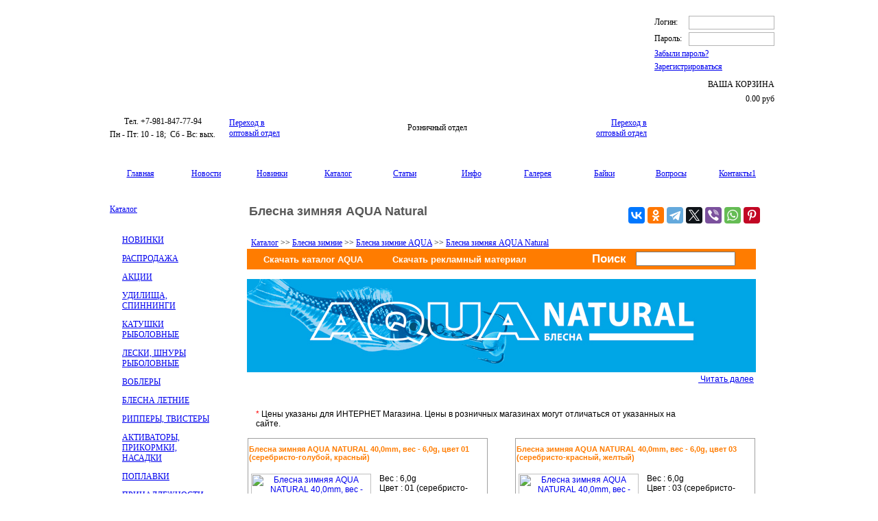

--- FILE ---
content_type: text/html; charset=UTF-8
request_url: https://www.aquafishing.net/katalog/blesna-zimnie/blesna-zimnie-aqua/blesna-zimnyaya-aqua-natural
body_size: 19632
content:
<html xmlns="http://www.w3.org/1999/xhtml" xml:lang="ru" lang="ru">
<head>
<meta http-equiv="Content-Type" content="text/html;charset=UTF-8" />
<meta name="viewport" content="width=device-width, initial-scale=1.0">
<title>Блесна зимняя Natural - Купить в рыболовном магазине Aqua</title>
<META name="description" content="Купить зимнюю блесну Natural на окуня, судака, щуку и прочих рыб в интернет-магазине Aqua. Доставка по всей России. Без предоплаты! Скидки! Более 12000 товаров для рыбалки.">
<META name="keywords" content="Блесна зимняя AQUA Natural, интернет-магазин, рыбалка, блесна, воблер, спиннинг,  леска, шнур, удочка, катушка">
<META name="copyright" content="Компания AQUA">
<META name="domen-copyright" content="www.aquafishing.net">
<META content="General" name="rating">
<META name="ROBOTS" content="ALL">

<link rel="stylesheet" type="text/css" href="/jformer/styles/jformer.css" />

	 <!-- jFormer JavaScript  -->
        <script type="text/javascript" src="/jformer/scripts/JFormerUtility.js"></script>
        <script type="text/javascript" src="/jformer/scripts/JFormer.js"></script>
        <script type="text/javascript" src="/jformer/scripts/JFormComponent.js"></script>
        <script type="text/javascript" src="/jformer/scripts/JFormComponentAddress.js"></script>
        <script type="text/javascript" src="/jformer/scripts/JFormComponentCreditCard.js"></script>
        <script type="text/javascript" src="/jformer/scripts/JFormComponentDate.js"></script>
        <script type="text/javascript" src="/jformer/scripts/JFormComponentDropDown.js"></script>
        <script type="text/javascript" src="/jformer/scripts/JFormComponentFile.js"></script>
        <script type="text/javascript" src="/jformer/scripts/JFormComponentHidden.js"></script>
        <script type="text/javascript" src="/jformer/scripts/JFormComponentLikert.js"></script>
        <script type="text/javascript" src="/jformer/scripts/JFormComponentLikertStatement.js"></script>
        <script type="text/javascript" src="/jformer/scripts/JFormComponentMultipleChoice.js"></script>
        <script type="text/javascript" src="/jformer/scripts/JFormComponentName.js"></script>
        <script type="text/javascript" src="/jformer/scripts/JFormComponentSingleLineText.js"></script>
        <script type="text/javascript" src="/jformer/scripts/JFormComponentTextArea.js"></script>
        <script type="text/javascript" src="/jformer/scripts/JFormPage.js"></script>
        <script type="text/javascript" src="/jformer/scripts/JFormSection.js"></script>
        <script type="text/javascript" src="/jformer/scripts/JFormerDatePicker.js"></script>
        <script type="text/javascript" src="/jformer/scripts/JFormerMask.js"></script>
        <script type="text/javascript" src="/jformer/scripts/JFormerScroller.js"></script>
        <script type="text/javascript" src="/jformer/scripts/JFormerTip.js"></script>

  <!--   <script src="/api_sklad/jquery-1.11.1.min.js" type="text/javascript"></script> -->




<LINK rel="shortcut icon" href="https://www.aquafishing.net/favicon.ico" type="image/x-icon">
<LINK rel="icon" href="https://www.aquafishing.net/favicon.ico" type="image/x-icon">
<link rel="icon" href="https://www.aquafishing.net/favicon.svg" type="image/svg+xml">

 <link href="/images_aquarozn/styles.css?1768881221" rel="stylesheet" type="text/css" />
<link href="/images_aquarozn/styleskat.css?1768881221" rel="stylesheet" type="text/css" /> 
<LINK href="/phpshop/templates/aqua4/style.css" type="text/css" rel="stylesheet">
<link rel="stylesheet" href="/images_aquarozn/modal-message.css" type="text/css">
<link rel="stylesheet" href="/images_aquarozn/demos.css" media="screen" type="text/css">
	<script type="text/javascript" src="/js/ajax.js"></script>
	<script type="text/javascript" src="/js/modal-message.js"></script>
	<script type="text/javascript" src="/js/ajax-dynamic-content.js"></script>
<SCRIPT language="JavaScript1.2" src="/java/java2.js"></SCRIPT> 
<script language="JavaScript">
<!--
img=new Array()
img[0]=new Image()
img[1]=new Image()
img[2]=new Image()
img[3]=new Image()
img[4]=new Image()
img[5]=new Image()


img[0].src="/images_aquarozn/aqua_0200_ic_11.gif"
img[1].src="/images_aquarozn/aqua_0200_ic_12.gif"
img[2].src="/images_aquarozn/aqua_0200_ic_21.gif"
img[3].src="/images_aquarozn/aqua_0200_ic_22.gif"
img[4].src="/images_aquarozn/aqua_0200_ic_31.gif"
img[5].src="/images_aquarozn/aqua_0200_ic_32.gif"


function MM_preloadImages() { //v3.0
  var d=document; if(d.images){ if(!d.MM_p) d.MM_p=new Array();
    var i,j=d.MM_p.length,a=MM_preloadImages.arguments; for(i=0; i<a.length; i++)
    if (a[i].indexOf("#")!=0){ d.MM_p[j]=new Image; d.MM_p[j++].src=a[i];}}
}


function SetBg(cell) {
cell.style.backgroundImage="url('/images_aquarozn/menu_aktiv.gif')"; }
function ClearBg(cell) {
cell.style.backgroundImage="url('/images_aquarozn/menu.gif')"; }

function ChgImg(NumImg,Action)
{

i=eval(NumImg);

if(Action)
{
document.images[i].src=img[i*2+1].src
}
else
document.images[i].src=img[i*2].src
}

//-->
</SCRIPT>

<!--[if IE]>
<style type="text/css">
div.col_1 .module_s3 .catalog {text-indent: -15px;}
</style>
<![endif]-->
<!--[if lt IE 7]>
<![if gte IE 5.5]>
<script type="text/javascript" src="/java/fixpng.js"></script>
<style type="text/css">
div.col_1 .module_s3 .catalog {text-indent: -15px;}
.iePNG, IMG { filter:expression(fixPNG(this)); }
.iePNG A { position: relative; }/* стиль для нормальной работы ссылок в элементах с PNG-фоном */
</style>
<![endif]>
<![endif]-->

<script>
<!--
function openvideo (theform){
if (top.vid){
top.vid.close();
}
a=1;
top.vid = window.open("/opt/video.php?id="+theform+"",'ww','width=450 , resizable=1 ,scrollbars = 1, height=450');
}


function openwindowvideo (theform){

if (top.ww){
  top.ww.close();
}

a=1;
top.ww = window.open(''+theform+'', ''+theform+'','width=800 , resizable=1 ,scrollbars = 1, height=750');

}
        function open_window(link,w,h)
         {
         var win = "width="+w+",height="+h+",menubar=no,location=no,resizable=no,scrollbars=no,top=200,left=200";
         newWin = window.open(link,'newWin',win);
         };


function openwindow (theform){

if (top.ww){
  top.ww.close();
}

a=1;
top.ww = window.open(''+theform+'', ''+theform+'','width=1000 , resizable=1 ,scrollbars = 1, height=840');

}
        function open_window(link,w,h)
         {
         var win = "width="+w+",height="+h+",menubar=no,location=no,resizable=no,scrollbars=no,top=200,left=200";
         newWin = window.open(link,'newWin',win);
         };
//-->
</script>
</head>
<body onLoad="MM_preloadImages('/images_aquarozn/aqua_0200_ic_12.gif','/images_aquarozn/aqua_0200_ic_22.gif','/images_aquarozn/aqua_0200_ic_32.gif','/images_aquarozn/aqua_0200_ic_11.gif','/images_aquarozn/aqua_0200_ic_21.gif','/images_aquarozn/aqua_0200_ic_31.gif','/images_aquarozn/menu_aktiv.gif','/images_aquarozn/menu.gif'); ">

<!-- Top.Mail.Ru counter -->
<script type="text/javascript">
var _tmr = window._tmr || (window._tmr = []);
_tmr.push({id: "3383578", type: "pageView", start: (new Date()).getTime()});
(function (d, w, id) {
  if (d.getElementById(id)) return;
  var ts = d.createElement("script"); ts.type = "text/javascript"; ts.async = true; ts.id = id;
  ts.src = "https://top-fwz1.mail.ru/js/code.js";
  var f = function () {var s = d.getElementsByTagName("script")[0]; s.parentNode.insertBefore(ts, s);};
  if (w.opera == "[object Opera]") { d.addEventListener("DOMContentLoaded", f, false); } else { f(); }
})(document, window, "tmr-code");
</script>
<noscript><div><img src="https://top-fwz1.mail.ru/counter?id=3383578;js=na" style="position:absolute;left:-9999px;" alt="Top.Mail.Ru" /></div></noscript>
<!-- /Top.Mail.Ru counter -->
<script type="text/javascript">
<!--
messageObj = new DHTML_modalMessage();	// We only create one object of this class
messageObj.setShadowOffset(5);	// Large shadow

function displayStaticMessage(messageContent,cssClass)
{
	messageObj.setHtmlContent(messageContent);
	messageObj.setSize(300,150);
	messageObj.setCssClassMessageBox(cssClass);
	messageObj.setSource(false);	// no html source since we want to use a static message here.
	messageObj.setShadowDivVisible(false);	// Disable shadow for these boxes
	messageObj.display();


}

function closeMessage()
{
messageObj.close();
}

function closeMessage1()
{
document.myForm.submit();
return true;
messageObj.close();
}
//-->
</script>
<table width="1000" height="274" border="0" align="center" cellpadding="0" cellspacing="0">
  <tr>
    <td height="11">&nbsp;</td>
  </tr>
  <tr>
    <td height="180"><table  border="0" width="1000"  cellspacing="0" cellpadding="0">
      <tr>
        <td width="803" height="144" background="/images_aquarozn/aqua_0200_pic_xxl_04.jpg">&nbsp;</td>
        <td height="180" rowspan="2" valign="top">
<script type="text/javascript">

<!--
 
function miniWin2(url,w,h)
{

 window.open(url,"_blank","dependent=1,left=200,top=50,width="+w+",height="+h+",location=0,menubar=0,resizable=1,scrollbars=1,status=0,titlebar=0,toolbar=0");
}

function addBookmark(url, title)
{
if (!url) url = location.href;
if (!title) title = document.title;

//Gecko
if ((typeof window.sidebar == "object") && (typeof window.sidebar.addPanel == "function")) window.sidebar.addPanel (title, url, "");
//IE4+
else if (typeof window.external == "object") window.external.AddFavorite(url, title);
//Opera7+
else if (window.opera && document.createElement)
{
  var a = document.createElement('A');
  if (!a) return false; //IF Opera 6
  a.setAttribute('rel','sidebar');
  a.setAttribute('href',url);
  a.setAttribute('title',title);
  a.click();
}
else return false;

return true;
}
--> 

</script>


<script language="JavaScript" type="text/javascript">
<!--
   function doprov() {
var thisForm = document.loginavtoize;

 if(thisForm.vb_login_username.value == '')
{ alert('Вы не ввели свой логин!');
  thisForm.vb_login_username.focus();
  return false;
}

if(thisForm.vb_login_password.value == '')
{ alert('Вы не ввели свой пароль!');
  thisForm.vb_login_password.focus();
return false;
}
 //  return false;
thisForm.submit();
return true;
    }

// -->
  </script>
  
  
<form name="loginavtoize" id="loginavtoize"   onSubmit="doprov();return false;" style="display:inline" method="post"  action="">
<table  width="175" border="0" align="center"  cellpadding="0" cellspacing="0">
  <tr>
    <td valign="top" height="36"><table width="100%" height="22px;" border="0" cellpadding="0" cellspacing="0">
      <tr>
        <td  width="50" height="11px;" ><div class="a_title">Логин:</div><div style="height:4px;"></div></td>
        <td align="right"><div class="a_input"><input  name="vb_login_username" type="text" id="vb_login_username"   class="a_input"   value=""  ></div><div style="height:4px;"></div></td>
      </tr>
      <tr>
        <td  width="50" height="11px;" > <div class="a_title">Пароль:&nbsp;&nbsp;&nbsp;</div></td>
        <td align="right"><div class="a_input"><input  name="vb_login_password" type="password" id="vb_login_password" class="a_input"   value=""   ></div></td>   <!--  password  -->
      </tr>
    </table><div style="height:4px;"></div><div class="a_title"><a class="a_form" href="/kat/S_2.html">Забыли пароль?</a></div>
	<div style="height:4px;"></div><div class="a_title"><a class="a_form" href="/kat/S_1.html">Зарегистрироваться</a></div>
	<div style="height:5px;"></div></td>
  </tr>
      <tr>
    <td><a class="a_enter" href="https://www.aquafishing.net/" onclick="document.getElementById('loginavtoize').submit(); return false;"></a></td>
  </tr>
    <tr>
    <td>
      <table width="175" border="0" align="center"  cellpadding="0" cellspacing="0">
        <tr>
          <td width="66"><div class="a_korz"></div></td>
          <td class="korz2" nowrap="nowrap" align="right"><div style="height:6px;"></div><div class="a_title">ВАША КОРЗИНА</div><div style="height:6px;"></div> <div class="a_total">0.00 <span>руб</span></div></td>
        </tr>
      </table></td>
  </tr>
    <tr>
    <td ><a class="rollover" href="/kat/S_5.html" onclick="document.getElementById('shoppingcart').submit(); return false;"></a></td>
  </tr>
</table><input name="s" value="" type="hidden">
		<input name="securitytoken" value="guest" type="hidden">
		<input name="do" value="login" type="hidden">
		<input name="vb_login_md5password" type="hidden">
		<input name="vb_login_md5password_utf" type="hidden">
</form>
<!-- <br>  <br>  <br>  <br> 
  
 <table width="195" height="180" border="0" cellpadding="0" cellspacing="0">
          <tr>
            <td colspan="4" align="right" valign="top"> 
<form name="loginavtoize"  onSubmit="doprov();return false;" style="display:inline" method="post"  action="">
<table width="168" height="125" border="0" cellpadding="0" cellspacing="0">
  <tr>
    <td><table width="100%" height="100%" border="0" cellpadding="0" cellspacing="0">
      <tr>
        <td class="korz2b">Логин4:</td>
        <td align="right" class="korz1"><input  name="vb_login_username" type="text" id="vb_login_username"   class="us5"   value=""  ></td>
      </tr>
      <tr>
        <td class="korz2b">Пароль:</td>
        <td align="right"><input  name="vb_login_password" type="password" id="vb_login_password" class="us5"   value=""   ></td>
      </tr>
    </table><a class="a_form" href="/kat/S_2.html">Забыли пароль?</a></td>
    <td rowspan="5"><img src="/images_aqua/piksel.gif" width="3" height="10" /></td>
  </tr>

  <tr>
    <td class="zakb"><a class="a_form" href="/kat/S_2.html">Забыли пароль?</a> </td>
    </tr>
  <tr>
    <td align="left" class="zakb"><a class="a_form_1" href="/kat/S_1.html">Зарегистрироваться</a></td>
    </tr>
  <tr>
    <td align="center" valign="bottom"><label>
    		<input name="s" value="" type="hidden">
		<input name="securitytoken" value="guest" type="hidden">
		<input name="do" value="login" type="hidden">
		<input name="vb_login_md5password" type="hidden">
		<input name="vb_login_md5password_utf" type="hidden">  <input class="knop" type="submit" name="Submit" title="Введите ваше имя пользователя и пароль, чтобы войти, или нажмите кнопку 'Регистрация', чтобы зарегистрироваться."  accesskey="s" value="ВОЙТИ">
    </label></td>
    </tr>
	  <tr>
    <td align="center"class="korz2b"><a class="a_form_1" href="/kat/S_5.html">ВАША КОРЗИНА <br>(пусто) </a></td>
    </tr>
</table>
</form>
</td>
<td width="14" valign="bottom"></td>
            </tr>
        </table>
-->	</td>
      </tr>
      <tr>
        <td height="36" ><table width="100%" height="36" border="0" cellpadding="0" cellspacing="0">
          <tr><td  align="center" width="194">
<script type="text/javascript" src="//yandex.st/share/share.js" charset="utf-8"></script>
<table width="100%" border="0">
     <tr>
       <td align="center" valign="top" class="titil2"><div>Тел. +7-981-847-77-94</div></td>
     </tr>
     <tr>
       <td align="center" valign="top" class="time"><div>Пн - Пт: 10 - 18;&nbsp; Сб - Вс: вых.</div></td>
     </tr>
   </table>
</td>
          <td><noindex><table width="100%" height="36" border="0" cellpadding="0" cellspacing="0">
     <tr>
     <td align="left"><a href="/katalogopt/blesna-zimnie/blesna-zimnie-aqua/blesna-zimnyaya-aqua-natural" class = "OPT2_ROZN">Переход в<br> оптовый отдел</a></td>
     <td align="center"> <div class="OPT_ROZN">Розничный отдел</div></td>
     <td align="right"><a href="/katalogopt/blesna-zimnie/blesna-zimnie-aqua/blesna-zimnyaya-aqua-natural" class = "OPT2_ROZN">Переход в<br> оптовый отдел</a></td>
     </tr>
     </table></noindex></td>
          </tr></table></td>
        </tr>
    </table></td>
  </tr>
  <tr>
    <td height="34" background="/images_aquarozn/aqua_0200_p_r1.png">&nbsp;</td>
  </tr>
  <tr>
    <td height="25"><table width="100%" border="0" cellpadding="0" cellspacing="1" bordercolor="#000000">
      <tr>
        <td width="13" background="/images_aquarozn/aqua_0200_kn_m_b.png"><img src="/images_aquarozn/aqua_0200_kn_m_b.png" width="13" height="23" alt=""></td>
        <td width="80" align="center" background="/images_aquarozn/aqua_0200_kn_m_b.png"><a href="/" class = "menu_top_1">Главная</a></td>
        <td width="80" align="center" background="/images_aquarozn/aqua_0200_kn_m_b.png"><a href="/news/P1.html" class = "menu_top_1">Новости</a></td>
        <td width="80" align="center" background="/images_aquarozn/aqua_0200_kn_m_b.png"><a href="/nov/P1.html" class="menu_top_1">Новинки</a></td>
        <td width="80" align="center" background="/images_aquarozn/aqua_0200_kn_m_r.png"><a href="/katalog/" class="menu_top_aktiv">Каталог</a></td>
        <td width="80" align="center" background="/images_aquarozn/aqua_0200_kn_m_b.png"><a href="/stat/" class="menu_top_1">Статьи</a></td>
        <td width="80" align="center" background="/images_aquarozn/aqua_0200_kn_m_b.png"><a href="/page/report.html" class="menu_top_1">Инфо</a></td>
        <td width="80" align="center" background="/images_aquarozn/aqua_0200_kn_m_b.png"><a href="/gal/P1.html" class="menu_top_1">Галерея</a></td>
        <td width="80" align="center" background="/images_aquarozn/aqua_0200_kn_m_b.png"><a href="/bay/P1.html" class="menu_top_1">Байки</a></td>
        <td width="80" align="center" background="/images_aquarozn/aqua_0200_kn_m_b.png"><a href="/page/voprrozn.html" class="menu_top">Вопросы</a></td>
        <td width="80" align="center" background="/images_aquarozn/aqua_0200_kn_m_b.png"><a href="/kont/P2.html" class="menu_top">Контакты1</a></td>   
        <td width="12" background="/images_aquarozn/aqua_0200_kn_m_b.png"><img src="/images_aquarozn/aqua_0200_kn_m_b.png" width="12" height="23" alt=""></td>
      </tr>
    </table></td>
  </tr>
  <tr>
    <td height="24">&nbsp;</td>
  </tr>
</table>



<table width="1000"  border="0" align="center" cellpadding="0" cellspacing="0">
  <tr>
    <td width="195" align="left" valign="top"><table width="100%"  border="0" cellpadding="0" cellspacing="0" class="lage">
      <tr>
        <td height="250" valign="top"><table width="155" height="53" border="0" align="center" cellpadding="0" cellspacing="0">
            <tr>
              <td height="21" valign="bottom" class="AQUA_str"><a href="/katalog/" class="AQUA_str">Каталог</a> </td>
			   <td width="8" height="53" rowspan="3" >&nbsp;</td>
              <td width="30" height="53" rowspan="3" background="/images_aquarozn/aqua_0200_ic_505.png" >&nbsp;</td>
            </tr>
            <tr>
              <td height="1" background="/images_aquarozn/aqua_0200_w_p_s.png"></td>
              </tr>
			            <tr>
              <td height="25"  >&nbsp;</td>
              </tr>
          </table>
         <!--  основная форма вывода меню -->

<script type="text/javascript"> 

function Dis(d, idd) {
//alert (d);
var tab1 = 'h_'+idd;
var tab2 = 'v_'+idd;
//alert (tab1);
if (d>2){
document.getElementById(tab1).style.display = "none";
document.getElementById(tab2).style.display = "block";
}
else
{
document.getElementById(tab1).style.display = "block";
document.getElementById(tab2).style.display = "none";
}
}


</script>

<table width="155" border="0" align="center" cellpadding="0" cellspacing="0">
<tr>
<td onMouseOver="Dis(1, 1);" onMouseOut="Dis(3, 1);">			
<table id="h_1" style=" display:none" width="155" border="0" cellspacing="0" cellpadding="0">
  <tr>
    <td width="18" rowspan="2" align="left" valign="top" style="padding-top:3px;"><img src="/images_aqua/pic_menu_hover.gif" width="10" height="10"></td>
    <td height="10" style="text-transform: uppercase;"><a href="/katalog/nov" class = "menu_left_1">НОВИНКИ</a></td>
  </tr>
  <tr>
    <td height="2"><img src="/images_aqua/pic_menu_hover.gif" width="137" height="2"></td>
  </tr>
  <tr>
    <td align="left" valign="top"><img src="/images_aqua/piksel.gif" width="10" height="10"></td>
    <td height="2"></td>
  </tr>
</table>
<table  id="v_1" width="155" border="0" cellspacing="0" cellpadding="0">
  <tr>
    <td width="18" rowspan="2" align="left" valign="top" style="padding-top:3px;"><img src="/images_aqua/pic_menu.gif" width="10" height="10"></td>
    <td height="10" style="text-transform: uppercase;"><a href="/katalog/nov" class = "menu_left_1">НОВИНКИ</a></td>
  </tr>
  <tr>
    <td height="2"><img src="/images_aqua/pic_menu.gif" width="137" height="2"></td>
  </tr>
  <tr>
    <td align="left" valign="top"><img src="/images_aqua/piksel.gif" width="10" height="10"></td>
    <td height="2"></td>
  </tr>
</table>
</td>
</tr>	
<tr>
<td onMouseOver="Dis(1, 2);" onMouseOut="Dis(3, 2);">			
<table id="h_2" style=" display:none" width="155" border="0" cellspacing="0" cellpadding="0">
  <tr>
    <td width="18" rowspan="2" align="left" valign="top" style="padding-top:3px;"><img src="/images_aqua/pic_menu_hover.gif" width="10" height="10"></td>
    <td height="10" style="text-transform: uppercase;"><a href="/katalog/rasp" class = "menu_left_1">РАСПРОДАЖА</a></td>
  </tr>
  <tr>
    <td height="2"><img src="/images_aqua/pic_menu_hover.gif" width="137" height="2"></td>
  </tr>
  <tr>
    <td align="left" valign="top"><img src="/images_aqua/piksel.gif" width="10" height="10"></td>
    <td height="2"></td>
  </tr>
</table>
<table  id="v_2" width="155" border="0" cellspacing="0" cellpadding="0">
  <tr>
    <td width="18" rowspan="2" align="left" valign="top" style="padding-top:3px;"><img src="/images_aqua/pic_menu.gif" width="10" height="10"></td>
    <td height="10" style="text-transform: uppercase;"><a href="/katalog/rasp" class = "menu_left_1">РАСПРОДАЖА</a></td>
  </tr>
  <tr>
    <td height="2"><img src="/images_aqua/pic_menu.gif" width="137" height="2"></td>
  </tr>
  <tr>
    <td align="left" valign="top"><img src="/images_aqua/piksel.gif" width="10" height="10"></td>
    <td height="2"></td>
  </tr>
</table>
</td>
</tr>	
<tr>
<td onMouseOver="Dis(1, 3);" onMouseOut="Dis(3, 3);">			
<table id="h_3" style=" display:none" width="155" border="0" cellspacing="0" cellpadding="0">
  <tr>
    <td width="18" rowspan="2" align="left" valign="top" style="padding-top:3px;"><img src="/images_aqua/pic_menu_hover.gif" width="10" height="10"></td>
    <td height="10" style="text-transform: uppercase;"><a href="/katalog/ras" class = "menu_left_1">АКЦИИ</a></td>
  </tr>
  <tr>
    <td height="2"><img src="/images_aqua/pic_menu_hover.gif" width="137" height="2"></td>
  </tr>
  <tr>
    <td align="left" valign="top"><img src="/images_aqua/piksel.gif" width="10" height="10"></td>
    <td height="2"></td>
  </tr>
</table>
<table  id="v_3" width="155" border="0" cellspacing="0" cellpadding="0">
  <tr>
    <td width="18" rowspan="2" align="left" valign="top" style="padding-top:3px;"><img src="/images_aqua/pic_menu.gif" width="10" height="10"></td>
    <td height="10" style="text-transform: uppercase;"><a href="/katalog/ras" class = "menu_left_1">АКЦИИ</a></td>
  </tr>
  <tr>
    <td height="2"><img src="/images_aqua/pic_menu.gif" width="137" height="2"></td>
  </tr>
  <tr>
    <td align="left" valign="top"><img src="/images_aqua/piksel.gif" width="10" height="10"></td>
    <td height="2"></td>
  </tr>
</table>
</td>
</tr>	
<tr>
<td onMouseOver="Dis(1, 4);" onMouseOut="Dis(3, 4);">			
<table id="h_4" style=" display:none" width="155" border="0" cellspacing="0" cellpadding="0">
  <tr>
    <td width="18" rowspan="2" align="left" valign="top" style="padding-top:3px;"><img src="/images_aqua/pic_menu_hover.gif" width="10" height="10"></td>
    <td height="10" style="text-transform: uppercase;"><a href="/katalog/udilishcha-spinningi" class = "menu_left_1">Удилища, спиннинги</a></td>
  </tr>
  <tr>
    <td height="2"><img src="/images_aqua/pic_menu_hover.gif" width="137" height="2"></td>
  </tr>
  <tr>
    <td align="left" valign="top"><img src="/images_aqua/piksel.gif" width="10" height="10"></td>
    <td height="2"></td>
  </tr>
</table>
<table  id="v_4" width="155" border="0" cellspacing="0" cellpadding="0">
  <tr>
    <td width="18" rowspan="2" align="left" valign="top" style="padding-top:3px;"><img src="/images_aqua/pic_menu.gif" width="10" height="10"></td>
    <td height="10" style="text-transform: uppercase;"><a href="/katalog/udilishcha-spinningi" class = "menu_left_1">Удилища, спиннинги</a></td>
  </tr>
  <tr>
    <td height="2"><img src="/images_aqua/pic_menu.gif" width="137" height="2"></td>
  </tr>
  <tr>
    <td align="left" valign="top"><img src="/images_aqua/piksel.gif" width="10" height="10"></td>
    <td height="2"></td>
  </tr>
</table>
</td>
</tr>	
<tr>
<td onMouseOver="Dis(1, 5);" onMouseOut="Dis(3, 5);">			
<table id="h_5" style=" display:none" width="155" border="0" cellspacing="0" cellpadding="0">
  <tr>
    <td width="18" rowspan="2" align="left" valign="top" style="padding-top:3px;"><img src="/images_aqua/pic_menu_hover.gif" width="10" height="10"></td>
    <td height="10" style="text-transform: uppercase;"><a href="/katalog/katushki-rybolovnye" class = "menu_left_1">Катушки рыболовные</a></td>
  </tr>
  <tr>
    <td height="2"><img src="/images_aqua/pic_menu_hover.gif" width="137" height="2"></td>
  </tr>
  <tr>
    <td align="left" valign="top"><img src="/images_aqua/piksel.gif" width="10" height="10"></td>
    <td height="2"></td>
  </tr>
</table>
<table  id="v_5" width="155" border="0" cellspacing="0" cellpadding="0">
  <tr>
    <td width="18" rowspan="2" align="left" valign="top" style="padding-top:3px;"><img src="/images_aqua/pic_menu.gif" width="10" height="10"></td>
    <td height="10" style="text-transform: uppercase;"><a href="/katalog/katushki-rybolovnye" class = "menu_left_1">Катушки рыболовные</a></td>
  </tr>
  <tr>
    <td height="2"><img src="/images_aqua/pic_menu.gif" width="137" height="2"></td>
  </tr>
  <tr>
    <td align="left" valign="top"><img src="/images_aqua/piksel.gif" width="10" height="10"></td>
    <td height="2"></td>
  </tr>
</table>
</td>
</tr>	
<tr>
<td onMouseOver="Dis(1, 6);" onMouseOut="Dis(3, 6);">			
<table id="h_6" style=" display:none" width="155" border="0" cellspacing="0" cellpadding="0">
  <tr>
    <td width="18" rowspan="2" align="left" valign="top" style="padding-top:3px;"><img src="/images_aqua/pic_menu_hover.gif" width="10" height="10"></td>
    <td height="10" style="text-transform: uppercase;"><a href="/katalog/leski-shnury-rybolovnye" class = "menu_left_1">Лески, шнуры рыболовные</a></td>
  </tr>
  <tr>
    <td height="2"><img src="/images_aqua/pic_menu_hover.gif" width="137" height="2"></td>
  </tr>
  <tr>
    <td align="left" valign="top"><img src="/images_aqua/piksel.gif" width="10" height="10"></td>
    <td height="2"></td>
  </tr>
</table>
<table  id="v_6" width="155" border="0" cellspacing="0" cellpadding="0">
  <tr>
    <td width="18" rowspan="2" align="left" valign="top" style="padding-top:3px;"><img src="/images_aqua/pic_menu.gif" width="10" height="10"></td>
    <td height="10" style="text-transform: uppercase;"><a href="/katalog/leski-shnury-rybolovnye" class = "menu_left_1">Лески, шнуры рыболовные</a></td>
  </tr>
  <tr>
    <td height="2"><img src="/images_aqua/pic_menu.gif" width="137" height="2"></td>
  </tr>
  <tr>
    <td align="left" valign="top"><img src="/images_aqua/piksel.gif" width="10" height="10"></td>
    <td height="2"></td>
  </tr>
</table>
</td>
</tr>	
<tr>
<td onMouseOver="Dis(1, 7);" onMouseOut="Dis(3, 7);">			
<table id="h_7" style=" display:none" width="155" border="0" cellspacing="0" cellpadding="0">
  <tr>
    <td width="18" rowspan="2" align="left" valign="top" style="padding-top:3px;"><img src="/images_aqua/pic_menu_hover.gif" width="10" height="10"></td>
    <td height="10" style="text-transform: uppercase;"><a href="/katalog/voblery" class = "menu_left_1">Воблеры</a></td>
  </tr>
  <tr>
    <td height="2"><img src="/images_aqua/pic_menu_hover.gif" width="137" height="2"></td>
  </tr>
  <tr>
    <td align="left" valign="top"><img src="/images_aqua/piksel.gif" width="10" height="10"></td>
    <td height="2"></td>
  </tr>
</table>
<table  id="v_7" width="155" border="0" cellspacing="0" cellpadding="0">
  <tr>
    <td width="18" rowspan="2" align="left" valign="top" style="padding-top:3px;"><img src="/images_aqua/pic_menu.gif" width="10" height="10"></td>
    <td height="10" style="text-transform: uppercase;"><a href="/katalog/voblery" class = "menu_left_1">Воблеры</a></td>
  </tr>
  <tr>
    <td height="2"><img src="/images_aqua/pic_menu.gif" width="137" height="2"></td>
  </tr>
  <tr>
    <td align="left" valign="top"><img src="/images_aqua/piksel.gif" width="10" height="10"></td>
    <td height="2"></td>
  </tr>
</table>
</td>
</tr>	
<tr>
<td onMouseOver="Dis(1, 8);" onMouseOut="Dis(3, 8);">			
<table id="h_8" style=" display:none" width="155" border="0" cellspacing="0" cellpadding="0">
  <tr>
    <td width="18" rowspan="2" align="left" valign="top" style="padding-top:3px;"><img src="/images_aqua/pic_menu_hover.gif" width="10" height="10"></td>
    <td height="10" style="text-transform: uppercase;"><a href="/katalog/blesna-letnie" class = "menu_left_1">Блесна летние</a></td>
  </tr>
  <tr>
    <td height="2"><img src="/images_aqua/pic_menu_hover.gif" width="137" height="2"></td>
  </tr>
  <tr>
    <td align="left" valign="top"><img src="/images_aqua/piksel.gif" width="10" height="10"></td>
    <td height="2"></td>
  </tr>
</table>
<table  id="v_8" width="155" border="0" cellspacing="0" cellpadding="0">
  <tr>
    <td width="18" rowspan="2" align="left" valign="top" style="padding-top:3px;"><img src="/images_aqua/pic_menu.gif" width="10" height="10"></td>
    <td height="10" style="text-transform: uppercase;"><a href="/katalog/blesna-letnie" class = "menu_left_1">Блесна летние</a></td>
  </tr>
  <tr>
    <td height="2"><img src="/images_aqua/pic_menu.gif" width="137" height="2"></td>
  </tr>
  <tr>
    <td align="left" valign="top"><img src="/images_aqua/piksel.gif" width="10" height="10"></td>
    <td height="2"></td>
  </tr>
</table>
</td>
</tr>	
<tr>
<td onMouseOver="Dis(1, 9);" onMouseOut="Dis(3, 9);">			
<table id="h_9" style=" display:none" width="155" border="0" cellspacing="0" cellpadding="0">
  <tr>
    <td width="18" rowspan="2" align="left" valign="top" style="padding-top:3px;"><img src="/images_aqua/pic_menu_hover.gif" width="10" height="10"></td>
    <td height="10" style="text-transform: uppercase;"><a href="/katalog/rippery-tvistery" class = "menu_left_1">Рипперы, твистеры</a></td>
  </tr>
  <tr>
    <td height="2"><img src="/images_aqua/pic_menu_hover.gif" width="137" height="2"></td>
  </tr>
  <tr>
    <td align="left" valign="top"><img src="/images_aqua/piksel.gif" width="10" height="10"></td>
    <td height="2"></td>
  </tr>
</table>
<table  id="v_9" width="155" border="0" cellspacing="0" cellpadding="0">
  <tr>
    <td width="18" rowspan="2" align="left" valign="top" style="padding-top:3px;"><img src="/images_aqua/pic_menu.gif" width="10" height="10"></td>
    <td height="10" style="text-transform: uppercase;"><a href="/katalog/rippery-tvistery" class = "menu_left_1">Рипперы, твистеры</a></td>
  </tr>
  <tr>
    <td height="2"><img src="/images_aqua/pic_menu.gif" width="137" height="2"></td>
  </tr>
  <tr>
    <td align="left" valign="top"><img src="/images_aqua/piksel.gif" width="10" height="10"></td>
    <td height="2"></td>
  </tr>
</table>
</td>
</tr>	
<tr>
<td onMouseOver="Dis(1, 10);" onMouseOut="Dis(3, 10);">			
<table id="h_10" style=" display:none" width="155" border="0" cellspacing="0" cellpadding="0">
  <tr>
    <td width="18" rowspan="2" align="left" valign="top" style="padding-top:3px;"><img src="/images_aqua/pic_menu_hover.gif" width="10" height="10"></td>
    <td height="10" style="text-transform: uppercase;"><a href="/katalog/aktivatory-prikormki-nasadki" class = "menu_left_1">Активаторы, прикормки, насадки</a></td>
  </tr>
  <tr>
    <td height="2"><img src="/images_aqua/pic_menu_hover.gif" width="137" height="2"></td>
  </tr>
  <tr>
    <td align="left" valign="top"><img src="/images_aqua/piksel.gif" width="10" height="10"></td>
    <td height="2"></td>
  </tr>
</table>
<table  id="v_10" width="155" border="0" cellspacing="0" cellpadding="0">
  <tr>
    <td width="18" rowspan="2" align="left" valign="top" style="padding-top:3px;"><img src="/images_aqua/pic_menu.gif" width="10" height="10"></td>
    <td height="10" style="text-transform: uppercase;"><a href="/katalog/aktivatory-prikormki-nasadki" class = "menu_left_1">Активаторы, прикормки, насадки</a></td>
  </tr>
  <tr>
    <td height="2"><img src="/images_aqua/pic_menu.gif" width="137" height="2"></td>
  </tr>
  <tr>
    <td align="left" valign="top"><img src="/images_aqua/piksel.gif" width="10" height="10"></td>
    <td height="2"></td>
  </tr>
</table>
</td>
</tr>	
<tr>
<td onMouseOver="Dis(1, 11);" onMouseOut="Dis(3, 11);">			
<table id="h_11" style=" display:none" width="155" border="0" cellspacing="0" cellpadding="0">
  <tr>
    <td width="18" rowspan="2" align="left" valign="top" style="padding-top:3px;"><img src="/images_aqua/pic_menu_hover.gif" width="10" height="10"></td>
    <td height="10" style="text-transform: uppercase;"><a href="/katalog/poplavki" class = "menu_left_1">Поплавки</a></td>
  </tr>
  <tr>
    <td height="2"><img src="/images_aqua/pic_menu_hover.gif" width="137" height="2"></td>
  </tr>
  <tr>
    <td align="left" valign="top"><img src="/images_aqua/piksel.gif" width="10" height="10"></td>
    <td height="2"></td>
  </tr>
</table>
<table  id="v_11" width="155" border="0" cellspacing="0" cellpadding="0">
  <tr>
    <td width="18" rowspan="2" align="left" valign="top" style="padding-top:3px;"><img src="/images_aqua/pic_menu.gif" width="10" height="10"></td>
    <td height="10" style="text-transform: uppercase;"><a href="/katalog/poplavki" class = "menu_left_1">Поплавки</a></td>
  </tr>
  <tr>
    <td height="2"><img src="/images_aqua/pic_menu.gif" width="137" height="2"></td>
  </tr>
  <tr>
    <td align="left" valign="top"><img src="/images_aqua/piksel.gif" width="10" height="10"></td>
    <td height="2"></td>
  </tr>
</table>
</td>
</tr>	
<tr>
<td onMouseOver="Dis(1, 12);" onMouseOut="Dis(3, 12);">			
<table id="h_12" style=" display:none" width="155" border="0" cellspacing="0" cellpadding="0">
  <tr>
    <td width="18" rowspan="2" align="left" valign="top" style="padding-top:3px;"><img src="/images_aqua/pic_menu_hover.gif" width="10" height="10"></td>
    <td height="10" style="text-transform: uppercase;"><a href="/katalog/prinadlezhnosti-dlya-letney-rybalki" class = "menu_left_1">Принадлежности для летней рыбалки</a></td>
  </tr>
  <tr>
    <td height="2"><img src="/images_aqua/pic_menu_hover.gif" width="137" height="2"></td>
  </tr>
  <tr>
    <td align="left" valign="top"><img src="/images_aqua/piksel.gif" width="10" height="10"></td>
    <td height="2"></td>
  </tr>
</table>
<table  id="v_12" width="155" border="0" cellspacing="0" cellpadding="0">
  <tr>
    <td width="18" rowspan="2" align="left" valign="top" style="padding-top:3px;"><img src="/images_aqua/pic_menu.gif" width="10" height="10"></td>
    <td height="10" style="text-transform: uppercase;"><a href="/katalog/prinadlezhnosti-dlya-letney-rybalki" class = "menu_left_1">Принадлежности для летней рыбалки</a></td>
  </tr>
  <tr>
    <td height="2"><img src="/images_aqua/pic_menu.gif" width="137" height="2"></td>
  </tr>
  <tr>
    <td align="left" valign="top"><img src="/images_aqua/piksel.gif" width="10" height="10"></td>
    <td height="2"></td>
  </tr>
</table>
</td>
</tr>	
<tr>
<td onMouseOver="Dis(1, 13);" onMouseOut="Dis(3, 13);">			
<table id="h_13" style=" display:none" width="155" border="0" cellspacing="0" cellpadding="0">
  <tr>
    <td width="18" rowspan="2" align="left" valign="top" style="padding-top:3px;"><img src="/images_aqua/pic_menu_hover.gif" width="10" height="10"></td>
    <td height="10" style="text-transform: uppercase;"><a href="/katalog/kryuchki-rybolovnye" class = "menu_left_1">Крючки рыболовные</a></td>
  </tr>
  <tr>
    <td height="2"><img src="/images_aqua/pic_menu_hover.gif" width="137" height="2"></td>
  </tr>
  <tr>
    <td align="left" valign="top"><img src="/images_aqua/piksel.gif" width="10" height="10"></td>
    <td height="2"></td>
  </tr>
</table>
<table  id="v_13" width="155" border="0" cellspacing="0" cellpadding="0">
  <tr>
    <td width="18" rowspan="2" align="left" valign="top" style="padding-top:3px;"><img src="/images_aqua/pic_menu.gif" width="10" height="10"></td>
    <td height="10" style="text-transform: uppercase;"><a href="/katalog/kryuchki-rybolovnye" class = "menu_left_1">Крючки рыболовные</a></td>
  </tr>
  <tr>
    <td height="2"><img src="/images_aqua/pic_menu.gif" width="137" height="2"></td>
  </tr>
  <tr>
    <td align="left" valign="top"><img src="/images_aqua/piksel.gif" width="10" height="10"></td>
    <td height="2"></td>
  </tr>
</table>
</td>
</tr>	
<tr>
<td onMouseOver="Dis(1, 14);" onMouseOut="Dis(3, 14);">			
<table id="h_14" style=" display:none" width="155" border="0" cellspacing="0" cellpadding="0">
  <tr>
    <td width="18" rowspan="2" align="left" valign="top" style="padding-top:3px;"><img src="/images_aqua/pic_menu_hover.gif" width="10" height="10"></td>
    <td height="10" style="text-transform: uppercase;"><a href="/katalog/karabiny-vertlyugi" class = "menu_left_1">Карабины, вертлюги</a></td>
  </tr>
  <tr>
    <td height="2"><img src="/images_aqua/pic_menu_hover.gif" width="137" height="2"></td>
  </tr>
  <tr>
    <td align="left" valign="top"><img src="/images_aqua/piksel.gif" width="10" height="10"></td>
    <td height="2"></td>
  </tr>
</table>
<table  id="v_14" width="155" border="0" cellspacing="0" cellpadding="0">
  <tr>
    <td width="18" rowspan="2" align="left" valign="top" style="padding-top:3px;"><img src="/images_aqua/pic_menu.gif" width="10" height="10"></td>
    <td height="10" style="text-transform: uppercase;"><a href="/katalog/karabiny-vertlyugi" class = "menu_left_1">Карабины, вертлюги</a></td>
  </tr>
  <tr>
    <td height="2"><img src="/images_aqua/pic_menu.gif" width="137" height="2"></td>
  </tr>
  <tr>
    <td align="left" valign="top"><img src="/images_aqua/piksel.gif" width="10" height="10"></td>
    <td height="2"></td>
  </tr>
</table>
</td>
</tr>	
<tr>
<td onMouseOver="Dis(1, 15);" onMouseOut="Dis(3, 15);">			
<table id="h_15" style=" display:none" width="155" border="0" cellspacing="0" cellpadding="0">
  <tr>
    <td width="18" rowspan="2" align="left" valign="top" style="padding-top:3px;"><img src="/images_aqua/pic_menu_hover.gif" width="10" height="10"></td>
    <td height="10" style="text-transform: uppercase;"><a href="/katalog/balansiry" class = "menu_left_1">Балансиры</a></td>
  </tr>
  <tr>
    <td height="2"><img src="/images_aqua/pic_menu_hover.gif" width="137" height="2"></td>
  </tr>
  <tr>
    <td align="left" valign="top"><img src="/images_aqua/piksel.gif" width="10" height="10"></td>
    <td height="2"></td>
  </tr>
</table>
<table  id="v_15" width="155" border="0" cellspacing="0" cellpadding="0">
  <tr>
    <td width="18" rowspan="2" align="left" valign="top" style="padding-top:3px;"><img src="/images_aqua/pic_menu.gif" width="10" height="10"></td>
    <td height="10" style="text-transform: uppercase;"><a href="/katalog/balansiry" class = "menu_left_1">Балансиры</a></td>
  </tr>
  <tr>
    <td height="2"><img src="/images_aqua/pic_menu.gif" width="137" height="2"></td>
  </tr>
  <tr>
    <td align="left" valign="top"><img src="/images_aqua/piksel.gif" width="10" height="10"></td>
    <td height="2"></td>
  </tr>
</table>
</td>
</tr>	
<tr>
<td>			
<table  id="v_16" width="155" border="0" cellspacing="0" cellpadding="0">
  <tr>
    <td width="18" rowspan="2" align="left" valign="top" style="padding-top:3px;"><img src="/images_aqua/pic_menu_aktiv.gif" width="10" height="10"></td>
    <td height="10" style="text-transform: uppercase; "><a href="/katalog/blesna-zimnie" class = "menu_left_1_aktiv">Блесна зимние</a></td>
  </tr>
  <tr>
    <td height="2"><img src="/images_aqua/pic_menu_aktiv.gif" width="137" height="2"></td>
  </tr>
</table>
</td>
</tr>	

<tr>
<td>
<table width="100%" border="0" cellspacing="0" cellpadding="0">
<tr>
    <td align="left" valign="top"><img src="/images_aqua/piksel.gif" width="12" height="13"></td>
    <td height="13" width="143"  background="/images_aquarozn/niz_gran_t.gif"></td>
  </tr>
</table>
</td>
</tr>
  <tr>
<td>			
<table  width="155" border="0" cellspacing="0" cellpadding="0">
  <tr>
    <td width="18" rowspan="2" align="left" valign="top"><img src="/images_aqua/piksel.gif" width="18" height="1"></td>
	<td width="24" rowspan="2" align="left" class="left_td_1_1"><img src="/images_aqua/piksel.gif" width="6" ></td>
    <td height="14" valign="bottom" style="text-transform: uppercase; padding-left:3px; "><a href="/katalog/blesna-zimnie/blesna-zimnie-aqua" class = "menu_left_1_aktiv">Блесна зимние AQUA</a></td>
  </tr>
  <tr>
    <td height="2"><img src="/images_aqua/pic_menu_aktiv.gif" width="131" height="2"></td>
  </tr>
</table></td>
</tr>	

<tr>
<td>
<table   width="155" border="0" cellspacing="0" cellpadding="0">
  <tr>
    <td width="18" align="left" valign="top" ><img src="/images_aqua/piksel.gif" width="18" height="1"></td>
        <td width="6" align="left" valign="bottom" class=""><img src="/images_aqua/piksel.gif" width="6" ></td>
    <td height="13" width="131"  background="/images_aquarozn/niz_gran_t.gif"></td>
  </tr>
</table>
</td>
</tr>
  <tr>
<td>			
<table  width="155" border="0" cellspacing="0" cellpadding="0">
  <tr>
    <td width="18"  align="left" valign="top"><img src="/images_aqua/piksel.gif" width="18" height="1"></td>
	<td width="6"  align="left" class=""><img src="/images_aqua/piksel.gif" width="6" ></td>
	<td width="6"  align="left" ><img src="/images_aqua/piksel.gif" width="6" ></td>
	<td width="6"  align="left" class="left_td_1_2"><img src="/images_aqua/piksel.gif" width="6" ></td>
    <td  height="14" valign="bottom" style="text-transform: uppercase; padding-left:5px; padding-bottom:5px;"><a href="/katalog/blesna-zimnie/blesna-zimnie-aqua/blesna-aqua-rasprodazha" class = "menu_left_1">Блесна AQUA распродажа</a></td>
  </tr>
</table>
</td>
</tr>	
<tr>
<td>			
<table  width="155" border="0" cellspacing="0" cellpadding="0">
  <tr>
    <td width="18"  align="left" valign="top"><img src="/images_aqua/piksel.gif" width="18" height="1"></td>
	<td width="6"  align="left" class=""><img src="/images_aqua/piksel.gif" width="6" ></td>
	<td width="6"  align="left" ><img src="/images_aqua/piksel.gif" width="6" ></td>
	<td width="6"  align="left" class="left_td_1_2"><img src="/images_aqua/piksel.gif" width="6" ></td>
    <td  height="14" valign="bottom" style="text-transform: uppercase; padding-left:5px; padding-bottom:5px;"><a href="/katalog/blesna-zimnie/blesna-zimnie-aqua/blesna-zimnyaya-aqua-rusalka" class = "menu_left_1">Блесна зимняя AQUA Русалка</a></td>
  </tr>
</table>
</td>
</tr>	
<tr>
<td>			
<table  width="155" border="0" cellspacing="0" cellpadding="0">
  <tr>
    <td width="18"  align="left" valign="top"><img src="/images_aqua/piksel.gif" width="18" height="1"></td>
	<td width="6"  align="left" class=""><img src="/images_aqua/piksel.gif" width="6" ></td>
	<td width="6"  align="left"><img src="/images_aqua/piksel.gif" width="6" ></td>
	<td width="6"  align="left" class="left_td_1_2"><img src="/images_aqua/piksel.gif" width="6" ></td>
    <td  height="14" valign="bottom" style="text-transform: uppercase; padding-left:5px;  padding-bottom:5px;"><a href="/katalog/blesna-zimnie/blesna-zimnie-aqua/blesna-zimnyaya-aqua-natural" class = "menu_left_1_aktiv">Блесна зимняя AQUA Natural</a></td>
  </tr>
</table>
</td>
</tr>	
<tr>
<td>			
<table  width="155" border="0" cellspacing="0" cellpadding="0">
  <tr>
    <td width="18"  align="left" valign="top"><img src="/images_aqua/piksel.gif" width="18" height="1"></td>
	<td width="6"  align="left" class=""><img src="/images_aqua/piksel.gif" width="6" ></td>
	<td width="6"  align="left" ><img src="/images_aqua/piksel.gif" width="6" ></td>
	<td width="6"  align="left" class="left_td_1_2"><img src="/images_aqua/piksel.gif" width="6" ></td>
    <td  height="14" valign="bottom" style="text-transform: uppercase; padding-left:5px; padding-bottom:5px;"><a href="/katalog/blesna-zimnie/blesna-zimnie-aqua/blesna-zimnyaya-aqua" class = "menu_left_1">Блесна зимняя AQUA</a></td>
  </tr>
</table>
</td>
</tr>	
<tr>
<td>			
<table  width="155" border="0" cellspacing="0" cellpadding="0">
  <tr>
    <td width="18"  align="left" valign="top"><img src="/images_aqua/piksel.gif" width="18" height="1"></td>
	<td width="6"  align="left" class=""><img src="/images_aqua/piksel.gif" width="6" ></td>
	<td width="6"  align="left" ><img src="/images_aqua/piksel.gif" width="6" ></td>
	<td width="6"  align="left" class="left_td_1_2"><img src="/images_aqua/piksel.gif" width="6" ></td>
    <td  height="14" valign="bottom" style="text-transform: uppercase; padding-left:5px; padding-bottom:5px;"><a href="/katalog/blesna-zimnie/blesna-zimnie-aqua/blesna-zimnyaya-aqua-blik" class = "menu_left_1">Блесна зимняя AQUA Блик</a></td>
  </tr>
</table>
</td>
</tr>	
<tr>
<td>			
<table  width="155" border="0" cellspacing="0" cellpadding="0">
  <tr>
    <td width="18"  align="left" valign="top"><img src="/images_aqua/piksel.gif" width="18" height="1"></td>
	<td width="6"  align="left" class=""><img src="/images_aqua/piksel.gif" width="6" ></td>
	<td width="6"  align="left" ><img src="/images_aqua/piksel.gif" width="6" ></td>
	<td width="6"  align="left" class="left_td_1_2"><img src="/images_aqua/piksel.gif" width="6" ></td>
    <td  height="14" valign="bottom" style="text-transform: uppercase; padding-left:5px; padding-bottom:5px;"><a href="/katalog/blesna-zimnie/blesna-zimnie-aqua/blesna-zimnyaya-aqua-vyun" class = "menu_left_1">Блесна зимняя AQUA Вьюн</a></td>
  </tr>
</table>
</td>
</tr>	
<tr>
<td>			
<table  width="155" border="0" cellspacing="0" cellpadding="0">
  <tr>
    <td width="18"  align="left" valign="top"><img src="/images_aqua/piksel.gif" width="18" height="1"></td>
	<td width="6"  align="left" class=""><img src="/images_aqua/piksel.gif" width="6" ></td>
	<td width="6"  align="left" ><img src="/images_aqua/piksel.gif" width="6" ></td>
	<td width="6"  align="left" class="left_td_1_2"><img src="/images_aqua/piksel.gif" width="6" ></td>
    <td  height="14" valign="bottom" style="text-transform: uppercase; padding-left:5px; padding-bottom:5px;"><a href="/katalog/blesna-zimnie/blesna-zimnie-aqua/blesna-zimnyaya-aqua-galstuk" class = "menu_left_1">Блесна зимняя AQUA Галстук</a></td>
  </tr>
</table>
</td>
</tr>	
<tr>
<td>			
<table  width="155" border="0" cellspacing="0" cellpadding="0">
  <tr>
    <td width="18"  align="left" valign="top"><img src="/images_aqua/piksel.gif" width="18" height="1"></td>
	<td width="6"  align="left" class=""><img src="/images_aqua/piksel.gif" width="6" ></td>
	<td width="6"  align="left" ><img src="/images_aqua/piksel.gif" width="6" ></td>
	<td width="6"  align="left" class="left_td_1_2"><img src="/images_aqua/piksel.gif" width="6" ></td>
    <td  height="14" valign="bottom" style="text-transform: uppercase; padding-left:5px; padding-bottom:5px;"><a href="/katalog/blesna-zimnie/blesna-zimnie-aqua/blesna-zimnyaya-aqua-glyuk" class = "menu_left_1">Блесна зимняя AQUA Глюк</a></td>
  </tr>
</table>
</td>
</tr>	
<tr>
<td>			
<table  width="155" border="0" cellspacing="0" cellpadding="0">
  <tr>
    <td width="18"  align="left" valign="top"><img src="/images_aqua/piksel.gif" width="18" height="1"></td>
	<td width="6"  align="left" class=""><img src="/images_aqua/piksel.gif" width="6" ></td>
	<td width="6"  align="left" ><img src="/images_aqua/piksel.gif" width="6" ></td>
	<td width="6"  align="left" class="left_td_1_2"><img src="/images_aqua/piksel.gif" width="6" ></td>
    <td  height="14" valign="bottom" style="text-transform: uppercase; padding-left:5px; padding-bottom:5px;"><a href="/katalog/blesna-zimnie/blesna-zimnie-aqua/blesna-zimnyaya-aqua-gyurza" class = "menu_left_1">Блесна зимняя AQUA Гюрза</a></td>
  </tr>
</table>
</td>
</tr>	
<tr>
<td>			
<table  width="155" border="0" cellspacing="0" cellpadding="0">
  <tr>
    <td width="18"  align="left" valign="top"><img src="/images_aqua/piksel.gif" width="18" height="1"></td>
	<td width="6"  align="left" class=""><img src="/images_aqua/piksel.gif" width="6" ></td>
	<td width="6"  align="left" ><img src="/images_aqua/piksel.gif" width="6" ></td>
	<td width="6"  align="left" class="left_td_1_2"><img src="/images_aqua/piksel.gif" width="6" ></td>
    <td  height="14" valign="bottom" style="text-transform: uppercase; padding-left:5px; padding-bottom:5px;"><a href="/katalog/blesna-zimnie/blesna-zimnie-aqua/blesna-zimnyaya-aqua-zhuk" class = "menu_left_1">Блесна зимняя AQUA Жук</a></td>
  </tr>
</table>
</td>
</tr>	
<tr>
<td>			
<table  width="155" border="0" cellspacing="0" cellpadding="0">
  <tr>
    <td width="18"  align="left" valign="top"><img src="/images_aqua/piksel.gif" width="18" height="1"></td>
	<td width="6"  align="left" class=""><img src="/images_aqua/piksel.gif" width="6" ></td>
	<td width="6"  align="left" ><img src="/images_aqua/piksel.gif" width="6" ></td>
	<td width="6"  align="left" class="left_td_1_2"><img src="/images_aqua/piksel.gif" width="6" ></td>
    <td  height="14" valign="bottom" style="text-transform: uppercase; padding-left:5px; padding-bottom:5px;"><a href="/katalog/blesna-zimnie/blesna-zimnie-aqua/blesna-zimnyaya-aqua-kareliya" class = "menu_left_1">Блесна зимняя AQUA Карелия</a></td>
  </tr>
</table>
</td>
</tr>	
<tr>
<td>			
<table  width="155" border="0" cellspacing="0" cellpadding="0">
  <tr>
    <td width="18"  align="left" valign="top"><img src="/images_aqua/piksel.gif" width="18" height="1"></td>
	<td width="6"  align="left" class=""><img src="/images_aqua/piksel.gif" width="6" ></td>
	<td width="6"  align="left" ><img src="/images_aqua/piksel.gif" width="6" ></td>
	<td width="6"  align="left" class="left_td_1_2"><img src="/images_aqua/piksel.gif" width="6" ></td>
    <td  height="14" valign="bottom" style="text-transform: uppercase; padding-left:5px; padding-bottom:5px;"><a href="/katalog/blesna-zimnie/blesna-zimnie-aqua/blesna-zimnyaya-aqua-klyk" class = "menu_left_1">Блесна зимняя AQUA Клык</a></td>
  </tr>
</table>
</td>
</tr>	
<tr>
<td>			
<table  width="155" border="0" cellspacing="0" cellpadding="0">
  <tr>
    <td width="18"  align="left" valign="top"><img src="/images_aqua/piksel.gif" width="18" height="1"></td>
	<td width="6"  align="left" class=""><img src="/images_aqua/piksel.gif" width="6" ></td>
	<td width="6"  align="left" ><img src="/images_aqua/piksel.gif" width="6" ></td>
	<td width="6"  align="left" class="left_td_1_2"><img src="/images_aqua/piksel.gif" width="6" ></td>
    <td  height="14" valign="bottom" style="text-transform: uppercase; padding-left:5px; padding-bottom:5px;"><a href="/katalog/blesna-zimnie/blesna-zimnie-aqua/blesna-zimnyaya-aqua-kobra" class = "menu_left_1">Блесна зимняя AQUA Кобра</a></td>
  </tr>
</table>
</td>
</tr>	
<tr>
<td>			
<table  width="155" border="0" cellspacing="0" cellpadding="0">
  <tr>
    <td width="18"  align="left" valign="top"><img src="/images_aqua/piksel.gif" width="18" height="1"></td>
	<td width="6"  align="left" class=""><img src="/images_aqua/piksel.gif" width="6" ></td>
	<td width="6"  align="left" ><img src="/images_aqua/piksel.gif" width="6" ></td>
	<td width="6"  align="left" class="left_td_1_2"><img src="/images_aqua/piksel.gif" width="6" ></td>
    <td  height="14" valign="bottom" style="text-transform: uppercase; padding-left:5px; padding-bottom:5px;"><a href="/katalog/blesna-zimnie/blesna-zimnie-aqua/blesna-zimnyaya-aqua-kontakt" class = "menu_left_1">Блесна зимняя AQUA Контакт</a></td>
  </tr>
</table>
</td>
</tr>	
<tr>
<td>			
<table  width="155" border="0" cellspacing="0" cellpadding="0">
  <tr>
    <td width="18"  align="left" valign="top"><img src="/images_aqua/piksel.gif" width="18" height="1"></td>
	<td width="6"  align="left" class=""><img src="/images_aqua/piksel.gif" width="6" ></td>
	<td width="6"  align="left" ><img src="/images_aqua/piksel.gif" width="6" ></td>
	<td width="6"  align="left" class="left_td_1_2"><img src="/images_aqua/piksel.gif" width="6" ></td>
    <td  height="14" valign="bottom" style="text-transform: uppercase; padding-left:5px; padding-bottom:5px;"><a href="/katalog/blesna-zimnie/blesna-zimnie-aqua/blesna-zimnyaya-aqua-krok" class = "menu_left_1">Блесна зимняя AQUA Крок</a></td>
  </tr>
</table>
</td>
</tr>	
<tr>
<td>			
<table  width="155" border="0" cellspacing="0" cellpadding="0">
  <tr>
    <td width="18"  align="left" valign="top"><img src="/images_aqua/piksel.gif" width="18" height="1"></td>
	<td width="6"  align="left" class=""><img src="/images_aqua/piksel.gif" width="6" ></td>
	<td width="6"  align="left" ><img src="/images_aqua/piksel.gif" width="6" ></td>
	<td width="6"  align="left" class="left_td_1_2"><img src="/images_aqua/piksel.gif" width="6" ></td>
    <td  height="14" valign="bottom" style="text-transform: uppercase; padding-left:5px; padding-bottom:5px;"><a href="/katalog/blesna-zimnie/blesna-zimnie-aqua/blesna-zimnyaya-aqua-mayor" class = "menu_left_1">Блесна зимняя AQUA Майор</a></td>
  </tr>
</table>
</td>
</tr>	
<tr>
<td>			
<table  width="155" border="0" cellspacing="0" cellpadding="0">
  <tr>
    <td width="18"  align="left" valign="top"><img src="/images_aqua/piksel.gif" width="18" height="1"></td>
	<td width="6"  align="left" class=""><img src="/images_aqua/piksel.gif" width="6" ></td>
	<td width="6"  align="left" ><img src="/images_aqua/piksel.gif" width="6" ></td>
	<td width="6"  align="left" class="left_td_1_2"><img src="/images_aqua/piksel.gif" width="6" ></td>
    <td  height="14" valign="bottom" style="text-transform: uppercase; padding-left:5px; padding-bottom:5px;"><a href="/katalog/blesna-zimnie/blesna-zimnie-aqua/blesna-zimnyaya-aqua-malek" class = "menu_left_1">Блесна зимняя AQUA Малек</a></td>
  </tr>
</table>
</td>
</tr>	
<tr>
<td>			
<table  width="155" border="0" cellspacing="0" cellpadding="0">
  <tr>
    <td width="18"  align="left" valign="top"><img src="/images_aqua/piksel.gif" width="18" height="1"></td>
	<td width="6"  align="left" class=""><img src="/images_aqua/piksel.gif" width="6" ></td>
	<td width="6"  align="left" ><img src="/images_aqua/piksel.gif" width="6" ></td>
	<td width="6"  align="left" class="left_td_1_2"><img src="/images_aqua/piksel.gif" width="6" ></td>
    <td  height="14" valign="bottom" style="text-transform: uppercase; padding-left:5px; padding-bottom:5px;"><a href="/katalog/blesna-zimnie/blesna-zimnie-aqua/blesna-zimnyaya-aqua-manati" class = "menu_left_1">Блесна зимняя AQUA Манати</a></td>
  </tr>
</table>
</td>
</tr>	
<tr>
<td>			
<table  width="155" border="0" cellspacing="0" cellpadding="0">
  <tr>
    <td width="18"  align="left" valign="top"><img src="/images_aqua/piksel.gif" width="18" height="1"></td>
	<td width="6"  align="left" class=""><img src="/images_aqua/piksel.gif" width="6" ></td>
	<td width="6"  align="left" ><img src="/images_aqua/piksel.gif" width="6" ></td>
	<td width="6"  align="left" class="left_td_1_2"><img src="/images_aqua/piksel.gif" width="6" ></td>
    <td  height="14" valign="bottom" style="text-transform: uppercase; padding-left:5px; padding-bottom:5px;"><a href="/katalog/blesna-zimnie/blesna-zimnie-aqua/blesna-zimnyaya-aqua-nerka" class = "menu_left_1">Блесна зимняя AQUA Нерка</a></td>
  </tr>
</table>
</td>
</tr>	
<tr>
<td>			
<table  width="155" border="0" cellspacing="0" cellpadding="0">
  <tr>
    <td width="18"  align="left" valign="top"><img src="/images_aqua/piksel.gif" width="18" height="1"></td>
	<td width="6"  align="left" class=""><img src="/images_aqua/piksel.gif" width="6" ></td>
	<td width="6"  align="left" ><img src="/images_aqua/piksel.gif" width="6" ></td>
	<td width="6"  align="left" class="left_td_1_2"><img src="/images_aqua/piksel.gif" width="6" ></td>
    <td  height="14" valign="bottom" style="text-transform: uppercase; padding-left:5px; padding-bottom:5px;"><a href="/katalog/blesna-zimnie/blesna-zimnie-aqua/blesna-zimnyaya-aqua-nerka-f" class = "menu_left_1">Блесна зимняя AQUA Нерка-F</a></td>
  </tr>
</table>
</td>
</tr>	
<tr>
<td>			
<table  width="155" border="0" cellspacing="0" cellpadding="0">
  <tr>
    <td width="18"  align="left" valign="top"><img src="/images_aqua/piksel.gif" width="18" height="1"></td>
	<td width="6"  align="left" class=""><img src="/images_aqua/piksel.gif" width="6" ></td>
	<td width="6"  align="left" ><img src="/images_aqua/piksel.gif" width="6" ></td>
	<td width="6"  align="left" class="left_td_1_2"><img src="/images_aqua/piksel.gif" width="6" ></td>
    <td  height="14" valign="bottom" style="text-transform: uppercase; padding-left:5px; padding-bottom:5px;"><a href="/katalog/blesna-zimnie/blesna-zimnie-aqua/blesna-zimnyaya-aqua-nimfa" class = "menu_left_1">Блесна зимняя AQUA Нимфа</a></td>
  </tr>
</table>
</td>
</tr>	
<tr>
<td>			
<table  width="155" border="0" cellspacing="0" cellpadding="0">
  <tr>
    <td width="18"  align="left" valign="top"><img src="/images_aqua/piksel.gif" width="18" height="1"></td>
	<td width="6"  align="left" class=""><img src="/images_aqua/piksel.gif" width="6" ></td>
	<td width="6"  align="left" ><img src="/images_aqua/piksel.gif" width="6" ></td>
	<td width="6"  align="left" class="left_td_1_2"><img src="/images_aqua/piksel.gif" width="6" ></td>
    <td  height="14" valign="bottom" style="text-transform: uppercase; padding-left:5px; padding-bottom:5px;"><a href="/katalog/blesna-zimnie/blesna-zimnie-aqua/blesna-zimnyaya-aqua-onega" class = "menu_left_1">Блесна зимняя AQUA Онега</a></td>
  </tr>
</table>
</td>
</tr>	
<tr>
<td>			
<table  width="155" border="0" cellspacing="0" cellpadding="0">
  <tr>
    <td width="18"  align="left" valign="top"><img src="/images_aqua/piksel.gif" width="18" height="1"></td>
	<td width="6"  align="left" class=""><img src="/images_aqua/piksel.gif" width="6" ></td>
	<td width="6"  align="left" ><img src="/images_aqua/piksel.gif" width="6" ></td>
	<td width="6"  align="left" class="left_td_1_2"><img src="/images_aqua/piksel.gif" width="6" ></td>
    <td  height="14" valign="bottom" style="text-transform: uppercase; padding-left:5px; padding-bottom:5px;"><a href="/katalog/blesna-zimnie/blesna-zimnie-aqua/blesna-zimnyaya-aqua-pero" class = "menu_left_1">Блесна зимняя AQUA Перо</a></td>
  </tr>
</table>
</td>
</tr>	
<tr>
<td>			
<table  width="155" border="0" cellspacing="0" cellpadding="0">
  <tr>
    <td width="18"  align="left" valign="top"><img src="/images_aqua/piksel.gif" width="18" height="1"></td>
	<td width="6"  align="left" class=""><img src="/images_aqua/piksel.gif" width="6" ></td>
	<td width="6"  align="left" ><img src="/images_aqua/piksel.gif" width="6" ></td>
	<td width="6"  align="left" class="left_td_1_2"><img src="/images_aqua/piksel.gif" width="6" ></td>
    <td  height="14" valign="bottom" style="text-transform: uppercase; padding-left:5px; padding-bottom:5px;"><a href="/katalog/blesna-zimnie/blesna-zimnie-aqua/blesna-zimnyaya-aqua-svetlyachok" class = "menu_left_1">Блесна зимняя AQUA Светлячок</a></td>
  </tr>
</table>
</td>
</tr>	
<tr>
<td>			
<table  width="155" border="0" cellspacing="0" cellpadding="0">
  <tr>
    <td width="18"  align="left" valign="top"><img src="/images_aqua/piksel.gif" width="18" height="1"></td>
	<td width="6"  align="left" class=""><img src="/images_aqua/piksel.gif" width="6" ></td>
	<td width="6"  align="left" ><img src="/images_aqua/piksel.gif" width="6" ></td>
	<td width="6"  align="left" class="left_td_1_2"><img src="/images_aqua/piksel.gif" width="6" ></td>
    <td  height="14" valign="bottom" style="text-transform: uppercase; padding-left:5px; padding-bottom:5px;"><a href="/katalog/blesna-zimnie/blesna-zimnie-aqua/blesna-zimnyaya-aqua-sensey" class = "menu_left_1">Блесна зимняя AQUA Сенсей</a></td>
  </tr>
</table>
</td>
</tr>	
<tr>
<td>			
<table  width="155" border="0" cellspacing="0" cellpadding="0">
  <tr>
    <td width="18"  align="left" valign="top"><img src="/images_aqua/piksel.gif" width="18" height="1"></td>
	<td width="6"  align="left" class=""><img src="/images_aqua/piksel.gif" width="6" ></td>
	<td width="6"  align="left" ><img src="/images_aqua/piksel.gif" width="6" ></td>
	<td width="6"  align="left" class="left_td_1_2"><img src="/images_aqua/piksel.gif" width="6" ></td>
    <td  height="14" valign="bottom" style="text-transform: uppercase; padding-left:5px; padding-bottom:5px;"><a href="/katalog/blesna-zimnie/blesna-zimnie-aqua/blesna-zimnyaya-aqua-skat" class = "menu_left_1">Блесна зимняя AQUA Скат</a></td>
  </tr>
</table>
</td>
</tr>	
<tr>
<td>			
<table  width="155" border="0" cellspacing="0" cellpadding="0">
  <tr>
    <td width="18"  align="left" valign="top"><img src="/images_aqua/piksel.gif" width="18" height="1"></td>
	<td width="6"  align="left" class=""><img src="/images_aqua/piksel.gif" width="6" ></td>
	<td width="6"  align="left" ><img src="/images_aqua/piksel.gif" width="6" ></td>
	<td width="6"  align="left" class="left_td_1_2"><img src="/images_aqua/piksel.gif" width="6" ></td>
    <td  height="14" valign="bottom" style="text-transform: uppercase; padding-left:5px; padding-bottom:5px;"><a href="/katalog/blesna-zimnie/blesna-zimnie-aqua/blesna-zimnyaya-aqua-spinka" class = "menu_left_1">Блесна зимняя AQUA Спинка</a></td>
  </tr>
</table>
</td>
</tr>	
<tr>
<td>			
<table  width="155" border="0" cellspacing="0" cellpadding="0">
  <tr>
    <td width="18"  align="left" valign="top"><img src="/images_aqua/piksel.gif" width="18" height="1"></td>
	<td width="6"  align="left" class=""><img src="/images_aqua/piksel.gif" width="6" ></td>
	<td width="6"  align="left" ><img src="/images_aqua/piksel.gif" width="6" ></td>
	<td width="6"  align="left" class="left_td_1_2"><img src="/images_aqua/piksel.gif" width="6" ></td>
    <td  height="14" valign="bottom" style="text-transform: uppercase; padding-left:5px; padding-bottom:5px;"><a href="/katalog/blesna-zimnie/blesna-zimnie-aqua/blesna-zimnyaya-aqua-srez" class = "menu_left_1">Блесна зимняя AQUA Срез</a></td>
  </tr>
</table>
</td>
</tr>	
<tr>
<td>			
<table  width="155" border="0" cellspacing="0" cellpadding="0">
  <tr>
    <td width="18"  align="left" valign="top"><img src="/images_aqua/piksel.gif" width="18" height="1"></td>
	<td width="6"  align="left" class=""><img src="/images_aqua/piksel.gif" width="6" ></td>
	<td width="6"  align="left" ><img src="/images_aqua/piksel.gif" width="6" ></td>
	<td width="6"  align="left" class="left_td_1_2"><img src="/images_aqua/piksel.gif" width="6" ></td>
    <td  height="14" valign="bottom" style="text-transform: uppercase; padding-left:5px; padding-bottom:5px;"><a href="/katalog/blesna-zimnie/blesna-zimnie-aqua/blesna-zimnyaya-aqua-stilet" class = "menu_left_1">Блесна зимняя AQUA Стилет</a></td>
  </tr>
</table>
</td>
</tr>	
<tr>
<td>			
<table  width="155" border="0" cellspacing="0" cellpadding="0">
  <tr>
    <td width="18"  align="left" valign="top"><img src="/images_aqua/piksel.gif" width="18" height="1"></td>
	<td width="6"  align="left" class=""><img src="/images_aqua/piksel.gif" width="6" ></td>
	<td width="6"  align="left" ><img src="/images_aqua/piksel.gif" width="6" ></td>
	<td width="6"  align="left" class="left_td_1_2"><img src="/images_aqua/piksel.gif" width="6" ></td>
    <td  height="14" valign="bottom" style="text-transform: uppercase; padding-left:5px; padding-bottom:5px;"><a href="/katalog/blesna-zimnie/blesna-zimnie-aqua/blesna-zimnyaya-aqua-tobik" class = "menu_left_1">Блесна зимняя AQUA Тобик</a></td>
  </tr>
</table>
</td>
</tr>	
<tr>
<td>			
<table  width="155" border="0" cellspacing="0" cellpadding="0">
  <tr>
    <td width="18"  align="left" valign="top"><img src="/images_aqua/piksel.gif" width="18" height="1"></td>
	<td width="6"  align="left" class=""><img src="/images_aqua/piksel.gif" width="6" ></td>
	<td width="6"  align="left" ><img src="/images_aqua/piksel.gif" width="6" ></td>
	<td width="6"  align="left" class="left_td_1_2"><img src="/images_aqua/piksel.gif" width="6" ></td>
    <td  height="14" valign="bottom" style="text-transform: uppercase; padding-left:5px; padding-bottom:5px;"><a href="/katalog/blesna-zimnie/blesna-zimnie-aqua/blesna-zimnyaya-aqua-toporik" class = "menu_left_1">Блесна зимняя AQUA Топорик</a></td>
  </tr>
</table>
</td>
</tr>	
<tr>
<td>			
<table  width="155" border="0" cellspacing="0" cellpadding="0">
  <tr>
    <td width="18"  align="left" valign="top"><img src="/images_aqua/piksel.gif" width="18" height="1"></td>
	<td width="6"  align="left" class=""><img src="/images_aqua/piksel.gif" width="6" ></td>
	<td width="6"  align="left" ><img src="/images_aqua/piksel.gif" width="6" ></td>
	<td width="6"  align="left" class="left_td_1_2"><img src="/images_aqua/piksel.gif" width="6" ></td>
    <td  height="14" valign="bottom" style="text-transform: uppercase; padding-left:5px; padding-bottom:5px;"><a href="/katalog/blesna-zimnie/blesna-zimnie-aqua/blesna-zimnyaya-aqua-fart" class = "menu_left_1">Блесна зимняя AQUA Фарт</a></td>
  </tr>
</table>
</td>
</tr>	
<tr>
<td>			
<table  width="155" border="0" cellspacing="0" cellpadding="0">
  <tr>
    <td width="18"  align="left" valign="top"><img src="/images_aqua/piksel.gif" width="18" height="1"></td>
	<td width="6"  align="left" class=""><img src="/images_aqua/piksel.gif" width="6" ></td>
	<td width="6"  align="left" ><img src="/images_aqua/piksel.gif" width="6" ></td>
	<td width="6"  align="left" class="left_td_1_2"><img src="/images_aqua/piksel.gif" width="6" ></td>
    <td  height="14" valign="bottom" style="text-transform: uppercase; padding-left:5px; padding-bottom:5px;"><a href="/katalog/blesna-zimnie/blesna-zimnie-aqua/blesna-zimnyaya-aqua-fint" class = "menu_left_1">Блесна зимняя AQUA Финт</a></td>
  </tr>
</table>
</td>
</tr>	
<tr>
<td>			
<table  width="155" border="0" cellspacing="0" cellpadding="0">
  <tr>
    <td width="18"  align="left" valign="top"><img src="/images_aqua/piksel.gif" width="18" height="1"></td>
	<td width="6"  align="left" class=""><img src="/images_aqua/piksel.gif" width="6" ></td>
	<td width="6"  align="left" ><img src="/images_aqua/piksel.gif" width="6" ></td>
	<td width="6"  align="left" class="left_td_1_2"><img src="/images_aqua/piksel.gif" width="6" ></td>
    <td  height="14" valign="bottom" style="text-transform: uppercase; padding-left:5px; padding-bottom:5px;"><a href="/katalog/blesna-zimnie/blesna-zimnie-aqua/blesna-zimnyaya-aqua-chuhna" class = "menu_left_1">Блесна зимняя AQUA Чухна</a></td>
  </tr>
</table>
</td>
</tr>	
<tr>
<td>			
<table  width="155" border="0" cellspacing="0" cellpadding="0">
  <tr>
    <td width="18"  align="left" valign="top"><img src="/images_aqua/piksel.gif" width="18" height="1"></td>
	<td width="6"  align="left" class=""><img src="/images_aqua/piksel.gif" width="6" ></td>
	<td width="6"  align="left" ><img src="/images_aqua/piksel.gif" width="6" ></td>
	<td width="6"  align="left" class="left_td_1_2"><img src="/images_aqua/piksel.gif" width="6" ></td>
    <td  height="14" valign="bottom" style="text-transform: uppercase; padding-left:5px; padding-bottom:5px;"><a href="/katalog/blesna-zimnie/blesna-zimnie-aqua/blesna-zimnyaya-aqua-shnyaga" class = "menu_left_1">Блесна зимняя AQUA Шняга</a></td>
  </tr>
</table>
</td>
</tr>	
<tr>
<td>			
<table  width="155" border="0" cellspacing="0" cellpadding="0">
  <tr>
    <td width="18"  align="left" valign="top"><img src="/images_aqua/piksel.gif" width="18" height="1"></td>
	<td width="6"  align="left" class=""><img src="/images_aqua/piksel.gif" width="6" ></td>
	<td width="6"  align="left" ><img src="/images_aqua/piksel.gif" width="6" ></td>
	<td width="6"  align="left" class="left_td_1_2"><img src="/images_aqua/piksel.gif" width="6" ></td>
    <td  height="14" valign="bottom" style="text-transform: uppercase; padding-left:5px; padding-bottom:5px;"><a href="/katalog/blesna-zimnie/blesna-zimnie-aqua/blesna-zimnyaya-aqua-shtyk" class = "menu_left_1">Блесна зимняя AQUA Штык</a></td>
  </tr>
</table>
</td>
</tr>	
<tr>
<td>			
<table  width="155" border="0" cellspacing="0" cellpadding="0">
  <tr>
    <td width="18"  align="left" valign="top"><img src="/images_aqua/piksel.gif" width="18" height="1"></td>
	<td width="6"  align="left" class=""><img src="/images_aqua/piksel.gif" width="6" ></td>
	<td width="6"  align="left" ><img src="/images_aqua/piksel.gif" width="6" ></td>
	<td width="6"  align="left" class="left_td_1_1"><img src="/images_aqua/piksel.gif" width="6" ></td>
    <td  height="14" valign="bottom" style="text-transform: uppercase; padding-left:5px; padding-bottom:5px;"><a href="/katalog/blesna-zimnie/blesna-zimnie-aqua/blesna-zimnyaya-aqua-yatagan" class = "menu_left_1">Блесна зимняя AQUA Ятаган</a></td>
  </tr>
</table>
</td>
</tr>	
<tr>
<td onMouseOver="Dis(1, 17);" onMouseOut="Dis(3, 17);">			
<table id="h_17" style=" display:none" width="155" border="0" cellspacing="0" cellpadding="0">
  <tr>
    <td width="18" rowspan="2" align="left" valign="top" style="padding-top:3px;"><img src="/images_aqua/pic_menu_hover.gif" width="10" height="10"></td>
    <td height="10" style="text-transform: uppercase;"><a href="/katalog/udochki-zimnie" class = "menu_left_1">Удочки зимние</a></td>
  </tr>
  <tr>
    <td height="2"><img src="/images_aqua/pic_menu_hover.gif" width="137" height="2"></td>
  </tr>
  <tr>
    <td align="left" valign="top"><img src="/images_aqua/piksel.gif" width="10" height="10"></td>
    <td height="2"></td>
  </tr>
</table>
<table  id="v_17" width="155" border="0" cellspacing="0" cellpadding="0">
  <tr>
    <td width="18" rowspan="2" align="left" valign="top" style="padding-top:3px;"><img src="/images_aqua/pic_menu.gif" width="10" height="10"></td>
    <td height="10" style="text-transform: uppercase;"><a href="/katalog/udochki-zimnie" class = "menu_left_1">Удочки зимние</a></td>
  </tr>
  <tr>
    <td height="2"><img src="/images_aqua/pic_menu.gif" width="137" height="2"></td>
  </tr>
  <tr>
    <td align="left" valign="top"><img src="/images_aqua/piksel.gif" width="10" height="10"></td>
    <td height="2"></td>
  </tr>
</table>
</td>
</tr>	
<tr>
<td onMouseOver="Dis(1, 18);" onMouseOut="Dis(3, 18);">			
<table id="h_18" style=" display:none" width="155" border="0" cellspacing="0" cellpadding="0">
  <tr>
    <td width="18" rowspan="2" align="left" valign="top" style="padding-top:3px;"><img src="/images_aqua/pic_menu_hover.gif" width="10" height="10"></td>
    <td height="10" style="text-transform: uppercase;"><a href="/katalog/mormyshki" class = "menu_left_1">Мормышки</a></td>
  </tr>
  <tr>
    <td height="2"><img src="/images_aqua/pic_menu_hover.gif" width="137" height="2"></td>
  </tr>
  <tr>
    <td align="left" valign="top"><img src="/images_aqua/piksel.gif" width="10" height="10"></td>
    <td height="2"></td>
  </tr>
</table>
<table  id="v_18" width="155" border="0" cellspacing="0" cellpadding="0">
  <tr>
    <td width="18" rowspan="2" align="left" valign="top" style="padding-top:3px;"><img src="/images_aqua/pic_menu.gif" width="10" height="10"></td>
    <td height="10" style="text-transform: uppercase;"><a href="/katalog/mormyshki" class = "menu_left_1">Мормышки</a></td>
  </tr>
  <tr>
    <td height="2"><img src="/images_aqua/pic_menu.gif" width="137" height="2"></td>
  </tr>
  <tr>
    <td align="left" valign="top"><img src="/images_aqua/piksel.gif" width="10" height="10"></td>
    <td height="2"></td>
  </tr>
</table>
</td>
</tr>	
<tr>
<td onMouseOver="Dis(1, 19);" onMouseOut="Dis(3, 19);">			
<table id="h_19" style=" display:none" width="155" border="0" cellspacing="0" cellpadding="0">
  <tr>
    <td width="18" rowspan="2" align="left" valign="top" style="padding-top:3px;"><img src="/images_aqua/pic_menu_hover.gif" width="10" height="10"></td>
    <td height="10" style="text-transform: uppercase;"><a href="/katalog/katushki-provodochnye" class = "menu_left_1">Катушки проводочные</a></td>
  </tr>
  <tr>
    <td height="2"><img src="/images_aqua/pic_menu_hover.gif" width="137" height="2"></td>
  </tr>
  <tr>
    <td align="left" valign="top"><img src="/images_aqua/piksel.gif" width="10" height="10"></td>
    <td height="2"></td>
  </tr>
</table>
<table  id="v_19" width="155" border="0" cellspacing="0" cellpadding="0">
  <tr>
    <td width="18" rowspan="2" align="left" valign="top" style="padding-top:3px;"><img src="/images_aqua/pic_menu.gif" width="10" height="10"></td>
    <td height="10" style="text-transform: uppercase;"><a href="/katalog/katushki-provodochnye" class = "menu_left_1">Катушки проводочные</a></td>
  </tr>
  <tr>
    <td height="2"><img src="/images_aqua/pic_menu.gif" width="137" height="2"></td>
  </tr>
  <tr>
    <td align="left" valign="top"><img src="/images_aqua/piksel.gif" width="10" height="10"></td>
    <td height="2"></td>
  </tr>
</table>
</td>
</tr>	
<tr>
<td onMouseOver="Dis(1, 20);" onMouseOut="Dis(3, 20);">			
<table id="h_20" style=" display:none" width="155" border="0" cellspacing="0" cellpadding="0">
  <tr>
    <td width="18" rowspan="2" align="left" valign="top" style="padding-top:3px;"><img src="/images_aqua/pic_menu_hover.gif" width="10" height="10"></td>
    <td height="10" style="text-transform: uppercase;"><a href="/katalog/ledobury" class = "menu_left_1">Ледобуры</a></td>
  </tr>
  <tr>
    <td height="2"><img src="/images_aqua/pic_menu_hover.gif" width="137" height="2"></td>
  </tr>
  <tr>
    <td align="left" valign="top"><img src="/images_aqua/piksel.gif" width="10" height="10"></td>
    <td height="2"></td>
  </tr>
</table>
<table  id="v_20" width="155" border="0" cellspacing="0" cellpadding="0">
  <tr>
    <td width="18" rowspan="2" align="left" valign="top" style="padding-top:3px;"><img src="/images_aqua/pic_menu.gif" width="10" height="10"></td>
    <td height="10" style="text-transform: uppercase;"><a href="/katalog/ledobury" class = "menu_left_1">Ледобуры</a></td>
  </tr>
  <tr>
    <td height="2"><img src="/images_aqua/pic_menu.gif" width="137" height="2"></td>
  </tr>
  <tr>
    <td align="left" valign="top"><img src="/images_aqua/piksel.gif" width="10" height="10"></td>
    <td height="2"></td>
  </tr>
</table>
</td>
</tr>	
<tr>
<td onMouseOver="Dis(1, 21);" onMouseOut="Dis(3, 21);">			
<table id="h_21" style=" display:none" width="155" border="0" cellspacing="0" cellpadding="0">
  <tr>
    <td width="18" rowspan="2" align="left" valign="top" style="padding-top:3px;"><img src="/images_aqua/pic_menu_hover.gif" width="10" height="10"></td>
    <td height="10" style="text-transform: uppercase;"><a href="/katalog/prinadlezhnosti-dlya-zimney-rybalki" class = "menu_left_1">Принадлежности для зимней рыбалки</a></td>
  </tr>
  <tr>
    <td height="2"><img src="/images_aqua/pic_menu_hover.gif" width="137" height="2"></td>
  </tr>
  <tr>
    <td align="left" valign="top"><img src="/images_aqua/piksel.gif" width="10" height="10"></td>
    <td height="2"></td>
  </tr>
</table>
<table  id="v_21" width="155" border="0" cellspacing="0" cellpadding="0">
  <tr>
    <td width="18" rowspan="2" align="left" valign="top" style="padding-top:3px;"><img src="/images_aqua/pic_menu.gif" width="10" height="10"></td>
    <td height="10" style="text-transform: uppercase;"><a href="/katalog/prinadlezhnosti-dlya-zimney-rybalki" class = "menu_left_1">Принадлежности для зимней рыбалки</a></td>
  </tr>
  <tr>
    <td height="2"><img src="/images_aqua/pic_menu.gif" width="137" height="2"></td>
  </tr>
  <tr>
    <td align="left" valign="top"><img src="/images_aqua/piksel.gif" width="10" height="10"></td>
    <td height="2"></td>
  </tr>
</table>
</td>
</tr>	
<tr>
<td onMouseOver="Dis(1, 22);" onMouseOut="Dis(3, 22);">			
<table id="h_22" style=" display:none" width="155" border="0" cellspacing="0" cellpadding="0">
  <tr>
    <td width="18" rowspan="2" align="left" valign="top" style="padding-top:3px;"><img src="/images_aqua/pic_menu_hover.gif" width="10" height="10"></td>
    <td height="10" style="text-transform: uppercase;"><a href="/katalog/cherpaki" class = "menu_left_1">Черпаки</a></td>
  </tr>
  <tr>
    <td height="2"><img src="/images_aqua/pic_menu_hover.gif" width="137" height="2"></td>
  </tr>
  <tr>
    <td align="left" valign="top"><img src="/images_aqua/piksel.gif" width="10" height="10"></td>
    <td height="2"></td>
  </tr>
</table>
<table  id="v_22" width="155" border="0" cellspacing="0" cellpadding="0">
  <tr>
    <td width="18" rowspan="2" align="left" valign="top" style="padding-top:3px;"><img src="/images_aqua/pic_menu.gif" width="10" height="10"></td>
    <td height="10" style="text-transform: uppercase;"><a href="/katalog/cherpaki" class = "menu_left_1">Черпаки</a></td>
  </tr>
  <tr>
    <td height="2"><img src="/images_aqua/pic_menu.gif" width="137" height="2"></td>
  </tr>
  <tr>
    <td align="left" valign="top"><img src="/images_aqua/piksel.gif" width="10" height="10"></td>
    <td height="2"></td>
  </tr>
</table>
</td>
</tr>	
<tr>
<td onMouseOver="Dis(1, 23);" onMouseOut="Dis(3, 23);">			
<table id="h_23" style=" display:none" width="155" border="0" cellspacing="0" cellpadding="0">
  <tr>
    <td width="18" rowspan="2" align="left" valign="top" style="padding-top:3px;"><img src="/images_aqua/pic_menu_hover.gif" width="10" height="10"></td>
    <td height="10" style="text-transform: uppercase;"><a href="/katalog/dzhiggery" class = "menu_left_1">Джиггеры</a></td>
  </tr>
  <tr>
    <td height="2"><img src="/images_aqua/pic_menu_hover.gif" width="137" height="2"></td>
  </tr>
  <tr>
    <td align="left" valign="top"><img src="/images_aqua/piksel.gif" width="10" height="10"></td>
    <td height="2"></td>
  </tr>
</table>
<table  id="v_23" width="155" border="0" cellspacing="0" cellpadding="0">
  <tr>
    <td width="18" rowspan="2" align="left" valign="top" style="padding-top:3px;"><img src="/images_aqua/pic_menu.gif" width="10" height="10"></td>
    <td height="10" style="text-transform: uppercase;"><a href="/katalog/dzhiggery" class = "menu_left_1">Джиггеры</a></td>
  </tr>
  <tr>
    <td height="2"><img src="/images_aqua/pic_menu.gif" width="137" height="2"></td>
  </tr>
  <tr>
    <td align="left" valign="top"><img src="/images_aqua/piksel.gif" width="10" height="10"></td>
    <td height="2"></td>
  </tr>
</table>
</td>
</tr>	
<tr>
<td onMouseOver="Dis(1, 24);" onMouseOut="Dis(3, 24);">			
<table id="h_24" style=" display:none" width="155" border="0" cellspacing="0" cellpadding="0">
  <tr>
    <td width="18" rowspan="2" align="left" valign="top" style="padding-top:3px;"><img src="/images_aqua/pic_menu_hover.gif" width="10" height="10"></td>
    <td height="10" style="text-transform: uppercase;"><a href="/katalog/gruza-rybolovnye" class = "menu_left_1">Груза рыболовные</a></td>
  </tr>
  <tr>
    <td height="2"><img src="/images_aqua/pic_menu_hover.gif" width="137" height="2"></td>
  </tr>
  <tr>
    <td align="left" valign="top"><img src="/images_aqua/piksel.gif" width="10" height="10"></td>
    <td height="2"></td>
  </tr>
</table>
<table  id="v_24" width="155" border="0" cellspacing="0" cellpadding="0">
  <tr>
    <td width="18" rowspan="2" align="left" valign="top" style="padding-top:3px;"><img src="/images_aqua/pic_menu.gif" width="10" height="10"></td>
    <td height="10" style="text-transform: uppercase;"><a href="/katalog/gruza-rybolovnye" class = "menu_left_1">Груза рыболовные</a></td>
  </tr>
  <tr>
    <td height="2"><img src="/images_aqua/pic_menu.gif" width="137" height="2"></td>
  </tr>
  <tr>
    <td align="left" valign="top"><img src="/images_aqua/piksel.gif" width="10" height="10"></td>
    <td height="2"></td>
  </tr>
</table>
</td>
</tr>	
<tr>
<td onMouseOver="Dis(1, 25);" onMouseOut="Dis(3, 25);">			
<table id="h_25" style=" display:none" width="155" border="0" cellspacing="0" cellpadding="0">
  <tr>
    <td width="18" rowspan="2" align="left" valign="top" style="padding-top:3px;"><img src="/images_aqua/pic_menu_hover.gif" width="10" height="10"></td>
    <td height="10" style="text-transform: uppercase;"><a href="/katalog/odezhda" class = "menu_left_1">Одежда</a></td>
  </tr>
  <tr>
    <td height="2"><img src="/images_aqua/pic_menu_hover.gif" width="137" height="2"></td>
  </tr>
  <tr>
    <td align="left" valign="top"><img src="/images_aqua/piksel.gif" width="10" height="10"></td>
    <td height="2"></td>
  </tr>
</table>
<table  id="v_25" width="155" border="0" cellspacing="0" cellpadding="0">
  <tr>
    <td width="18" rowspan="2" align="left" valign="top" style="padding-top:3px;"><img src="/images_aqua/pic_menu.gif" width="10" height="10"></td>
    <td height="10" style="text-transform: uppercase;"><a href="/katalog/odezhda" class = "menu_left_1">Одежда</a></td>
  </tr>
  <tr>
    <td height="2"><img src="/images_aqua/pic_menu.gif" width="137" height="2"></td>
  </tr>
  <tr>
    <td align="left" valign="top"><img src="/images_aqua/piksel.gif" width="10" height="10"></td>
    <td height="2"></td>
  </tr>
</table>
</td>
</tr>	
<tr>
<td onMouseOver="Dis(1, 26);" onMouseOut="Dis(3, 26);">			
<table id="h_26" style=" display:none" width="155" border="0" cellspacing="0" cellpadding="0">
  <tr>
    <td width="18" rowspan="2" align="left" valign="top" style="padding-top:3px;"><img src="/images_aqua/pic_menu_hover.gif" width="10" height="10"></td>
    <td height="10" style="text-transform: uppercase;"><a href="/katalog/podsacheki" class = "menu_left_1">Подсачеки</a></td>
  </tr>
  <tr>
    <td height="2"><img src="/images_aqua/pic_menu_hover.gif" width="137" height="2"></td>
  </tr>
  <tr>
    <td align="left" valign="top"><img src="/images_aqua/piksel.gif" width="10" height="10"></td>
    <td height="2"></td>
  </tr>
</table>
<table  id="v_26" width="155" border="0" cellspacing="0" cellpadding="0">
  <tr>
    <td width="18" rowspan="2" align="left" valign="top" style="padding-top:3px;"><img src="/images_aqua/pic_menu.gif" width="10" height="10"></td>
    <td height="10" style="text-transform: uppercase;"><a href="/katalog/podsacheki" class = "menu_left_1">Подсачеки</a></td>
  </tr>
  <tr>
    <td height="2"><img src="/images_aqua/pic_menu.gif" width="137" height="2"></td>
  </tr>
  <tr>
    <td align="left" valign="top"><img src="/images_aqua/piksel.gif" width="10" height="10"></td>
    <td height="2"></td>
  </tr>
</table>
</td>
</tr>	
<tr>
<td onMouseOver="Dis(1, 27);" onMouseOut="Dis(3, 27);">			
<table id="h_27" style=" display:none" width="155" border="0" cellspacing="0" cellpadding="0">
  <tr>
    <td width="18" rowspan="2" align="left" valign="top" style="padding-top:3px;"><img src="/images_aqua/pic_menu_hover.gif" width="10" height="10"></td>
    <td height="10" style="text-transform: uppercase;"><a href="/katalog/bagoriki" class = "menu_left_1">Багорики</a></td>
  </tr>
  <tr>
    <td height="2"><img src="/images_aqua/pic_menu_hover.gif" width="137" height="2"></td>
  </tr>
  <tr>
    <td align="left" valign="top"><img src="/images_aqua/piksel.gif" width="10" height="10"></td>
    <td height="2"></td>
  </tr>
</table>
<table  id="v_27" width="155" border="0" cellspacing="0" cellpadding="0">
  <tr>
    <td width="18" rowspan="2" align="left" valign="top" style="padding-top:3px;"><img src="/images_aqua/pic_menu.gif" width="10" height="10"></td>
    <td height="10" style="text-transform: uppercase;"><a href="/katalog/bagoriki" class = "menu_left_1">Багорики</a></td>
  </tr>
  <tr>
    <td height="2"><img src="/images_aqua/pic_menu.gif" width="137" height="2"></td>
  </tr>
  <tr>
    <td align="left" valign="top"><img src="/images_aqua/piksel.gif" width="10" height="10"></td>
    <td height="2"></td>
  </tr>
</table>
</td>
</tr>	
<tr>
<td onMouseOver="Dis(1, 28);" onMouseOut="Dis(3, 28);">			
<table id="h_28" style=" display:none" width="155" border="0" cellspacing="0" cellpadding="0">
  <tr>
    <td width="18" rowspan="2" align="left" valign="top" style="padding-top:3px;"><img src="/images_aqua/pic_menu_hover.gif" width="10" height="10"></td>
    <td height="10" style="text-transform: uppercase;"><a href="/katalog/ochki" class = "menu_left_1">Очки</a></td>
  </tr>
  <tr>
    <td height="2"><img src="/images_aqua/pic_menu_hover.gif" width="137" height="2"></td>
  </tr>
  <tr>
    <td align="left" valign="top"><img src="/images_aqua/piksel.gif" width="10" height="10"></td>
    <td height="2"></td>
  </tr>
</table>
<table  id="v_28" width="155" border="0" cellspacing="0" cellpadding="0">
  <tr>
    <td width="18" rowspan="2" align="left" valign="top" style="padding-top:3px;"><img src="/images_aqua/pic_menu.gif" width="10" height="10"></td>
    <td height="10" style="text-transform: uppercase;"><a href="/katalog/ochki" class = "menu_left_1">Очки</a></td>
  </tr>
  <tr>
    <td height="2"><img src="/images_aqua/pic_menu.gif" width="137" height="2"></td>
  </tr>
  <tr>
    <td align="left" valign="top"><img src="/images_aqua/piksel.gif" width="10" height="10"></td>
    <td height="2"></td>
  </tr>
</table>
</td>
</tr>	
<tr>
<td onMouseOver="Dis(1, 29);" onMouseOut="Dis(3, 29);">			
<table id="h_29" style=" display:none" width="155" border="0" cellspacing="0" cellpadding="0">
  <tr>
    <td width="18" rowspan="2" align="left" valign="top" style="padding-top:3px;"><img src="/images_aqua/pic_menu_hover.gif" width="10" height="10"></td>
    <td height="10" style="text-transform: uppercase;"><a href="/katalog/yashchiki-boksy-korobki" class = "menu_left_1">Ящики, боксы, коробки</a></td>
  </tr>
  <tr>
    <td height="2"><img src="/images_aqua/pic_menu_hover.gif" width="137" height="2"></td>
  </tr>
  <tr>
    <td align="left" valign="top"><img src="/images_aqua/piksel.gif" width="10" height="10"></td>
    <td height="2"></td>
  </tr>
</table>
<table  id="v_29" width="155" border="0" cellspacing="0" cellpadding="0">
  <tr>
    <td width="18" rowspan="2" align="left" valign="top" style="padding-top:3px;"><img src="/images_aqua/pic_menu.gif" width="10" height="10"></td>
    <td height="10" style="text-transform: uppercase;"><a href="/katalog/yashchiki-boksy-korobki" class = "menu_left_1">Ящики, боксы, коробки</a></td>
  </tr>
  <tr>
    <td height="2"><img src="/images_aqua/pic_menu.gif" width="137" height="2"></td>
  </tr>
  <tr>
    <td align="left" valign="top"><img src="/images_aqua/piksel.gif" width="10" height="10"></td>
    <td height="2"></td>
  </tr>
</table>
</td>
</tr>	
<tr>
<td onMouseOver="Dis(1, 30);" onMouseOut="Dis(3, 30);">			
<table id="h_30" style=" display:none" width="155" border="0" cellspacing="0" cellpadding="0">
  <tr>
    <td width="18" rowspan="2" align="left" valign="top" style="padding-top:3px;"><img src="/images_aqua/pic_menu_hover.gif" width="10" height="10"></td>
    <td height="10" style="text-transform: uppercase;"><a href="/katalog/sea-fishing" class = "menu_left_1">SEA FISHING</a></td>
  </tr>
  <tr>
    <td height="2"><img src="/images_aqua/pic_menu_hover.gif" width="137" height="2"></td>
  </tr>
  <tr>
    <td align="left" valign="top"><img src="/images_aqua/piksel.gif" width="10" height="10"></td>
    <td height="2"></td>
  </tr>
</table>
<table  id="v_30" width="155" border="0" cellspacing="0" cellpadding="0">
  <tr>
    <td width="18" rowspan="2" align="left" valign="top" style="padding-top:3px;"><img src="/images_aqua/pic_menu.gif" width="10" height="10"></td>
    <td height="10" style="text-transform: uppercase;"><a href="/katalog/sea-fishing" class = "menu_left_1">SEA FISHING</a></td>
  </tr>
  <tr>
    <td height="2"><img src="/images_aqua/pic_menu.gif" width="137" height="2"></td>
  </tr>
  <tr>
    <td align="left" valign="top"><img src="/images_aqua/piksel.gif" width="10" height="10"></td>
    <td height="2"></td>
  </tr>
</table>
</td>
</tr>	
<tr>
<td onMouseOver="Dis(1, 31);" onMouseOut="Dis(3, 31);">			
<table id="h_31" style=" display:none" width="155" border="0" cellspacing="0" cellpadding="0">
  <tr>
    <td width="18" rowspan="2" align="left" valign="top" style="padding-top:3px;"><img src="/images_aqua/pic_menu_hover.gif" width="10" height="10"></td>
    <td height="10" style="text-transform: uppercase;"><a href="/katalog/primanki-raznye" class = "menu_left_1">Приманки разные</a></td>
  </tr>
  <tr>
    <td height="2"><img src="/images_aqua/pic_menu_hover.gif" width="137" height="2"></td>
  </tr>
  <tr>
    <td align="left" valign="top"><img src="/images_aqua/piksel.gif" width="10" height="10"></td>
    <td height="2"></td>
  </tr>
</table>
<table  id="v_31" width="155" border="0" cellspacing="0" cellpadding="0">
  <tr>
    <td width="18" rowspan="2" align="left" valign="top" style="padding-top:3px;"><img src="/images_aqua/pic_menu.gif" width="10" height="10"></td>
    <td height="10" style="text-transform: uppercase;"><a href="/katalog/primanki-raznye" class = "menu_left_1">Приманки разные</a></td>
  </tr>
  <tr>
    <td height="2"><img src="/images_aqua/pic_menu.gif" width="137" height="2"></td>
  </tr>
  <tr>
    <td align="left" valign="top"><img src="/images_aqua/piksel.gif" width="10" height="10"></td>
    <td height="2"></td>
  </tr>
</table>
</td>
</tr>	
<tr>
<td onMouseOver="Dis(1, 32);" onMouseOut="Dis(3, 32);">			
<table id="h_32" style=" display:none" width="155" border="0" cellspacing="0" cellpadding="0">
  <tr>
    <td width="18" rowspan="2" align="left" valign="top" style="padding-top:3px;"><img src="/images_aqua/pic_menu_hover.gif" width="10" height="10"></td>
    <td height="10" style="text-transform: uppercase;"><a href="/katalog/prinadlezhnosti-dlya-lodok" class = "menu_left_1">Принадлежности для лодок</a></td>
  </tr>
  <tr>
    <td height="2"><img src="/images_aqua/pic_menu_hover.gif" width="137" height="2"></td>
  </tr>
  <tr>
    <td align="left" valign="top"><img src="/images_aqua/piksel.gif" width="10" height="10"></td>
    <td height="2"></td>
  </tr>
</table>
<table  id="v_32" width="155" border="0" cellspacing="0" cellpadding="0">
  <tr>
    <td width="18" rowspan="2" align="left" valign="top" style="padding-top:3px;"><img src="/images_aqua/pic_menu.gif" width="10" height="10"></td>
    <td height="10" style="text-transform: uppercase;"><a href="/katalog/prinadlezhnosti-dlya-lodok" class = "menu_left_1">Принадлежности для лодок</a></td>
  </tr>
  <tr>
    <td height="2"><img src="/images_aqua/pic_menu.gif" width="137" height="2"></td>
  </tr>
  <tr>
    <td align="left" valign="top"><img src="/images_aqua/piksel.gif" width="10" height="10"></td>
    <td height="2"></td>
  </tr>
</table>
</td>
</tr>	
<tr>
<td onMouseOver="Dis(1, 33);" onMouseOut="Dis(3, 33);">			
<table id="h_33" style=" display:none" width="155" border="0" cellspacing="0" cellpadding="0">
  <tr>
    <td width="18" rowspan="2" align="left" valign="top" style="padding-top:3px;"><img src="/images_aqua/pic_menu_hover.gif" width="10" height="10"></td>
    <td height="10" style="text-transform: uppercase;"><a href="/katalog/turisticheskoe-snaryazhenie" class = "menu_left_1">Туристическое снаряжение</a></td>
  </tr>
  <tr>
    <td height="2"><img src="/images_aqua/pic_menu_hover.gif" width="137" height="2"></td>
  </tr>
  <tr>
    <td align="left" valign="top"><img src="/images_aqua/piksel.gif" width="10" height="10"></td>
    <td height="2"></td>
  </tr>
</table>
<table  id="v_33" width="155" border="0" cellspacing="0" cellpadding="0">
  <tr>
    <td width="18" rowspan="2" align="left" valign="top" style="padding-top:3px;"><img src="/images_aqua/pic_menu.gif" width="10" height="10"></td>
    <td height="10" style="text-transform: uppercase;"><a href="/katalog/turisticheskoe-snaryazhenie" class = "menu_left_1">Туристическое снаряжение</a></td>
  </tr>
  <tr>
    <td height="2"><img src="/images_aqua/pic_menu.gif" width="137" height="2"></td>
  </tr>
  <tr>
    <td align="left" valign="top"><img src="/images_aqua/piksel.gif" width="10" height="10"></td>
    <td height="2"></td>
  </tr>
</table>
</td>
</tr>	

</table>

<br>
         <table width="100%" border="0">
     <tr>
       <td align="center" valign="top" class="korz2b"><div>Мы в социальных сетях:</div></td>
     </tr>
     <tr>
       <td align="center"><a href="https://vk.com/aquafishing" target="_blank"><img src="/img/VKontakte.png" alt="Мы в социальной сети &quot;В Контакте&quot;" width="24" height="24" hspace="3" border="0" /></a><a href=" 	https://www.facebook.com/aquafishing" target="_blank"><img src="/img/Facebook.png" alt="Мы в социальной сети &quot;facebook&quot;" width="24" height="24" hspace="3" border="0" /></a><a href="https://odnoklassniki.ru/aquafishing" target="_blank"><img src="/img/Odnoklassniki.png" alt="Мы в социальной сети &quot;Одноклассники&quot;" width="24" height="24" hspace="3" border="0" /></a><a href=" 	https://my.mail.ru/community/aquafishing/" target="_blank"><img src="/img/Mail.png" alt="Мы в социальной сети &quot;Мой мир mail.ru&quot;" width="24" height="24" hspace="3" border="0" /></a><a href=" 	https://twitter.com/Asmolov_Kirill" target="_blank"><img src="/img/Twitter.png" alt="Мы в твиттере" width="24" height="24" hspace="3" border="0" /></a></td>
     </tr>
   </table>
</td>
      </tr>
      <tr>
        <td height="100%"><br>
</td>
      </tr>
      <tr>
        <td height="234" align="center" valign="bottom">
		<img src="/images_aquarozn/aqua_0200_pic_n_1.jpg" width="155" height="234">       
        </td>
      </tr>
    </table></td>
    <td height="100%" align="left" valign="top" class = "td">
      <table  width="100%" height="600"  border="0" cellpadding="0" cellspacing="0" bgcolor="#FFFFFF" class="lage" >
      <tr>
        <td width="8" height="8"><img src="/images_aquarozn/aqua_0200_w_u_1.png" width="8" height="8" alt=""></td>
        <td background="/images_aquarozn/aqua_0200_w_p_1.png"></td>
        <td width="8" height="8"><img src="/images_aquarozn/aqua_0200_w_u_2.png" width="8" height="8" alt=""></td>
      </tr>
      <tr>
        <td  class = "bord">&nbsp;</td>
        <td width="100%" align="left" valign="top" bgcolor="#FFFFFF">
        
        <table width="100%" border="0" cellpadding="0" cellspacing="0">
          <tr><td width="20">&nbsp;</td>
            <td><h1>Блесна зимняя AQUA Natural</h1></td>
            <td align="right">
			
			<!--  <div class="yashare-auto-init" data-yashareL10n="ru" data-yashareType="none" data-yashareQuickServices="yaru,vkontakte,facebook,twitter,odnoklassniki,moimir,lj,gplus"  data-title="555555"></div>  -->
			<script src="https://yastatic.net/es5-shims/0.0.2/es5-shims.min.js"></script>
            <script src="https://yastatic.net/share2/share.js" async></script>
			<div class="ya-share2" data-services="vkontakte,odnoklassniki,telegram,twitter,viber,whatsapp, moimir,pinterest"  ></div>
			
			</td><td width="10">&nbsp;</td>
          </tr>
        </table>
		
		<table width="100%" border="0" cellpadding="0" cellspacing="0">
          <tr><td width="20">&nbsp;</td>
            <td>&nbsp;</td>
            <td align="right">&nbsp;</td><td width="10">&nbsp;</td>
          </tr>
        </table>

<span style="padding-top:10px">
<table width="100%" border="0" cellpadding="0" cellspacing="0"></table>

<script language="JavaScript" type="text/javascript">
<!--
   function dopoisk() {
var thisForm = document.form_poisk;

 if(thisForm.poisk.value == '')
{ alert('Вы не выбрали поисковый запрос!');
  thisForm.poisk.focus();
  return false;
}

 //  return false;
thisForm.submit();
return true;
    }

// -->
  </script>

<script type="text/javascript"> 
  jQuery(document).ready(function() {  
         query();  
  }); 
  var n; 
   
  function query(){     
  if(n==undefined) { 
     n=1; 
  } else { 
     n=n+5; 
  } 
  $.post('/t.php',{offset:n}, 
    function(data){  
      eval('var obj='+data);         
      if(obj.ok=='1'){ 
        for(var i = 0; i <= obj.more.length; i++){                             
           $('#result').append('text:' + obj.more[i].name + '<hr>');        
        }   
      } 
      else 
      if(obj.ok=='3') { 
      $('#button').addClass('button_disabled').attr('disabled', true); 
      }                
    });     
  }       
</script> 
<table width="100%" border="0" align="center" cellpadding="0" cellspacing="0"  class="lage">
  <tr> 
   <td width="17"><img src="/images_aqua/piksel.gif" width="17" border ="0" height="9" alt="" /></td>
    <td height="47">
	<form name="form_poisk"  onSubmit="dopoisk();return false;" action="/indexsite.php" method="get" style="display:inline">
      <table width="100%" border="0" cellspacing="0" cellpadding="0">
        <tr>
          <td height="17" colspan="3" align="left">
            <table width="100%" border="0" cellspacing="0" cellpadding="0">
              <tr>
                <td width="70%"><span class="nav">&nbsp;
  <a href="/kat" class="text_podr">Каталог</a> >> <a href="/katalog/blesna-zimnie" class="text_podr">Блесна зимние</a> >> <a href="/katalog/blesna-zimnie/blesna-zimnie-aqua" class="text_podr">Блесна зимние AQUA</a> >> <a href="/katalog/blesna-zimnie/blesna-zimnie-aqua/blesna-zimnyaya-aqua-natural" class="text_podr">Блесна зимняя AQUA Natural</a> </span></td>
                <td align="right"><span class="nav">&nbsp;
 </span></td>
              </tr>
            </table></td>
          </tr>
        <tr bgcolor="#ff7c00">
          <td height="30" align="right">

  <table width="100%" height="25" border="0" cellpadding="0" cellspacing="0">
    <tr>
      <td>&nbsp;&nbsp;
        <input type="button" name="Submit222" style="cursor:hand;  background:url('/images_aqua/knop_off_175.gif'); WIDTH:175px; height:22px; border:none; color:#FFFFFF; font-weight:bold; font-family:Arial, Helvetica, sans-serif; "
onmousedown="this.style.backgroundImage='url(/images_aqua/knop_on_175.gif)'"
onmouseover="this.style.backgroundImage='url(/images_aqua/knop_on_175.gif)'"
onmouseout="this.style.backgroundImage='url(/images_aqua/knop_off_175.gif)'"

onclick="location='/kat/S_12.html'"
  
 value="Скачать каталог AQUA" />        &nbsp;&nbsp;&nbsp;
 
<input type="button" name="Submit22" style="cursor:hand;  background:url('/images_aqua/knop_off_220.gif'); WIDTH:220px; height:22px; border:none; color:#FFFFFF; font-weight:bold; font-family:Arial, Helvetica, sans-serif; "
onmousedown="this.style.backgroundImage='url(/images_aqua/knop_on_220.gif)'"
onmouseover="this.style.backgroundImage='url(/images_aqua/knop_on_220.gif)'"
onmouseout="this.style.backgroundImage='url(/images_aqua/knop_off_220.gif)'"

onclick="location='/page/reklama.html'"
  
 value="Скачать рекламный материал" /> 
 
 <input name="nav" type="hidden" value="kat" /><input name="ss" type="hidden" value="2" /></td>
      <td width="100" align="right"><div style="padding-left: 14px; padding-top: 5px; padding-right:14px; font-weight: bold; font-size: 17px; color: #ffffff; font-family: Arial, Helvetica, sans-serif; height: 25px;">Поиск</div></td>
    </tr>
  </table>

</div></td>
          <td width="145"><label>
            <input type="text" style="width:145px;" name="poisk" />
          </label></td>
          <td width="28">
            <input type="submit" 
style="background:#ff7c00 url(/images_aqua/aqua_0340_p_01.png); cursor:hand; WIDTH:30px; height:28px; border:none;" 
onmousedown="this.style.backgroundImage='url(/images_aqua/aqua_0340_p_01.png)'"
onmouseover="this.style.backgroundImage='url(/images_aqua/aqua_0340_p_02.png)'"
onmouseup="this.style.backgroundImage='url(/images_aqua/aqua_0340_p_02.png)'" 
onmouseout="this.style.backgroundImage='url(/images_aqua/aqua_0340_p_01.png)'"  value="" /></td>
        </tr>
      </table>
</form>	  
    </td>
	  
	  
	  
	  
	  
    <td width="16"><img src="/images_aqua/piksel.gif" width="16" border ="0" height="9" alt="" /></td>
  </tr>
  
  <tr>
    <td style="font-family:Arial, Helvetica, sans-serif; font-size:12px; padding-top:12px;">&nbsp;</td>
    <td valign="top" style="font-family:Arial, Helvetica, sans-serif; font-size:12px;">
<section><br>
<table border="0" cellpadding="0" cellspacing="0" width="100%">
	<tbody>
		<tr>
			<td>
				<img alt="" src="/UserFiles/image/katalog-info/lure/lure-winter/natural/w-natural-sh_742.jpg" style="width: 742px; height: 161px;" /></td>
		</tr>
		<tr>
			<td>
				<div>
					<span style="font-size: 14px;"><span style="font-family: arial, helvetica, sans-serif;"><u><strong>Блесна AQUA NATURAL</strong></u>&nbsp;&ndash; это оригинальная приманка для отвесного блеснения как со льда, так и по открытой воде. Блесна практически универсальна при ловле любого хищника &ndash; щуки, окуня, судака и многих других.</span></span></div>
				<div>
					<span style="font-size: 14px;"><span style="font-family: arial, helvetica, sans-serif;"><strong>Продуманная конструкция приманки позволяет великолепно работать при самых различных вариантах анимации</strong>, что является основным критерием уловистой блесны.</span></span></div>
				<div>
					<span style="font-size: 14px;"><span style="font-family: arial, helvetica, sans-serif;"><strong>При ловле рекомендуется сочетание коротких и длинных взмахов удильником, между которыми рекомендуется делать небольшие паузы и небольшого потряхивания блесной</strong>&nbsp;&ndash; это классическая тактика поиска и ловли рыбы, но многие рыболовы-зимники советуют не следовать стандарту, а эмпирически подбирать такие варианты анимации приманки, которые &laquo;расшевелят&raquo; и будут провоцировать на хватку даже пассивного хищника, не желающего клевать на любые блесна или балансиры.</span></span></div>
				<div>
					<span style="font-size: 14px;"><span style="font-family: arial, helvetica, sans-serif;"><strong>Внешний вид блесны AQUA NATURAL зачастую трудно отличить от настоящего малька</strong>, настолько реалистично он похож на небольшую рыбку.&nbsp;</span></span></div>
			</td>
		</tr>
		<tr>
			<td>
				&nbsp;</td>
		</tr>
		<tr>
			<td>
				<iframe align="left" frameborder="0" height="417.375" longdesc="Блесна зимняя для рыбалки AQUA NATURAL" scrolling="no" src="https://www.aquafishing.net/UserFiles/image/katalog-info/lure/lure-winter/natural/bl-win-natural.mp4" width="742"></iframe></td>
		</tr>
		<tr>
			<td>
				&nbsp;</td>
		</tr>
		<tr>
			<td>
				<div>
					<strong style="font-family: arial, helvetica, sans-serif; font-size: 14px;">Даже самые мелкие прорисованы с большой точностью</strong><span style="font-family: arial, helvetica, sans-serif; font-size: 14px;"> &ndash; небольшие боковые плавнички, двусторонняя объемная чешуя, разделенная боковой линией, с переменным углом отражения света, 3D глазик, спинной и нижний плавники различных цветов.&nbsp;&nbsp;</span></div>
				<div>
					<span style="font-size:14px;"><span style="font-family:arial,helvetica,sans-serif;">Слой светоотражающего металла с повышенным альбедо, нанесенный методом вакуумной металлизации с многокомпонентным защитным покрытием от царапин и сколов, позволяет блесне четко просматриваться потенциальным хищником, во всем диапазоне рабочих глубин, при любой погоде и времени суток.</span></span></div>
				<div>
					<span style="font-size:14px;"><span style="font-family:arial,helvetica,sans-serif;"><strong>Большой размер отражающей поверхности позволяет приманке при игре менять плоскость светоотражения</strong> - находясь в статичном положении (в точке покоя), в промежутках между взмахами удильника NATURAL отражает световые волны, перемещающиеся в горизонтальной плоскости параллельно дну. При взмахе удильником, достигнув верхней точки, блесна начинает играть в вертикальной плоскости, отражая солнечный свет, падающий сверху.&nbsp;</span></span></div>
				<div>
					<span style="color:#ff0000;"><strong><span style="font-size:14px;"><span style="font-family:arial,helvetica,sans-serif;">За счет того, что место крепления лески к блесне было перенесено в центр спинного плавника и оснащения приманки в головной части тройным крючком с яркой флуоресцентной каплей, сходство с мальком, гоняющимся за икринкой стало потрясающим.</span></span></strong></span></div>
				<div>
					<span style="font-size:14px;"><span style="font-family:arial,helvetica,sans-serif;">3D-объемный глаз, так называемая &laquo;точка прицеливания&raquo; - это дополнительный фактор, провоцирующий хищника на атаку.</span></span></div>
				<div>
					<span style="font-size:14px;"><span style="font-family:arial,helvetica,sans-serif;"><strong>Различные типоразмеры блесны с широкой гаммой расцветок для различных условий освещенности и прозрачности воды позволят Вам подобрать оптимальный вариант для конкретных условий ловли и сделают Вашу рыбалку максимально эффективной.</strong></span></span></div>
			</td>
		</tr>
		<tr>
			<td>
				<div style="text-align: center;">
					<span style="font-size:14px;"><span style="font-family:arial,helvetica,sans-serif;"><img alt="Особенности зимней блесны AQUA Natural" src="/UserFiles/image/katalog-info/lure/lure-winter/natural/w-natural-razrez-color_742.jpg" style="text-align: center; width: 742px; height: 382px;" /></span></span></div>
				<div>
					&nbsp;</div>
			</td>
		</tr>
		<tr>
			<td>
				<div>
					<span style="font-size:14px;"><span style="font-family:arial,helvetica,sans-serif;"><strong>Особенности зимней блесны AQUA Natural:</strong></span></span></div>
				<div>
					<div>
						<span style="font-size:14px;"><span style="font-family:arial,helvetica,sans-serif;">- максимально реалистичная форма корпуса&nbsp;</span></span></div>
					<div>
						<span style="font-size:14px;"><span style="font-family:arial,helvetica,sans-serif;">- имитация кормящегося малька</span></span></div>
					<div>
						<span style="font-size:14px;"><span style="font-family:arial,helvetica,sans-serif;">- 3D голографический глаз-линза</span></span></div>
					<div>
						<span style="font-size:14px;"><span style="font-family:arial,helvetica,sans-serif;">- литой корпус из специального сплава</span></span></div>
					<div>
						<span style="font-size:14px;"><span style="font-family:arial,helvetica,sans-serif;">- увеличенный радиус привлечения рыбы&nbsp;</span></span></div>
					<div>
						<span style="font-size:14px;"><span style="font-family:arial,helvetica,sans-serif;">- защитное лаковое покрытие повышенной прочности&nbsp;</span></span></div>
					<div>
						<span style="font-size:14px;"><span style="font-family:arial,helvetica,sans-serif;">- высококачественные эмали и флуоресцентные краски&nbsp;</span></span></div>
					<div>
						<span style="font-size:14px;"><span style="font-family:arial,helvetica,sans-serif;">- износостойкая вакуумная металлизация</span></span></div>
					<div>
						<span style="font-size:14px;"><span style="font-family:arial,helvetica,sans-serif;">- объемная детализация элементов&nbsp;</span></span></div>
					<div>
						<span style="font-size:14px;"><span style="font-family:arial,helvetica,sans-serif;">- обливной флуоресцентный тройник Ultra-C (производства Япония)</span></span></div>
					<div>
						<span style="font-size:14px;"><span style="font-family:arial,helvetica,sans-serif;">- доступная цена</span></span></div>
					<div>
						&nbsp;</div>
				</div>
			</td>
		</tr>
		<tr>
			<td>
				<div style="color: rgb(51, 51, 51); font-family: &quot;Trebuchet MS&quot;, &quot;Lucida Sans Unicode&quot;, Arial, sans-serif;">
					<span style="font-size: 14px;"><span style="font-family: arial, helvetica, sans-serif;"><strong>Характеристики&nbsp;</strong></span><strong style="color: rgb(34, 34, 34); font-family: arial, helvetica, sans-serif;">зимней блесны AQUA&nbsp;</strong></span><strong style="font-family: arial, helvetica, sans-serif; font-size: 14px;">Natural</strong><span style="font-size: 14px;"><strong style="color: rgb(34, 34, 34); font-family: arial, helvetica, sans-serif;">:</strong></span></div>
				<div style="color: rgb(51, 51, 51); font-family: &quot;Trebuchet MS&quot;, &quot;Lucida Sans Unicode&quot;, Arial, sans-serif;">
					<span style="font-size: 14px;"><span style="font-family: arial, helvetica, sans-serif;">Размер - 40mm, вес &ndash; 6,0g,&nbsp;</span><span style="color: rgb(0, 0, 0); font-family: arial, helvetica, sans-serif;">тройник Ultra-C #</span><span style="font-family: arial, helvetica, sans-serif;">12</span></span></div>
				<div style="color: rgb(51, 51, 51); font-family: &quot;Trebuchet MS&quot;, &quot;Lucida Sans Unicode&quot;, Arial, sans-serif;">
					<span style="font-size: 14px;"><span style="font-family: arial, helvetica, sans-serif;">Размер - 50mm, вес &ndash; 12,0g,&nbsp;</span><span style="color: rgb(0, 0, 0); font-family: arial, helvetica, sans-serif;">тройник Ultra-C #</span><span style="font-family: arial, helvetica, sans-serif;">10</span></span></div>
				<div style="color: rgb(51, 51, 51); font-family: &quot;Trebuchet MS&quot;, &quot;Lucida Sans Unicode&quot;, Arial, sans-serif;">
					<span style="font-family:arial,helvetica,sans-serif;"><span style="font-size:14px;"><span style="color: rgb(34, 34, 34);">Размер - 58mm, вес &ndash; 17,0g, обливной тройник Ultra-C #8</span></span></span></div>
			</td>
		</tr>
		<tr>
			<td>
				&nbsp;</td>
		</tr>
		<tr>
			<td>
				<img alt="Блесна зимняя для рыбалки AQUA NATURAL" src="/UserFiles/image/katalog-info/lure/lure-winter/natural/w-natural-002.jpg" style="width: 742px; height: 417px;" /></td>
		</tr>
		<tr>
			<td>
				&nbsp;</td>
		</tr>
		<tr>
			<td>
				<img alt="" src="/UserFiles/image/katalog-info/!/01-pokupaut_1430x78.jpg" style="text-align: center; width: 742px;" /></td>
		</tr>
		<tr>
			<td>
				<a href="https://www.aquafishing.net/katalog/leski-shnury-rybolovnye/leski-aqua-fc-ultra-fluorocarbon/leski-aqua-fc-ultra-fluorocarbon-100/leska-aqua-fc-ultra-fluorocarbon-100-30m/" style="text-align: center;" target="_blank"><img alt="Леска AQUA FC Ultra Fluorocarbon 100% 30m" src="/UserFiles/image/katalog-info/!/fc-ultra_1430x260.jpg" style="width: 742px;" /></a></td>
		</tr>
		<tr>
			<td>
				<a href="https://www.aquafishing.net/katalog/leski-shnury-rybolovnye/leski-aqua-zimniie/leski-aqua-nl-ultra-zimnyaya/" style="text-align: center;" target="_blank"><img alt="Лески AQUA NL ULTRA (зимняя)" src="/UserFiles/image/katalog-info/!/nl-ultra-winter_1430x260.jpg" style="width: 742px;" /></a></td>
		</tr>
		<tr>
			<td>
				<a href="https://www.aquafishing.net/katalog/leski-shnury-rybolovnye/shnury-rybolovnye/pletenyy-shnur-pe-ultra-zimniy-30-metrov/" style="text-align: center;" target="_blank"><img alt=" Плетеный шнур PE ULTRA зимний" src="/UserFiles/image/katalog-info/!/pe-ultra-winter_1430x260.jpg" style="width: 742px;" /></a></td>
		</tr>
		<tr>
			<td style="text-align: center;">
				<div>
					<hr />
				</div>
				<div>
					<span style="font-size: 14px;"><span style="font-family: arial, helvetica, sans-serif;">В каталоге нашего интернет-магазина рыболовных товаров, в разделе &laquo;Блесны&nbsp;зимние&raquo; Вы всегда сможете подобрать себе наиболее подходящую для Вас приманку&nbsp;</span>на окуня, судака, щуку и других рыб<span style="font-family: arial, helvetica, sans-serif;">&nbsp;и любой вид ловли. Перед покупкой Вы сможете ознакомиться с описанием, тестами, характеристиками любой модели блесны, а также просмотреть видео его игры и рекомендации по методам ловли.</span></span></div>
			</td>
		</tr>
	</tbody>
</table>
<div>
	&nbsp;</div>

</section>
<script src="https://ajax.googleapis.com/ajax/libs/jquery/1.9.1/jquery.min.js"></script>
<script src="/js/readmore.js"></script> 
<script>
$('section').readmore({ //вызов плагина
speed: 1000, //скорость раскрытия скрытого текста (в миллисекундах)
maxHeight: 150, //высота раскрытой области текста (в пикселях)
heightMargin: 16, //избегание ломания блоков, которые больше maxHeight (в пикселях)
moreLink: '<table width="100%" border="0"><tr><td align="right"><a href="#" class="nav"><img src="/images_aqua/aqua_0200_p2_01.png" border="0" width="9" height="6" alt=""> Читать далее</a></td></tr><tr><td><img height="3" alt="" width="100%" src="/images_aqua/line_ff7c00.gif" /></td></tr></table>',
lessLink: '<table width="100%" border="0"><tr><td align="right"><a href="#" class="nav"><img src="/images_aqua/aqua_0200_p2_02.png" border="0" width="9" height="6" alt=""> Скрыть</a></td></tr><tr><td><img height="3" alt="" width="100%" src="/images_aqua/line_ff7c00.gif" /></td></tr></table>' 
});
</script>
   <form style="display:inline" action="" name="rorn" method="post">
<input name="kl" type="hidden" value="1" />
</form>
<form style="display:inline" action="" name="opt" method="post">
<input name="kl" type="hidden" value="2" />
</form>
<SCRIPT language="JavaScript" type=text/JavaScript>

function doCartkol(m,r)
{
kol = document.getElementById(r).value;
kol = Number.parseInt(kol);
m = Number.parseInt(m);
kol2 = kol+m;
if (kol2<=0){
kol2 = 0;
}
document.getElementById(r).value = kol2;
}



function subm2(theform)
{
//window.alert("Для того, чтобы заказывать товары - необходимо ввести логин и пароль вверху. Если вы их ещё не имеете - то зарегистрируйтесь111!");
//return false

}
function subm(theform)
{
sum = theform.k.value*theform.a3.value ;
ss =  theform.k.value/theform.a2.value;
upak2=(Math.floor(ss));

if (theform.k.value=="") {
window.alert("Вы не ввели желаемое количество товара!");
return false
	}


if (theform.k.value==0) {
window.alert("Вы не ввели желаемое количество товара!");
return false
	}

if (ss == upak2){
if (window.confirm("Проверьте, пожалуйста Ваши данные: Вы хотите заказать:\n\n Наименование: "+theform.a1.value+" \n Количество "+theform.k.value+"\n Упаковок получится: "+upak2+"\n На сумму: "+sum+" руб. \n\n Для продолжения - нажмите кнопку OK.\n\n Позже Вы сможете откорректировать заказ из корзины" ))
return true;
else return false;
	}
else {
window.alert("Вы ввели неверное  кол-во товара! \n кол-во товара:  "+theform.a1.value+"  должно  быть кратно упаковке ( "+theform.a2.value+" шт.)");
return false
	}
}


function sqq1()
{
document.forms.opt.submit();
}

function sqq2()
{
document.forms.rorn.submit();
}


function subm3()
{




    if (window.confirm("Вы являетесь оптовым покупателем, но находитесь в розничном отделе. Рекомендуем перейти в оптовый отдел.  Для перехода в оптовый отдел - нажмите    OK.\n\n По кнопке ОТМЕНА Вы останетесь в этом разделе и с этими ценами." ))
    {
       sqq1();
       return false;
     }
    else
    {
       sqq2(); 
       return false;
    }

}

</SCRIPT>
<br>

<form style="display:inline" action="" name="tip_block" id="tip_block" method="post">
<input name="tip_dis" type="hidden" value="1" />
</form>
<form style="display:inline" action="" name="tip_table" id="tip_table" method="post">
<input name="tip_dis" type="hidden" value="2" />
</form>


<table width="100%" border="0">
  <tr>
    <td><div style="margin:10px;"><font color="#FF0000">*</font> Цены указаны для ИНТЕРНЕТ Магазина. Цены в розничных магазинах могут отличаться от указанных на сайте.</div></td>
    <td width="40"><a href="#" onclick="document.getElementById('tip_block').submit(); return false;" class="tip_block_act"> </a></td>
    <td width="40"><a href="#" onclick="document.getElementById('tip_table').submit(); return false;" class="tip_table"> </a></td>
  </tr>
</table>

<!--
<table width="100%" border="0" cellspacing="0">
<tr  background="/images_aqua/aqua_0342_p_1.png">
<td background="/images_aqua/aqua_0342_p_1.png" width="100" height="47" align="center" valign="top"><img src="/images_aqua/piksel_ffffff.gif" width="1" height="47" border="0" alt="" style="float: right;" /><div  class="head">Фото</div></td>
<td background="/images_aqua/aqua_0342_p_1.png" height="47" align="center" valign="top"><div  class="head">Наименование</div></td>
<td background="/images_aqua/aqua_0342_p_1.png" height="47" align="center" valign="top"><img src="/images_aqua/piksel_ffffff.gif" width="1" height="47" border="0"  alt="" style="float: left;" /><img src="/images_aqua/piksel_ffffff.gif" width="1" height="47" border="0" alt="" style="float: right;" /><div  class="head">Свойства</div></td>
<td background="/images_aqua/aqua_0342_p_1.png" width="50" height="47" align="center" valign="top" nowrap="nowrap"><div  class="head">Мин. заказ</div></td>

<td background="/images_aqua/aqua_0342_p_1.png" width="86" height="47" align="center" valign="top" nowrap><img src="/images_aqua/piksel_ffffff.gif" width="1" height="47" border="0" align="" style="float: left;" /><img src="/images_aqua/piksel_ffffff.gif" width="1" height="47" border="0" alt="" style="float: right;" />
  <div  class="head">Цена /<br>
  Ваша Цена</div></td>
<td background="/images_aqua/aqua_0342_p_1.png" width="61" height="47" align="center" valign="top"><div  class="head">Заказать</div></td>
</tr>-->
<table width="100%" border="0" cellspacing="0">
 <form action = "/show_cart_new.php" method=post name="ccart" id="ccart"  onSubmit="return subm2(this);">
<input type=hidden name="iddtov" id="iddtov"  value="" /><tr><td><table width="350" height="300" style="border-collapse: collapse; border: 1px solid #a0a0a0;">
  <tr>
    <td valign="top"><table width="100%" border="0" cellpadding="0" cellspacing="0">
      <tr>
        <td height="50"><div class="kat_more">
            <h2>Блесна зимняя AQUA NATURAL 40,0mm, вес - 6,0g, цвет 01 (серебристо-голубой, красный)</h2>
        </div></td>
      </tr>
      <tr>
        <td height="175"><table width="100%" height="175" border="0" cellpadding="0" cellspacing="0">
  <tr>
    <td width="180" align="center" valign="top"><a class=tov href="/katalog/tov/blesna-zimnie/blesna-zimnie-aqua/blesna-zimnyaya-aqua-natural/blesna-zimnyaya-aqua-natural-400mm-ves-60g-tsvet-01-serebristo-goluboy-krasnyy"><img src="/photo/photo400/lure_winter_aqua_w-natural_w-natural-40-01_400.jpg" border=0 width=175 alt="Блесна зимняя AQUA NATURAL 40,0mm, вес - 6,0g, цвет 01 (серебристо-голубой, красный)"></a>
	</td><td width="10" valign="top"><img src="/images_aquarozn/piksel.gif" alt=" " width="10" height="10" /></td>
    <td valign="top">
	
	<div class="name_nazv_grop">Вес
: <span class="name_grop">6,0g
</span></div><div class="name_nazv_grop">Цвет
: <span class="name_grop">01 (серебристо-голубой, красный)
</span></div><div class="name_nazv_grop">Крючок
: <span class="name_grop">Обливной тройник Ultra-C #12
</span></div><div class="name_nazv_grop">Размер
: <span class="name_grop">40mm
</span></div></td>
  </tr>
</table>
</td>
      </tr>
      <tr>
        <td height="55" valign="middle"> 
<div style="height:16px;"></div>		
	<table border="0" align="center" cellpadding="1" cellspacing="0">
  <tr>
    <td ><a href = "/katalog/tov/blesna-zimnie/blesna-zimnie-aqua/blesna-zimnyaya-aqua-natural/blesna-zimnyaya-aqua-natural-400mm-ves-60g-tsvet-01-serebristo-goluboy-krasnyy"  class="kat_more_bl1">Подробнее</a></td>
	<td ><a href = "/v-katalog/tov/blesna-zimnie/blesna-zimnie-aqua/blesna-zimnyaya-aqua-natural/blesna-zimnyaya-aqua-natural-400mm-ves-60g-tsvet-01-serebristo-goluboy-krasnyy"  class="kat_more_bl2">Видео</a></td>		  
    
	
  </tr>
</table><div style="height:15px;"></div> 
<table width="90%" border="0" align="center">
  <tr>
    <td width="50%" align="left"><div class="kat_1"><span>Код товара:123221</span> </div></td>
    <td width="50%" align="right"><div class="kat_1"><span>Минимальный заказ:1</span></div>
	<!--<div class="kat_1"><span>Кол. в упаковке:1</span></div> -->
      </td>
  </tr>
</table>

<div align="center"></div>        <div class="kat_more">
              <div class="cena_mob">ЦЕНА: <span class="akt_cena_mob"><span class=akt_cena_mob>156,00 <span class="val">р</span></span> </span></div>
          </div></td>
      </tr>
      <tr>
        <td><!--  <table border="0" align="center" cellpadding="0" cellspacing="0">
            <tr>
              <td width="28"><div class="td1" onclick="doCartkol(-1, 'k')"></div></td>
              <td width="40"><div class="td2">
                  <input id= "k" type="number"  pattern="[\d]*"  name="k[]" onchange="document.getElementById('ccart').submit(); return false;"  />
              </div></td>
              <td width="28"><div class="td3" onclick="doCartkol(1, 'k')"></div></td>
              <td width="12"><div class="td4"></div></td>
              <td width="68" align="center" valign="middle" bgcolor="#FF7C00"><div class="td5"><a href="#" onclick="document.getElementById('ccart').submit(); return false;"  ></a></div></td>
              <td width="28"><div class="td6" onclick="document.getElementById('ccart').submit(); return false;"></div></td>
            </tr>
          </table> -->
		  <p align="center" class="error">Временно нет на складе</p>
                </td>
      </tr>
      <tr>
        <td><div style="height:16px;"></div></td>
      </tr>
    </table></td>
  </tr>
</table>
 <input id= "z" type=hidden name="z[]" value="0" />
            <input id= "n" type=hidden name="n[]" value="" /></td><td  width="42">&nbsp;</td><td><table width="350" height="300" style="border-collapse: collapse; border: 1px solid #a0a0a0;">
  <tr>
    <td valign="top"><table width="100%" border="0" cellpadding="0" cellspacing="0">
      <tr>
        <td height="50"><div class="kat_more">
            <h2>Блесна зимняя AQUA NATURAL 40,0mm, вес - 6,0g, цвет 03 (серебристо-красный, желтый)</h2>
        </div></td>
      </tr>
      <tr>
        <td height="175"><table width="100%" height="175" border="0" cellpadding="0" cellspacing="0">
  <tr>
    <td width="180" align="center" valign="top"><a class=tov href="/katalog/tov/blesna-zimnie/blesna-zimnie-aqua/blesna-zimnyaya-aqua-natural/blesna-zimnyaya-aqua-natural-400mm-ves-60g-tsvet-03-serebristo-krasnyy-zheltyy"><img src="/photo/photo400/lure_winter_aqua_w-natural_w-natural-40-03_400.jpg" border=0 width=175 alt="Блесна зимняя AQUA NATURAL 40,0mm, вес - 6,0g, цвет 03 (серебристо-красный, желтый)"></a>
	</td><td width="10" valign="top"><img src="/images_aquarozn/piksel.gif" alt=" " width="10" height="10" /></td>
    <td valign="top">
	
	<div class="name_nazv_grop">Вес
: <span class="name_grop">6,0g
</span></div><div class="name_nazv_grop">Цвет
: <span class="name_grop">03 (серебристо-красный, желтый)
</span></div><div class="name_nazv_grop">Крючок
: <span class="name_grop">Обливной тройник Ultra-C #12
</span></div><div class="name_nazv_grop">Размер
: <span class="name_grop">40mm
</span></div></td>
  </tr>
</table>
</td>
      </tr>
      <tr>
        <td height="55" valign="middle"> 
<div style="height:16px;"></div>		
	<table border="0" align="center" cellpadding="1" cellspacing="0">
  <tr>
    <td ><a href = "/katalog/tov/blesna-zimnie/blesna-zimnie-aqua/blesna-zimnyaya-aqua-natural/blesna-zimnyaya-aqua-natural-400mm-ves-60g-tsvet-03-serebristo-krasnyy-zheltyy"  class="kat_more_bl1">Подробнее</a></td>
	<td ><a href = "/v-katalog/tov/blesna-zimnie/blesna-zimnie-aqua/blesna-zimnyaya-aqua-natural/blesna-zimnyaya-aqua-natural-400mm-ves-60g-tsvet-03-serebristo-krasnyy-zheltyy"  class="kat_more_bl2">Видео</a></td>		  
    
	
  </tr>
</table><div style="height:15px;"></div> 
<table width="90%" border="0" align="center">
  <tr>
    <td width="50%" align="left"><div class="kat_1"><span>Код товара:123222</span> </div></td>
    <td width="50%" align="right"><div class="kat_1"><span>Минимальный заказ:1</span></div>
	<!--<div class="kat_1"><span>Кол. в упаковке:1</span></div> -->
      </td>
  </tr>
</table>

<div align="center"></div>        <div class="kat_more">
              <div class="cena_mob">ЦЕНА: <span class="akt_cena_mob"><span class=akt_cena_mob>156,00 <span class="val">р</span></span> </span></div>
          </div></td>
      </tr>
      <tr>
        <td><!--  <table border="0" align="center" cellpadding="0" cellspacing="0">
            <tr>
              <td width="28"><div class="td1" onclick="doCartkol(-1, 'k1')"></div></td>
              <td width="40"><div class="td2">
                  <input id= "k1" type="number"  pattern="[\d]*"  name="k[]" onchange="document.getElementById('ccart').submit(); return false;"  />
              </div></td>
              <td width="28"><div class="td3" onclick="doCartkol(1, 'k1')"></div></td>
              <td width="12"><div class="td4"></div></td>
              <td width="68" align="center" valign="middle" bgcolor="#FF7C00"><div class="td5"><a href="#" onclick="document.getElementById('ccart').submit(); return false;"  ></a></div></td>
              <td width="28"><div class="td6" onclick="document.getElementById('ccart').submit(); return false;"></div></td>
            </tr>
          </table> -->
		  <p align="center" class="error">Временно нет на складе</p>
                </td>
      </tr>
      <tr>
        <td><div style="height:16px;"></div></td>
      </tr>
    </table></td>
  </tr>
</table>
 <input id= "z1" type=hidden name="z[]" value="0" />
            <input id= "n1" type=hidden name="n[]" value="" /></td></tr><tr><td colspan="3" height="35">&nbsp;</td></tr><tr><td><table width="350" height="300" style="border-collapse: collapse; border: 1px solid #a0a0a0;">
  <tr>
    <td valign="top"><table width="100%" border="0" cellpadding="0" cellspacing="0">
      <tr>
        <td height="50"><div class="kat_more">
            <h2>Блесна зимняя AQUA NATURAL 40,0mm, вес - 6,0g, цвет 05 (серебристо-золотой, красный)</h2>
        </div></td>
      </tr>
      <tr>
        <td height="175"><table width="100%" height="175" border="0" cellpadding="0" cellspacing="0">
  <tr>
    <td width="180" align="center" valign="top"><a class=tov href="/katalog/tov/blesna-zimnie/blesna-zimnie-aqua/blesna-zimnyaya-aqua-natural/blesna-zimnyaya-aqua-natural-400mm-ves-60g-tsvet-05-serebristo-zolotoy-krasnyy"><img src="/photo/photo400/lure_winter_aqua_w-natural_w-natural-40-05_400.jpg" border=0 width=175 alt="Блесна зимняя AQUA NATURAL 40,0mm, вес - 6,0g, цвет 05 (серебристо-золотой, красный)"></a>
	</td><td width="10" valign="top"><img src="/images_aquarozn/piksel.gif" alt=" " width="10" height="10" /></td>
    <td valign="top">
	
	<div class="name_nazv_grop">Вес
: <span class="name_grop">6,0g
</span></div><div class="name_nazv_grop">Цвет
: <span class="name_grop">05 (серебристо-золотой, красный)
</span></div><div class="name_nazv_grop">Крючок
: <span class="name_grop">Обливной тройник Ultra-C #12
</span></div><div class="name_nazv_grop">Размер
: <span class="name_grop">40mm
</span></div></td>
  </tr>
</table>
</td>
      </tr>
      <tr>
        <td height="55" valign="middle"> 
<div style="height:16px;"></div>		
	<table border="0" align="center" cellpadding="1" cellspacing="0">
  <tr>
    <td ><a href = "/katalog/tov/blesna-zimnie/blesna-zimnie-aqua/blesna-zimnyaya-aqua-natural/blesna-zimnyaya-aqua-natural-400mm-ves-60g-tsvet-05-serebristo-zolotoy-krasnyy"  class="kat_more_bl1">Подробнее</a></td>
	<td ><a href = "/v-katalog/tov/blesna-zimnie/blesna-zimnie-aqua/blesna-zimnyaya-aqua-natural/blesna-zimnyaya-aqua-natural-400mm-ves-60g-tsvet-05-serebristo-zolotoy-krasnyy"  class="kat_more_bl2">Видео</a></td>		  
    
	
  </tr>
</table><div style="height:15px;"></div> 
<table width="90%" border="0" align="center">
  <tr>
    <td width="50%" align="left"><div class="kat_1"><span>Код товара:123224</span> </div></td>
    <td width="50%" align="right"><div class="kat_1"><span>Минимальный заказ:1</span></div>
	<!--<div class="kat_1"><span>Кол. в упаковке:1</span></div> -->
      </td>
  </tr>
</table>

<div align="center"></div>        <div class="kat_more">
              <div class="cena_mob">ЦЕНА: <span class="akt_cena_mob"><span class=akt_cena_mob>156,00 <span class="val">р</span></span> </span></div>
          </div></td>
      </tr>
      <tr>
        <td><!--  <table border="0" align="center" cellpadding="0" cellspacing="0">
            <tr>
              <td width="28"><div class="td1" onclick="doCartkol(-1, 'k2')"></div></td>
              <td width="40"><div class="td2">
                  <input id= "k2" type="number"  pattern="[\d]*"  name="k[]" onchange="document.getElementById('ccart').submit(); return false;"  />
              </div></td>
              <td width="28"><div class="td3" onclick="doCartkol(1, 'k2')"></div></td>
              <td width="12"><div class="td4"></div></td>
              <td width="68" align="center" valign="middle" bgcolor="#FF7C00"><div class="td5"><a href="#" onclick="document.getElementById('ccart').submit(); return false;"  ></a></div></td>
              <td width="28"><div class="td6" onclick="document.getElementById('ccart').submit(); return false;"></div></td>
            </tr>
          </table> -->
		  <p align="center" class="error">Временно нет на складе</p>
                </td>
      </tr>
      <tr>
        <td><div style="height:16px;"></div></td>
      </tr>
    </table></td>
  </tr>
</table>
 <input id= "z2" type=hidden name="z[]" value="0" />
            <input id= "n2" type=hidden name="n[]" value="" /></td><td  width="42">&nbsp;</td><td><table width="350" height="300" style="border-collapse: collapse; border: 1px solid #a0a0a0;">
  <tr>
    <td valign="top"><table width="100%" border="0" cellpadding="0" cellspacing="0">
      <tr>
        <td height="50"><div class="kat_more">
            <h2>Блесна зимняя AQUA NATURAL 40,0mm, вес - 6,0g, цвет 06 (серебристо-черный, красный)</h2>
        </div></td>
      </tr>
      <tr>
        <td height="175"><table width="100%" height="175" border="0" cellpadding="0" cellspacing="0">
  <tr>
    <td width="180" align="center" valign="top"><a class=tov href="/katalog/tov/blesna-zimnie/blesna-zimnie-aqua/blesna-zimnyaya-aqua-natural/blesna-zimnyaya-aqua-natural-400mm-ves-60g-tsvet-06-serebristo-chernyy-krasnyy"><img src="/photo/photo400/lure_winter_aqua_w-natural_w-natural-40-06_400.jpg" border=0 width=175 alt="Блесна зимняя AQUA NATURAL 40,0mm, вес - 6,0g, цвет 06 (серебристо-черный, красный)"></a>
	</td><td width="10" valign="top"><img src="/images_aquarozn/piksel.gif" alt=" " width="10" height="10" /></td>
    <td valign="top">
	
	<div class="name_nazv_grop">Вес
: <span class="name_grop">6,0g
</span></div><div class="name_nazv_grop">Цвет
: <span class="name_grop">06 (серебристо-черный, красный)
</span></div><div class="name_nazv_grop">Крючок
: <span class="name_grop">Обливной тройник Ultra-C #12
</span></div><div class="name_nazv_grop">Размер
: <span class="name_grop">40mm
</span></div></td>
  </tr>
</table>
</td>
      </tr>
      <tr>
        <td height="55" valign="middle"> 
<div style="height:16px;"></div>		
	<table border="0" align="center" cellpadding="1" cellspacing="0">
  <tr>
    <td ><a href = "/katalog/tov/blesna-zimnie/blesna-zimnie-aqua/blesna-zimnyaya-aqua-natural/blesna-zimnyaya-aqua-natural-400mm-ves-60g-tsvet-06-serebristo-chernyy-krasnyy"  class="kat_more_bl1">Подробнее</a></td>
	<td ><a href = "/v-katalog/tov/blesna-zimnie/blesna-zimnie-aqua/blesna-zimnyaya-aqua-natural/blesna-zimnyaya-aqua-natural-400mm-ves-60g-tsvet-06-serebristo-chernyy-krasnyy"  class="kat_more_bl2">Видео</a></td>		  
    
	
  </tr>
</table><div style="height:15px;"></div> 
<table width="90%" border="0" align="center">
  <tr>
    <td width="50%" align="left"><div class="kat_1"><span>Код товара:123225</span> </div></td>
    <td width="50%" align="right"><div class="kat_1"><span>Минимальный заказ:1</span></div>
	<!--<div class="kat_1"><span>Кол. в упаковке:1</span></div> -->
      </td>
  </tr>
</table>

<div align="center"></div>        <div class="kat_more">
              <div class="cena_mob">ЦЕНА: <span class="akt_cena_mob"><span class=akt_cena_mob>156,00 <span class="val">р</span></span> </span></div>
          </div></td>
      </tr>
      <tr>
        <td><!--  <table border="0" align="center" cellpadding="0" cellspacing="0">
            <tr>
              <td width="28"><div class="td1" onclick="doCartkol(-1, 'k3')"></div></td>
              <td width="40"><div class="td2">
                  <input id= "k3" type="number"  pattern="[\d]*"  name="k[]" onchange="document.getElementById('ccart').submit(); return false;"  />
              </div></td>
              <td width="28"><div class="td3" onclick="doCartkol(1, 'k3')"></div></td>
              <td width="12"><div class="td4"></div></td>
              <td width="68" align="center" valign="middle" bgcolor="#FF7C00"><div class="td5"><a href="#" onclick="document.getElementById('ccart').submit(); return false;"  ></a></div></td>
              <td width="28"><div class="td6" onclick="document.getElementById('ccart').submit(); return false;"></div></td>
            </tr>
          </table> -->
		  <p align="center" class="error">Временно нет на складе</p>
                </td>
      </tr>
      <tr>
        <td><div style="height:16px;"></div></td>
      </tr>
    </table></td>
  </tr>
</table>
 <input id= "z3" type=hidden name="z[]" value="0" />
            <input id= "n3" type=hidden name="n[]" value="" /></td></tr><tr><td colspan="3" height="35">&nbsp;</td></tr><tr><td><table width="350" height="300" style="border-collapse: collapse; border: 1px solid #a0a0a0;">
  <tr>
    <td valign="top"><table width="100%" border="0" cellpadding="0" cellspacing="0">
      <tr>
        <td height="50"><div class="kat_more">
            <h2>Блесна зимняя AQUA NATURAL 50,0mm, вес - 12,0g, цвет 01 (серебристо-голубой, красный)</h2>
        </div></td>
      </tr>
      <tr>
        <td height="175"><table width="100%" height="175" border="0" cellpadding="0" cellspacing="0">
  <tr>
    <td width="180" align="center" valign="top"><a class=tov href="/katalog/tov/blesna-zimnie/blesna-zimnie-aqua/blesna-zimnyaya-aqua-natural/blesna-zimnyaya-aqua-natural-500mm-ves-120g-tsvet-01-serebristo-goluboy-krasnyy"><img src="/photo/photo400/lure_winter_aqua_w-natural_w-natural-50-01_400.jpg" border=0 width=175 alt="Блесна зимняя AQUA NATURAL 50,0mm, вес - 12,0g, цвет 01 (серебристо-голубой, красный)"></a>
	</td><td width="10" valign="top"><img src="/images_aquarozn/piksel.gif" alt=" " width="10" height="10" /></td>
    <td valign="top">
	
	<div class="name_nazv_grop">Вес
: <span class="name_grop">12,0g
</span></div><div class="name_nazv_grop">Цвет
: <span class="name_grop">01 (серебристо-голубой, красный)
</span></div><div class="name_nazv_grop">Крючок
: <span class="name_grop">Обливной тройник Ultra-C #10
</span></div><div class="name_nazv_grop">Размер
: <span class="name_grop">50mm
</span></div></td>
  </tr>
</table>
</td>
      </tr>
      <tr>
        <td height="55" valign="middle"> 
<div style="height:16px;"></div>		
	<table border="0" align="center" cellpadding="1" cellspacing="0">
  <tr>
    <td ><a href = "/katalog/tov/blesna-zimnie/blesna-zimnie-aqua/blesna-zimnyaya-aqua-natural/blesna-zimnyaya-aqua-natural-500mm-ves-120g-tsvet-01-serebristo-goluboy-krasnyy"  class="kat_more_bl1">Подробнее</a></td>
	<td ><a href = "/v-katalog/tov/blesna-zimnie/blesna-zimnie-aqua/blesna-zimnyaya-aqua-natural/blesna-zimnyaya-aqua-natural-500mm-ves-120g-tsvet-01-serebristo-goluboy-krasnyy"  class="kat_more_bl2">Видео</a></td>		  
    
	
  </tr>
</table><div style="height:15px;"></div> 
<table width="90%" border="0" align="center">
  <tr>
    <td width="50%" align="left"><div class="kat_1"><span>Код товара:123226</span> </div></td>
    <td width="50%" align="right"><div class="kat_1"><span>Минимальный заказ:1</span></div>
	<!--<div class="kat_1"><span>Кол. в упаковке:1</span></div> -->
      </td>
  </tr>
</table>

<div align="center"></div>        <div class="kat_more">
              <div class="cena_mob">ЦЕНА: <span class="akt_cena_mob"><span class=akt_cena_mob>156,00 <span class="val">р</span></span> </span></div>
          </div></td>
      </tr>
      <tr>
        <td><!--  <table border="0" align="center" cellpadding="0" cellspacing="0">
            <tr>
              <td width="28"><div class="td1" onclick="doCartkol(-1, 'k4')"></div></td>
              <td width="40"><div class="td2">
                  <input id= "k4" type="number"  pattern="[\d]*"  name="k[]" onchange="document.getElementById('ccart').submit(); return false;"  />
              </div></td>
              <td width="28"><div class="td3" onclick="doCartkol(1, 'k4')"></div></td>
              <td width="12"><div class="td4"></div></td>
              <td width="68" align="center" valign="middle" bgcolor="#FF7C00"><div class="td5"><a href="#" onclick="document.getElementById('ccart').submit(); return false;"  ></a></div></td>
              <td width="28"><div class="td6" onclick="document.getElementById('ccart').submit(); return false;"></div></td>
            </tr>
          </table> -->
		  <p align="center" class="error">Временно нет на складе</p>
                </td>
      </tr>
      <tr>
        <td><div style="height:16px;"></div></td>
      </tr>
    </table></td>
  </tr>
</table>
 <input id= "z4" type=hidden name="z[]" value="0" />
            <input id= "n4" type=hidden name="n[]" value="" /></td><td  width="42">&nbsp;</td><td><table width="350" height="300" style="border-collapse: collapse; border: 1px solid #a0a0a0;">
  <tr>
    <td valign="top"><table width="100%" border="0" cellpadding="0" cellspacing="0">
      <tr>
        <td height="50"><div class="kat_more">
            <h2>Блесна зимняя AQUA NATURAL 50,0mm, вес - 12,0g, цвет 03 (серебристо-красный, желтый)</h2>
        </div></td>
      </tr>
      <tr>
        <td height="175"><table width="100%" height="175" border="0" cellpadding="0" cellspacing="0">
  <tr>
    <td width="180" align="center" valign="top"><a class=tov href="/katalog/tov/blesna-zimnie/blesna-zimnie-aqua/blesna-zimnyaya-aqua-natural/blesna-zimnyaya-aqua-natural-500mm-ves-120g-tsvet-03-serebristo-krasnyy-zheltyy"><img src="/photo/photo400/lure_winter_aqua_w-natural_w-natural-50-03_400.jpg" border=0 width=175 alt="Блесна зимняя AQUA NATURAL 50,0mm, вес - 12,0g, цвет 03 (серебристо-красный, желтый)"></a>
	</td><td width="10" valign="top"><img src="/images_aquarozn/piksel.gif" alt=" " width="10" height="10" /></td>
    <td valign="top">
	
	<div class="name_nazv_grop">Вес
: <span class="name_grop">12,0g
</span></div><div class="name_nazv_grop">Цвет
: <span class="name_grop">03 (серебристо-красный, желтый)
</span></div><div class="name_nazv_grop">Крючок
: <span class="name_grop">Обливной тройник Ultra-C #10
</span></div><div class="name_nazv_grop">Размер
: <span class="name_grop">50mm
</span></div></td>
  </tr>
</table>
</td>
      </tr>
      <tr>
        <td height="55" valign="middle"> 
<div style="height:16px;"></div>		
	<table border="0" align="center" cellpadding="1" cellspacing="0">
  <tr>
    <td ><a href = "/katalog/tov/blesna-zimnie/blesna-zimnie-aqua/blesna-zimnyaya-aqua-natural/blesna-zimnyaya-aqua-natural-500mm-ves-120g-tsvet-03-serebristo-krasnyy-zheltyy"  class="kat_more_bl1">Подробнее</a></td>
	<td ><a href = "/v-katalog/tov/blesna-zimnie/blesna-zimnie-aqua/blesna-zimnyaya-aqua-natural/blesna-zimnyaya-aqua-natural-500mm-ves-120g-tsvet-03-serebristo-krasnyy-zheltyy"  class="kat_more_bl2">Видео</a></td>		  
    
	
  </tr>
</table><div style="height:15px;"></div> 
<table width="90%" border="0" align="center">
  <tr>
    <td width="50%" align="left"><div class="kat_1"><span>Код товара:123227</span> </div></td>
    <td width="50%" align="right"><div class="kat_1"><span>Минимальный заказ:1</span></div>
	<!--<div class="kat_1"><span>Кол. в упаковке:1</span></div> -->
      </td>
  </tr>
</table>

<div align="center"></div>        <div class="kat_more">
              <div class="cena_mob">ЦЕНА: <span class="akt_cena_mob"><span class=akt_cena_mob>156,00 <span class="val">р</span></span> </span></div>
          </div></td>
      </tr>
      <tr>
        <td><!--  <table border="0" align="center" cellpadding="0" cellspacing="0">
            <tr>
              <td width="28"><div class="td1" onclick="doCartkol(-1, 'k5')"></div></td>
              <td width="40"><div class="td2">
                  <input id= "k5" type="number"  pattern="[\d]*"  name="k[]" onchange="document.getElementById('ccart').submit(); return false;"  />
              </div></td>
              <td width="28"><div class="td3" onclick="doCartkol(1, 'k5')"></div></td>
              <td width="12"><div class="td4"></div></td>
              <td width="68" align="center" valign="middle" bgcolor="#FF7C00"><div class="td5"><a href="#" onclick="document.getElementById('ccart').submit(); return false;"  ></a></div></td>
              <td width="28"><div class="td6" onclick="document.getElementById('ccart').submit(); return false;"></div></td>
            </tr>
          </table> -->
		  <p align="center" class="error">Временно нет на складе</p>
                </td>
      </tr>
      <tr>
        <td><div style="height:16px;"></div></td>
      </tr>
    </table></td>
  </tr>
</table>
 <input id= "z5" type=hidden name="z[]" value="0" />
            <input id= "n5" type=hidden name="n[]" value="" /></td></tr><tr><td colspan="3" height="35">&nbsp;</td></tr><tr><td><table width="350" height="300" style="border-collapse: collapse; border: 1px solid #a0a0a0;">
  <tr>
    <td valign="top"><table width="100%" border="0" cellpadding="0" cellspacing="0">
      <tr>
        <td height="50"><div class="kat_more">
            <h2>Блесна зимняя AQUA NATURAL 50,0mm, вес - 12,0g, цвет 05 (серебристо-золотой, красный)</h2>
        </div></td>
      </tr>
      <tr>
        <td height="175"><table width="100%" height="175" border="0" cellpadding="0" cellspacing="0">
  <tr>
    <td width="180" align="center" valign="top"><a class=tov href="/katalog/tov/blesna-zimnie/blesna-zimnie-aqua/blesna-zimnyaya-aqua-natural/blesna-zimnyaya-aqua-natural-500mm-ves-120g-tsvet-05-serebristo-zolotoy-krasnyy"><img src="/photo/photo400/lure_winter_aqua_w-natural_w-natural-50-05_400.jpg" border=0 width=175 alt="Блесна зимняя AQUA NATURAL 50,0mm, вес - 12,0g, цвет 05 (серебристо-золотой, красный)"></a>
	</td><td width="10" valign="top"><img src="/images_aquarozn/piksel.gif" alt=" " width="10" height="10" /></td>
    <td valign="top">
	
	<div class="name_nazv_grop">Вес
: <span class="name_grop">12,0g
</span></div><div class="name_nazv_grop">Цвет
: <span class="name_grop">05 (серебристо-золотой, красный)
</span></div><div class="name_nazv_grop">Крючок
: <span class="name_grop">Обливной тройник Ultra-C #10
</span></div><div class="name_nazv_grop">Размер
: <span class="name_grop">50mm
</span></div></td>
  </tr>
</table>
</td>
      </tr>
      <tr>
        <td height="55" valign="middle"> 
<div style="height:16px;"></div>		
	<table border="0" align="center" cellpadding="1" cellspacing="0">
  <tr>
    <td ><a href = "/katalog/tov/blesna-zimnie/blesna-zimnie-aqua/blesna-zimnyaya-aqua-natural/blesna-zimnyaya-aqua-natural-500mm-ves-120g-tsvet-05-serebristo-zolotoy-krasnyy"  class="kat_more_bl1">Подробнее</a></td>
	<td ><a href = "/v-katalog/tov/blesna-zimnie/blesna-zimnie-aqua/blesna-zimnyaya-aqua-natural/blesna-zimnyaya-aqua-natural-500mm-ves-120g-tsvet-05-serebristo-zolotoy-krasnyy"  class="kat_more_bl2">Видео</a></td>		  
    
	
  </tr>
</table><div style="height:15px;"></div> 
<table width="90%" border="0" align="center">
  <tr>
    <td width="50%" align="left"><div class="kat_1"><span>Код товара:123228</span> </div></td>
    <td width="50%" align="right"><div class="kat_1"><span>Минимальный заказ:1</span></div>
	<!--<div class="kat_1"><span>Кол. в упаковке:1</span></div> -->
      </td>
  </tr>
</table>

<div align="center"></div>        <div class="kat_more">
              <div class="cena_mob">ЦЕНА: <span class="akt_cena_mob"><span class=akt_cena_mob>156,00 <span class="val">р</span></span> </span></div>
          </div></td>
      </tr>
      <tr>
        <td><!--  <table border="0" align="center" cellpadding="0" cellspacing="0">
            <tr>
              <td width="28"><div class="td1" onclick="doCartkol(-1, 'k6')"></div></td>
              <td width="40"><div class="td2">
                  <input id= "k6" type="number"  pattern="[\d]*"  name="k[]" onchange="document.getElementById('ccart').submit(); return false;"  />
              </div></td>
              <td width="28"><div class="td3" onclick="doCartkol(1, 'k6')"></div></td>
              <td width="12"><div class="td4"></div></td>
              <td width="68" align="center" valign="middle" bgcolor="#FF7C00"><div class="td5"><a href="#" onclick="document.getElementById('ccart').submit(); return false;"  ></a></div></td>
              <td width="28"><div class="td6" onclick="document.getElementById('ccart').submit(); return false;"></div></td>
            </tr>
          </table> -->
		  <p align="center" class="error">Временно нет на складе</p>
                </td>
      </tr>
      <tr>
        <td><div style="height:16px;"></div></td>
      </tr>
    </table></td>
  </tr>
</table>
 <input id= "z6" type=hidden name="z[]" value="0" />
            <input id= "n6" type=hidden name="n[]" value="" /></td><td  width="42">&nbsp;</td><td><table width="350" height="300" style="border-collapse: collapse; border: 1px solid #a0a0a0;">
  <tr>
    <td valign="top"><table width="100%" border="0" cellpadding="0" cellspacing="0">
      <tr>
        <td height="50"><div class="kat_more">
            <h2>Блесна зимняя AQUA NATURAL 50,0mm, вес - 12,0g, цвет 06 (серебристо-черный, красный)</h2>
        </div></td>
      </tr>
      <tr>
        <td height="175"><table width="100%" height="175" border="0" cellpadding="0" cellspacing="0">
  <tr>
    <td width="180" align="center" valign="top"><a class=tov href="/katalog/tov/blesna-zimnie/blesna-zimnie-aqua/blesna-zimnyaya-aqua-natural/blesna-zimnyaya-aqua-natural-500mm-ves-120g-tsvet-06-serebristo-chernyy-krasnyy"><img src="/photo/photo400/lure_winter_aqua_w-natural_w-natural-50-06_400.jpg" border=0 width=175 alt="Блесна зимняя AQUA NATURAL 50,0mm, вес - 12,0g, цвет 06 (серебристо-черный, красный)"></a>
	</td><td width="10" valign="top"><img src="/images_aquarozn/piksel.gif" alt=" " width="10" height="10" /></td>
    <td valign="top">
	
	<div class="name_nazv_grop">Вес
: <span class="name_grop">12,0g
</span></div><div class="name_nazv_grop">Цвет
: <span class="name_grop">06 (серебристо-черный, красный)
</span></div><div class="name_nazv_grop">Крючок
: <span class="name_grop">Обливной тройник Ultra-C #10
</span></div><div class="name_nazv_grop">Размер
: <span class="name_grop">50mm
</span></div></td>
  </tr>
</table>
</td>
      </tr>
      <tr>
        <td height="55" valign="middle"> 
<div style="height:16px;"></div>		
	<table border="0" align="center" cellpadding="1" cellspacing="0">
  <tr>
    <td ><a href = "/katalog/tov/blesna-zimnie/blesna-zimnie-aqua/blesna-zimnyaya-aqua-natural/blesna-zimnyaya-aqua-natural-500mm-ves-120g-tsvet-06-serebristo-chernyy-krasnyy"  class="kat_more_bl1">Подробнее</a></td>
	<td ><a href = "/v-katalog/tov/blesna-zimnie/blesna-zimnie-aqua/blesna-zimnyaya-aqua-natural/blesna-zimnyaya-aqua-natural-500mm-ves-120g-tsvet-06-serebristo-chernyy-krasnyy"  class="kat_more_bl2">Видео</a></td>		  
    
	
  </tr>
</table><div style="height:15px;"></div> 
<table width="90%" border="0" align="center">
  <tr>
    <td width="50%" align="left"><div class="kat_1"><span>Код товара:123229</span> </div></td>
    <td width="50%" align="right"><div class="kat_1"><span>Минимальный заказ:1</span></div>
	<!--<div class="kat_1"><span>Кол. в упаковке:1</span></div> -->
      </td>
  </tr>
</table>

<div align="center"></div>        <div class="kat_more">
              <div class="cena_mob">ЦЕНА: <span class="akt_cena_mob"><span class=akt_cena_mob>156,00 <span class="val">р</span></span> </span></div>
          </div></td>
      </tr>
      <tr>
        <td><!--  <table border="0" align="center" cellpadding="0" cellspacing="0">
            <tr>
              <td width="28"><div class="td1" onclick="doCartkol(-1, 'k7')"></div></td>
              <td width="40"><div class="td2">
                  <input id= "k7" type="number"  pattern="[\d]*"  name="k[]" onchange="document.getElementById('ccart').submit(); return false;"  />
              </div></td>
              <td width="28"><div class="td3" onclick="doCartkol(1, 'k7')"></div></td>
              <td width="12"><div class="td4"></div></td>
              <td width="68" align="center" valign="middle" bgcolor="#FF7C00"><div class="td5"><a href="#" onclick="document.getElementById('ccart').submit(); return false;"  ></a></div></td>
              <td width="28"><div class="td6" onclick="document.getElementById('ccart').submit(); return false;"></div></td>
            </tr>
          </table> -->
		  <p align="center" class="error">Временно нет на складе</p>
                </td>
      </tr>
      <tr>
        <td><div style="height:16px;"></div></td>
      </tr>
    </table></td>
  </tr>
</table>
 <input id= "z7" type=hidden name="z[]" value="0" />
            <input id= "n7" type=hidden name="n[]" value="" /></td></tr><tr><td colspan="3" height="35">&nbsp;</td></tr><tr><td><table width="350" height="300" style="border-collapse: collapse; border: 1px solid #a0a0a0;">
  <tr>
    <td valign="top"><table width="100%" border="0" cellpadding="0" cellspacing="0">
      <tr>
        <td height="50"><div class="kat_more">
            <h2>Блесна зимняя AQUA NATURAL 58,0mm, вес - 17,0g, цвет 01 (серебристо-голубой, красный)</h2>
        </div></td>
      </tr>
      <tr>
        <td height="175"><table width="100%" height="175" border="0" cellpadding="0" cellspacing="0">
  <tr>
    <td width="180" align="center" valign="top"><a class=tov href="/katalog/tov/blesna-zimnie/blesna-zimnie-aqua/blesna-zimnyaya-aqua-natural/blesna-zimnyaya-aqua-natural-580mm-ves-170g-tsvet-01-serebristo-goluboy-krasnyy"><img src="/photo/photo400/lure_winter_aqua_w-natural_w-natural-58-01_400.jpg" border=0 width=175 alt="Блесна зимняя AQUA NATURAL 58,0mm, вес - 17,0g, цвет 01 (серебристо-голубой, красный)"></a>
	</td><td width="10" valign="top"><img src="/images_aquarozn/piksel.gif" alt=" " width="10" height="10" /></td>
    <td valign="top">
	
	<div class="name_nazv_grop">Вес
: <span class="name_grop">17,0g
</span></div><div class="name_nazv_grop">Цвет
: <span class="name_grop">01 (серебристо-голубой, красный)
</span></div><div class="name_nazv_grop">Крючок
: <span class="name_grop">Обливной тройник Ultra-C #8
</span></div><div class="name_nazv_grop">Размер
: <span class="name_grop">58mm
</span></div></td>
  </tr>
</table>
</td>
      </tr>
      <tr>
        <td height="55" valign="middle"> 
<div style="height:16px;"></div>		
	<table border="0" align="center" cellpadding="1" cellspacing="0">
  <tr>
    <td ><a href = "/katalog/tov/blesna-zimnie/blesna-zimnie-aqua/blesna-zimnyaya-aqua-natural/blesna-zimnyaya-aqua-natural-580mm-ves-170g-tsvet-01-serebristo-goluboy-krasnyy"  class="kat_more_bl1">Подробнее</a></td>
	<td ><a href = "/v-katalog/tov/blesna-zimnie/blesna-zimnie-aqua/blesna-zimnyaya-aqua-natural/blesna-zimnyaya-aqua-natural-580mm-ves-170g-tsvet-01-serebristo-goluboy-krasnyy"  class="kat_more_bl2">Видео</a></td>		  
    
	
  </tr>
</table><div style="height:15px;"></div> 
<table width="90%" border="0" align="center">
  <tr>
    <td width="50%" align="left"><div class="kat_1"><span>Код товара:125761</span> </div></td>
    <td width="50%" align="right"><div class="kat_1"><span>Минимальный заказ:1</span></div>
	<!--<div class="kat_1"><span>Кол. в упаковке:6</span></div> -->
      </td>
  </tr>
</table>

<div align="center"></div>        <div class="kat_more">
              <div class="cena_mob">ЦЕНА: <span class="akt_cena_mob"><span class=akt_cena_mob>169,00 <span class="val">р</span></span> </span></div>
          </div></td>
      </tr>
      <tr>
        <td><!--  <table border="0" align="center" cellpadding="0" cellspacing="0">
            <tr>
              <td width="28"><div class="td1" onclick="doCartkol(-1, 'k8')"></div></td>
              <td width="40"><div class="td2">
                  <input id= "k8" type="number"  pattern="[\d]*"  name="k[]" onchange="document.getElementById('ccart').submit(); return false;"  />
              </div></td>
              <td width="28"><div class="td3" onclick="doCartkol(1, 'k8')"></div></td>
              <td width="12"><div class="td4"></div></td>
              <td width="68" align="center" valign="middle" bgcolor="#FF7C00"><div class="td5"><a href="#" onclick="document.getElementById('ccart').submit(); return false;"  ></a></div></td>
              <td width="28"><div class="td6" onclick="document.getElementById('ccart').submit(); return false;"></div></td>
            </tr>
          </table> -->
		  <p align="center" class="error">Временно нет на складе</p>
                </td>
      </tr>
      <tr>
        <td><div style="height:16px;"></div></td>
      </tr>
    </table></td>
  </tr>
</table>
 <input id= "z8" type=hidden name="z[]" value="0" />
            <input id= "n8" type=hidden name="n[]" value="" /></td><td  width="42">&nbsp;</td><td><table width="350" height="300" style="border-collapse: collapse; border: 1px solid #a0a0a0;">
  <tr>
    <td valign="top"><table width="100%" border="0" cellpadding="0" cellspacing="0">
      <tr>
        <td height="50"><div class="kat_more">
            <h2>Блесна зимняя AQUA NATURAL 58,0mm, вес - 17,0g, цвет 03 (серебристо-красный, желтый)</h2>
        </div></td>
      </tr>
      <tr>
        <td height="175"><table width="100%" height="175" border="0" cellpadding="0" cellspacing="0">
  <tr>
    <td width="180" align="center" valign="top"><a class=tov href="/katalog/tov/blesna-zimnie/blesna-zimnie-aqua/blesna-zimnyaya-aqua-natural/blesna-zimnyaya-aqua-natural-580mm-ves-170g-tsvet-03-serebristo-krasnyy-zheltyy"><img src="/photo/photo400/lure_winter_aqua_w-natural_w-natural-58-03_400.jpg" border=0 width=175 alt="Блесна зимняя AQUA NATURAL 58,0mm, вес - 17,0g, цвет 03 (серебристо-красный, желтый)"></a>
	</td><td width="10" valign="top"><img src="/images_aquarozn/piksel.gif" alt=" " width="10" height="10" /></td>
    <td valign="top">
	
	<div class="name_nazv_grop">Вес
: <span class="name_grop">17,0g
</span></div><div class="name_nazv_grop">Цвет
: <span class="name_grop">03 (серебристо-красный, желтый)
</span></div><div class="name_nazv_grop">Крючок
: <span class="name_grop">Обливной тройник Ultra-C #8
</span></div><div class="name_nazv_grop">Размер
: <span class="name_grop">58mm
</span></div></td>
  </tr>
</table>
</td>
      </tr>
      <tr>
        <td height="55" valign="middle"> 
<div style="height:16px;"></div>		
	<table border="0" align="center" cellpadding="1" cellspacing="0">
  <tr>
    <td ><a href = "/katalog/tov/blesna-zimnie/blesna-zimnie-aqua/blesna-zimnyaya-aqua-natural/blesna-zimnyaya-aqua-natural-580mm-ves-170g-tsvet-03-serebristo-krasnyy-zheltyy"  class="kat_more_bl1">Подробнее</a></td>
	<td ><a href = "/v-katalog/tov/blesna-zimnie/blesna-zimnie-aqua/blesna-zimnyaya-aqua-natural/blesna-zimnyaya-aqua-natural-580mm-ves-170g-tsvet-03-serebristo-krasnyy-zheltyy"  class="kat_more_bl2">Видео</a></td>		  
    
	
  </tr>
</table><div style="height:15px;"></div> 
<table width="90%" border="0" align="center">
  <tr>
    <td width="50%" align="left"><div class="kat_1"><span>Код товара:125762</span> </div></td>
    <td width="50%" align="right"><div class="kat_1"><span>Минимальный заказ:1</span></div>
	<!--<div class="kat_1"><span>Кол. в упаковке:6</span></div> -->
      </td>
  </tr>
</table>

<div align="center"></div>        <div class="kat_more">
              <div class="cena_mob">ЦЕНА: <span class="akt_cena_mob"><span class=akt_cena_mob>169,00 <span class="val">р</span></span> </span></div>
          </div></td>
      </tr>
      <tr>
        <td><!--  <table border="0" align="center" cellpadding="0" cellspacing="0">
            <tr>
              <td width="28"><div class="td1" onclick="doCartkol(-1, 'k9')"></div></td>
              <td width="40"><div class="td2">
                  <input id= "k9" type="number"  pattern="[\d]*"  name="k[]" onchange="document.getElementById('ccart').submit(); return false;"  />
              </div></td>
              <td width="28"><div class="td3" onclick="doCartkol(1, 'k9')"></div></td>
              <td width="12"><div class="td4"></div></td>
              <td width="68" align="center" valign="middle" bgcolor="#FF7C00"><div class="td5"><a href="#" onclick="document.getElementById('ccart').submit(); return false;"  ></a></div></td>
              <td width="28"><div class="td6" onclick="document.getElementById('ccart').submit(); return false;"></div></td>
            </tr>
          </table> -->
		  <p align="center" class="error">Временно нет на складе</p>
                </td>
      </tr>
      <tr>
        <td><div style="height:16px;"></div></td>
      </tr>
    </table></td>
  </tr>
</table>
 <input id= "z9" type=hidden name="z[]" value="0" />
            <input id= "n9" type=hidden name="n[]" value="" /></td></tr><tr><td colspan="3" height="35">&nbsp;</td></tr><tr><td><table width="350" height="300" style="border-collapse: collapse; border: 1px solid #a0a0a0;">
  <tr>
    <td valign="top"><table width="100%" border="0" cellpadding="0" cellspacing="0">
      <tr>
        <td height="50"><div class="kat_more">
            <h2>Блесна зимняя AQUA NATURAL 58,0mm, вес - 17,0g, цвет 05 (серебристо-золотой, красный)</h2>
        </div></td>
      </tr>
      <tr>
        <td height="175"><table width="100%" height="175" border="0" cellpadding="0" cellspacing="0">
  <tr>
    <td width="180" align="center" valign="top"><a class=tov href="/katalog/tov/blesna-zimnie/blesna-zimnie-aqua/blesna-zimnyaya-aqua-natural/blesna-zimnyaya-aqua-natural-580mm-ves-170g-tsvet-05-serebristo-zolotoy-krasnyy"><img src="/photo/photo400/lure_winter_aqua_w-natural_w-natural-58-05_400.jpg" border=0 width=175 alt="Блесна зимняя AQUA NATURAL 58,0mm, вес - 17,0g, цвет 05 (серебристо-золотой, красный)"></a>
	</td><td width="10" valign="top"><img src="/images_aquarozn/piksel.gif" alt=" " width="10" height="10" /></td>
    <td valign="top">
	
	<div class="name_nazv_grop">Вес
: <span class="name_grop">17,0g
</span></div><div class="name_nazv_grop">Цвет
: <span class="name_grop">05 (серебристо-золотой, красный)
</span></div><div class="name_nazv_grop">Крючок
: <span class="name_grop">Обливной тройник Ultra-C #8
</span></div><div class="name_nazv_grop">Размер
: <span class="name_grop">58mm
</span></div></td>
  </tr>
</table>
</td>
      </tr>
      <tr>
        <td height="55" valign="middle"> 
<div style="height:16px;"></div>		
	<table border="0" align="center" cellpadding="1" cellspacing="0">
  <tr>
    <td ><a href = "/katalog/tov/blesna-zimnie/blesna-zimnie-aqua/blesna-zimnyaya-aqua-natural/blesna-zimnyaya-aqua-natural-580mm-ves-170g-tsvet-05-serebristo-zolotoy-krasnyy"  class="kat_more_bl1">Подробнее</a></td>
	<td ><a href = "/v-katalog/tov/blesna-zimnie/blesna-zimnie-aqua/blesna-zimnyaya-aqua-natural/blesna-zimnyaya-aqua-natural-580mm-ves-170g-tsvet-05-serebristo-zolotoy-krasnyy"  class="kat_more_bl2">Видео</a></td>		  
    
	
  </tr>
</table><div style="height:15px;"></div> 
<table width="90%" border="0" align="center">
  <tr>
    <td width="50%" align="left"><div class="kat_1"><span>Код товара:125763</span> </div></td>
    <td width="50%" align="right"><div class="kat_1"><span>Минимальный заказ:1</span></div>
	<!--<div class="kat_1"><span>Кол. в упаковке:6</span></div> -->
      </td>
  </tr>
</table>

<div align="center"></div>        <div class="kat_more">
              <div class="cena_mob">ЦЕНА: <span class="akt_cena_mob"><span class=akt_cena_mob>169,00 <span class="val">р</span></span> </span></div>
          </div></td>
      </tr>
      <tr>
        <td><!--  <table border="0" align="center" cellpadding="0" cellspacing="0">
            <tr>
              <td width="28"><div class="td1" onclick="doCartkol(-1, 'k10')"></div></td>
              <td width="40"><div class="td2">
                  <input id= "k10" type="number"  pattern="[\d]*"  name="k[]" onchange="document.getElementById('ccart').submit(); return false;"  />
              </div></td>
              <td width="28"><div class="td3" onclick="doCartkol(1, 'k10')"></div></td>
              <td width="12"><div class="td4"></div></td>
              <td width="68" align="center" valign="middle" bgcolor="#FF7C00"><div class="td5"><a href="#" onclick="document.getElementById('ccart').submit(); return false;"  ></a></div></td>
              <td width="28"><div class="td6" onclick="document.getElementById('ccart').submit(); return false;"></div></td>
            </tr>
          </table> -->
		  <p align="center" class="error">Временно нет на складе</p>
                </td>
      </tr>
      <tr>
        <td><div style="height:16px;"></div></td>
      </tr>
    </table></td>
  </tr>
</table>
 <input id= "z10" type=hidden name="z[]" value="0" />
            <input id= "n10" type=hidden name="n[]" value="" /></td><td  width="42">&nbsp;</td><td><table width="350" height="300" style="border-collapse: collapse; border: 1px solid #a0a0a0;">
  <tr>
    <td valign="top"><table width="100%" border="0" cellpadding="0" cellspacing="0">
      <tr>
        <td height="50"><div class="kat_more">
            <h2>Блесна зимняя AQUA NATURAL 58,0mm, вес - 17,0g, цвет 06 (серебристо-черный, красный)</h2>
        </div></td>
      </tr>
      <tr>
        <td height="175"><table width="100%" height="175" border="0" cellpadding="0" cellspacing="0">
  <tr>
    <td width="180" align="center" valign="top"><a class=tov href="/katalog/tov/blesna-zimnie/blesna-zimnie-aqua/blesna-zimnyaya-aqua-natural/blesna-zimnyaya-aqua-natural-580mm-ves-170g-tsvet-06-serebristo-chernyy-krasnyy"><img src="/photo/photo400/lure_winter_aqua_w-natural_w-natural-58-06_400.jpg" border=0 width=175 alt="Блесна зимняя AQUA NATURAL 58,0mm, вес - 17,0g, цвет 06 (серебристо-черный, красный)"></a>
	</td><td width="10" valign="top"><img src="/images_aquarozn/piksel.gif" alt=" " width="10" height="10" /></td>
    <td valign="top">
	
	<div class="name_nazv_grop">Вес
: <span class="name_grop">17,0g
</span></div><div class="name_nazv_grop">Цвет
: <span class="name_grop">06 (серебристо-черный, красный)
</span></div><div class="name_nazv_grop">Крючок
: <span class="name_grop">Обливной тройник Ultra-C #8
</span></div><div class="name_nazv_grop">Размер
: <span class="name_grop">58mm
</span></div></td>
  </tr>
</table>
</td>
      </tr>
      <tr>
        <td height="55" valign="middle"> 
<div style="height:16px;"></div>		
	<table border="0" align="center" cellpadding="1" cellspacing="0">
  <tr>
    <td ><a href = "/katalog/tov/blesna-zimnie/blesna-zimnie-aqua/blesna-zimnyaya-aqua-natural/blesna-zimnyaya-aqua-natural-580mm-ves-170g-tsvet-06-serebristo-chernyy-krasnyy"  class="kat_more_bl1">Подробнее</a></td>
	<td ><a href = "/v-katalog/tov/blesna-zimnie/blesna-zimnie-aqua/blesna-zimnyaya-aqua-natural/blesna-zimnyaya-aqua-natural-580mm-ves-170g-tsvet-06-serebristo-chernyy-krasnyy"  class="kat_more_bl2">Видео</a></td>		  
    
	
  </tr>
</table><div style="height:15px;"></div> 
<table width="90%" border="0" align="center">
  <tr>
    <td width="50%" align="left"><div class="kat_1"><span>Код товара:125764</span> </div></td>
    <td width="50%" align="right"><div class="kat_1"><span>Минимальный заказ:1</span></div>
	<!--<div class="kat_1"><span>Кол. в упаковке:6</span></div> -->
      </td>
  </tr>
</table>

<div align="center"></div>        <div class="kat_more">
              <div class="cena_mob">ЦЕНА: <span class="akt_cena_mob"><span class=akt_cena_mob>169,00 <span class="val">р</span></span> </span></div>
          </div></td>
      </tr>
      <tr>
        <td><!--  <table border="0" align="center" cellpadding="0" cellspacing="0">
            <tr>
              <td width="28"><div class="td1" onclick="doCartkol(-1, 'k11')"></div></td>
              <td width="40"><div class="td2">
                  <input id= "k11" type="number"  pattern="[\d]*"  name="k[]" onchange="document.getElementById('ccart').submit(); return false;"  />
              </div></td>
              <td width="28"><div class="td3" onclick="doCartkol(1, 'k11')"></div></td>
              <td width="12"><div class="td4"></div></td>
              <td width="68" align="center" valign="middle" bgcolor="#FF7C00"><div class="td5"><a href="#" onclick="document.getElementById('ccart').submit(); return false;"  ></a></div></td>
              <td width="28"><div class="td6" onclick="document.getElementById('ccart').submit(); return false;"></div></td>
            </tr>
          </table> -->
		  <p align="center" class="error">Временно нет на складе</p>
                </td>
      </tr>
      <tr>
        <td><div style="height:16px;"></div></td>
      </tr>
    </table></td>
  </tr>
</table>
 <input id= "z11" type=hidden name="z[]" value="0" />
            <input id= "n11" type=hidden name="n[]" value="" /></td></tr><tr><td colspan="3" height="35">&nbsp;</td></tr><input type=hidden name="mmm" value="12" /></form>
 
</table>


	</td>
    <td style="font-family:Arial, Helvetica, sans-serif; font-size:12px; padding-top:12px;">&nbsp;</td>
 
  </tr>
  <tr>
     <td  align="right">&nbsp;</td>
    <td  align="center"><span style="text-align:center" class="nav">  </span></td>
    <td  align="right">&nbsp;</td>
 
  </tr>
</table>

</span></td>
      </tr>
      <tr height="8">
        <td height="8"><img src="/images_aquarozn/aqua_0200_w_u_3.png" width="8" height="8" alt=""></td>
        <td height="8"></td>
        <td height="8"><img src="/images_aquarozn/aqua_0200_w_u_4.png" width="8" height="8" alt=""></td>
      </tr>
    </table></td>
    <td width="14" align="left" valign="top" class = "td"><img src="/images_aquarozn/piksel_000000.gif" width="14" height="100%" alt=""></td>
  </tr>
  <tr>
        <td height="55" colspan="2" align="center" valign="top" background="/images_aquarozn/line1_niz.gif" ><div style="margin-top:29;">
	<table border="0" cellpadding="0" cellspacing="0" width="100%">
  <tr><td  class="tit1"><div style="margin-top:02;">Рыболовный интернет-магазин <font face="Arial Black">AQUA</font>.&nbsp; Скидки! Акции! Доставка по России!</div></td><td width="2%">&nbsp;</td>
    <td width="20">    <a href="/news/P1.html"  class="menu_end">Новости</a></td>
    <td width="17"><img src="/images_aquarozn/niz_gran.gif" width="17" height="12" alt=""></td>
    <td width="61"  nowrap="nowrap">
            <a href="/page/kompany.html"  class="menu_end">О Компании</a></td>
    <td  width="17"><img src="/images_aquarozn/niz_gran.gif" width="17" height="12"  alt=""></td><td  width="30">
            <a href="/katalog/"  class="menu_end">Каталог</a></td>
    <td  width="17"><img src="/images_aquarozn/niz_gran.gif" width="17" height="12"  alt=""></td><td  width="30">
          <a href="/kont/P2.html"  class="menu_end">Контакты</a></td>
  </tr>
</table>  


    </div></td>
    <td align="right" background="/images_aquarozn/line1_niz.gif">&nbsp;</td>
  </tr>
</table>
<center>
<!-- Yandex.Metrika counter -->
<div style="display:none;"><script type="text/javascript">
(function(w, c) {
    (w[c] = w[c] || []).push(function() {
        try {
            w.yaCounter12937096 = new Ya.Metrika({id:12937096,
                    clickmap:true,
                    trackLinks:true, webvisor:true});
        }
        catch(e) { }
    });
})(window, "yandex_metrika_callbacks");
</script></div>
<script src="//mc.yandex.ru/metrika/watch.js" type="text/javascript" defer="defer"></script>
<noscript><div><img src="//mc.yandex.ru/watch/12937096" style="position:absolute; left:-9999px;" alt="" /></div></noscript>
<!-- /Yandex.Metrika counter -->
<!-- Yandex.Metrika counter  новый-->
<script type="text/javascript">
(function (d, w, c) {
    (w[c] = w[c] || []).push(function() {
        try {
            w.yaCounter18701656 = new Ya.Metrika({id:18701656,
                    webvisor:true,
                    clickmap:true,
                    trackLinks:true,
                    accurateTrackBounce:true});
        } catch(e) { }
    });

    var n = d.getElementsByTagName("script")[0],
        s = d.createElement("script"),
        f = function () { n.parentNode.insertBefore(s, n); };
    s.type = "text/javascript";
    s.async = true;
    s.src = (d.location.protocol == "https:" ? "https:" : "http:") + "//mc.yandex.ru/metrika/watch.js";

    if (w.opera == "[object Opera]") {
        d.addEventListener("DOMContentLoaded", f, false);
    } else { f(); }
})(document, window, "yandex_metrika_callbacks");
</script>
<noscript><div><img src="//mc.yandex.ru/watch/18701656" style="position:absolute; left:-9999px;" alt="" /></div></noscript>
<!-- /Yandex.Metrika conter  новый-->
<script type="text/javascript">

  var _gaq = _gaq || [];
  _gaq.push(['_setAccount', 'UA-37048661-1']);
  _gaq.push(['_trackPageview']);

  (function() {
    var ga = document.createElement('script'); ga.type = 'text/javascript'; ga.async = true;
    ga.src = ('https:' == document.location.protocol ? 'https://ssl' : 'http://www') + '.google-analytics.com/ga.js';
    var s = document.getElementsByTagName('script')[0]; s.parentNode.insertBefore(ga, s);
  })();

</script>

<!-- begin of Top100 code -->
<script id="top100Counter" type="text/javascript" src="https://counter.rambler.ru/top100.jcn?2395219"></script>
<noscript>
<a href="https://top100.rambler.ru/navi/2395219/">
<img src="https://counter.rambler.ru/top100.cnt?2395219" alt="Rambler's Top100" border="0" />
</a>
</noscript>
<!-- end of Top100 code -->

<!-- Rating@Mail.ru counter -->
<script type="text/javascript">
var _tmr = window._tmr || (window._tmr = []);
_tmr.push({id: "1171602", type: "pageView", start: (new Date()).getTime()});
(function (d, w, id) {
  if (d.getElementById(id)) return;
  var ts = d.createElement("script"); ts.type = "text/javascript"; ts.async = true; ts.id = id;
  ts.src = "https://top-fwz1.mail.ru/js/code.js";
  var f = function () {var s = d.getElementsByTagName("script")[0]; s.parentNode.insertBefore(ts, s);};
  if (w.opera == "[object Opera]") { d.addEventListener("DOMContentLoaded", f, false); } else { f(); }
})(document, window, "topmailru-code");
</script><noscript><div>
<img src="https://top-fwz1.mail.ru/counter?id=1171602;js=na" style="border:0;position:absolute;left:-9999px;" alt="Top.Mail.Ru" />
</div></noscript>
<!-- //Rating@Mail.ru counter -->

<!-- Rating@Mail.ru logo -->
<a href="https://top.mail.ru/jump?from=1171602">
<img src="https://top-fwz1.mail.ru/counter?id=1171602;t=464;l=1" style="border:0;" height="31" width="88" alt="Top.Mail.Ru" /></a>
<!-- //Rating@Mail.ru logo -->



<!--LiveInternet counter--><script type="text/javascript"><!--
document.write("<a href='https://www.liveinternet.ru/click' "+
"target=_blank><img src='https://counter.yadro.ru/hit?t21.3;r"+
escape(document.referrer)+((typeof(screen)=="undefined")?"":
";s"+screen.width+"*"+screen.height+"*"+(screen.colorDepth?
screen.colorDepth:screen.pixelDepth))+";u"+escape(document.URL)+
";h"+escape(document.title.substring(0,80))+";"+Math.random()+
"' alt='' title='LiveInternet: показано число просмотров за 24"+
" часа, посетителей за 24 часа и за сегодня' "+
"border='0' width='88' height='31'><\/a>")
//--></script><!--/LiveInternet-->
<img src="/img/assist.png" width="88" height="31" /></center>
</body>
</html>



--- FILE ---
content_type: text/javascript
request_url: https://www.aquafishing.net/jformer/scripts/JFormerScroller.js
body_size: 5622
content:
/**
 * jQuery.ScrollTo - Easy element scrolling using jQuery.
 * Copyright (c) 2007-2009 Ariel Flesler - aflesler(at)gmail(dot)com | http://flesler.blogspot.com
 * Dual licensed under MIT and GPL.
 * Date: 3/9/2009
 * @author Ariel Flesler
 * @version 1.4.1
 *
 * http://flesler.blogspot.com/2007/10/jqueryscrollto.html
 */
;(function($){var m=$.scrollTo=function(b,h,f){$(window).scrollTo(b,h,f)};m.defaults={axis:'xy',duration:parseFloat($.fn.jquery)>=1.3?0:1};m.window=function(b){return $(window).scrollable()};$.fn.scrollable=function(){return this.map(function(){var b=this,h=!b.nodeName||$.inArray(b.nodeName.toLowerCase(),['iframe','#document','html','body'])!=-1;if(!h)return b;var f=(b.contentWindow||b).document||b.ownerDocument||b;return $.browser.safari||f.compatMode=='BackCompat'?f.body:f.documentElement})};$.fn.scrollTo=function(l,j,a){if(typeof j=='object'){a=j;j=0}if(typeof a=='function')a={onAfter:a};if(l=='max')l=9e9;a=$.extend({},m.defaults,a);j=j||a.speed||a.duration;a.queue=a.queue&&a.axis.length>1;if(a.queue)j/=2;a.offset=n(a.offset);a.over=n(a.over);return this.scrollable().each(function(){var k=this,o=$(k),d=l,p,g={},q=o.is('html,body');switch(typeof d){case'number':case'string':if(/^([+-]=)?\d+(\.\d+)?(px)?$/.test(d)){d=n(d);break}d=$(d,this);case'object':if(d.is||d.style)p=(d=$(d)).offset()}$.each(a.axis.split(''),function(b,h){var f=h=='x'?'Left':'Top',i=f.toLowerCase(),c='scroll'+f,r=k[c],s=h=='x'?'Width':'Height';if(p){g[c]=p[i]+(q?0:r-o.offset()[i]);if(a.margin){g[c]-=parseInt(d.css('margin'+f))||0;g[c]-=parseInt(d.css('border'+f+'Width'))||0}g[c]+=a.offset[i]||0;if(a.over[i])g[c]+=d[s.toLowerCase()]()*a.over[i]}else g[c]=d[i];if(/^\d+$/.test(g[c]))g[c]=g[c]<=0?0:Math.min(g[c],u(s));if(!b&&a.queue){if(r!=g[c])t(a.onAfterFirst);delete g[c]}});t(a.onAfter);function t(b){o.animate(g,j,a.easing,b&&function(){b.call(this,l,a)})};function u(b){var h='scroll'+b;if(!q)return k[h];var f='client'+b,i=k.ownerDocument.documentElement,c=k.ownerDocument.body;return Math.max(i[h],c[h])-Math.min(i[f],c[f])}}).end()};function n(b){return typeof b=='object'?b:{top:b,left:b}}})(jQuery);

/**
 * jQuery.LocalScroll - Animated scrolling navigation, using anchors.
 * Copyright (c) 2007-2009 Ariel Flesler - aflesler(at)gmail(dot)com | http://flesler.blogspot.com
 * Dual licensed under MIT and GPL.
 * Date: 3/11/2009
 * @author Ariel Flesler
 * @version 1.2.7
 **/
;(function($){var l=location.href.replace(/#.*/,'');var g=$.localScroll=function(a){$('body').localScroll(a)};g.defaults={duration:1e3,axis:'y',event:'click',stop:true,target:window,reset:true};g.hash=function(a){if(location.hash){a=$.extend({},g.defaults,a);a.hash=false;if(a.reset){var e=a.duration;delete a.duration;$(a.target).scrollTo(0,a);a.duration=e}i(0,location,a)}};$.fn.localScroll=function(b){b=$.extend({},g.defaults,b);return b.lazy?this.bind(b.event,function(a){var e=$([a.target,a.target.parentNode]).filter(d)[0];if(e)i(a,e,b)}):this.find('a,area').filter(d).bind(b.event,function(a){i(a,this,b)}).end().end();function d(){return!!this.href&&!!this.hash&&this.href.replace(this.hash,'')==l&&(!b.filter||$(this).is(b.filter))}};function i(a,e,b){var d=e.hash.slice(1),f=document.getElementById(d)||document.getElementsByName(d)[0];if(!f)return;if(a)a.preventDefault();var h=$(b.target);if(b.lock&&h.is(':animated')||b.onBefore&&b.onBefore.call(b,a,f,h)===false)return;if(b.stop)h.stop(true);if(b.hash){var j=f.id==d?'id':'name',k=$('<a> </a>').attr(j,d).css({position:'absolute',top:$(window).scrollTop(),left:$(window).scrollLeft()});f[j]='';$('body').prepend(k);location=e.hash;k.remove();f[j]=d}h.scrollTo(f,b).trigger('notify.serialScroll',[f])}})(jQuery);

/**
 * jQuery[a] - Animated scrolling of series
 * Copyright (c) 2007-2008 Ariel Flesler - aflesler(at)gmail(dot)com | http://flesler.blogspot.com
 * Dual licensed under MIT and GPL.
 * Date: 3/20/2008
 * @author Ariel Flesler
 * @version 1.2.1
 *
 * http://flesler.blogspot.com/2008/02/jqueryserialscroll.html
 */
;(function($){var a='serialScroll',b='.'+a,c='bind',C=$[a]=function(b){$.scrollTo.window()[a](b)};C.defaults={duration:1e3,axis:'x',event:'click',start:0,step:1,lock:1,cycle:1,constant:1};$.fn[a]=function(y){y=$.extend({},C.defaults,y);var z=y.event,A=y.step,B=y.lazy;return this.each(function(){var j=y.target?this:document,k=$(y.target||this,j),l=k[0],m=y.items,o=y.start,p=y.interval,q=y.navigation,r;if(!B)m=w();if(y.force)t({},o);$(y.prev||[],j)[c](z,-A,s);$(y.next||[],j)[c](z,A,s);if(!l.ssbound)k[c]('prev'+b,-A,s)[c]('next'+b,A,s)[c]('goto'+b,t);if(p)k[c]('start'+b,function(e){if(!p){v();p=1;u()}})[c]('stop'+b,function(){v();p=0});k[c]('notify'+b,function(e,a){var i=x(a);if(i>-1)o=i});l.ssbound=1;if(y.jump)(B?k:w())[c](z,function(e){t(e,x(e.target))});if(q)q=$(q,j)[c](z,function(e){e.data=Math.round(w().length/q.length)*q.index(this);t(e,this)});function s(e){e.data+=o;t(e,this)};function t(e,a){if(!isNaN(a)){e.data=a;a=l}var c=e.data,n,d=e.type,f=y.exclude?w().slice(0,-y.exclude):w(),g=f.length,h=f[c],i=y.duration;if(d)e.preventDefault();if(p){v();r=setTimeout(u,y.interval)}if(!h){n=c<0?0:n=g-1;if(o!=n)c=n;else if(!y.cycle)return;else c=g-n-1;h=f[c]}if(!h||d&&o==c||y.lock&&k.is(':animated')||d&&y.onBefore&&y.onBefore.call(a,e,h,k,w(),c)===!1)return;if(y.stop)k.queue('fx',[]).stop();if(y.constant)i=Math.abs(i/A*(o-c));k.scrollTo(h,i,y).trigger('notify'+b,[c])};function u(){k.trigger('next'+b)};function v(){clearTimeout(r)};function w(){return $(m,l)};function x(a){if(!isNaN(a))return a;var b=w(),i;while((i=b.index(a))==-1&&a!=l)a=a.parentNode;return i}})}})(jQuery);

--- FILE ---
content_type: text/javascript
request_url: https://www.aquafishing.net/jformer/scripts/JFormComponentLikert.js
body_size: 3054
content:
JFormComponentLikert = JFormComponent.extend({
    init: function(parentJFormSection, jFormComponentId, jFormComponentType, options) {
        this._super(parentJFormSection, jFormComponentId, jFormComponentType, options);
    },

    initialize: function(){
        var self = this;
        this.changed = false;
        this.tipTarget = this.component;
        this.statementComponentArray = {};

        $.each(this.options.statementArray, function(statementName, statementOptions){
            if(!jFormerUtility.empty(self.options.validationOptions)){
                statementOptions.validationOptions = self.options.validationOptions;
            }
            var newLikertStatment = new JFormComponentLikertStatement(self.parentJFormSection, statementName, 'JFormComponentLikertStatement', statementOptions);
            newLikertStatment.id = self.id+'-'+newLikertStatment.id
            self.parentJFormSection.addComponent(newLikertStatment);
            self.statementComponentArray[statementName] = newLikertStatment;
        });
    },

    clearValidation: function (){
      $.each(this.statementComponentArray, function(index, statement){
          statement.clearValidation();
      });
    },

    setValue: function(data) {
        var self = this;
        return
        /*
        $.each(data, function(key, value){
            if(data[key] != self.options.emptyValue[key]){
                self.component.find('input[id*='+key+']').removeClass('defaultValue').val(value).blur().trigger('component:changed');
            }
        });*/
    },

    catchComponentChangedEventListener: function() { return null },
    addHighlightListeners: function() { return null },
    defineComponentChangedEventListener: function() { return null },
    addTipListeners: function() { return null },

    getValue: function() {
        var value = {};
        $.each(this.statementComponentArray, function(key, component){
            value[key] = component.getValue();
        })


        return value;
    },

    handleErrors: function() {
        var self = this;
        return true;
    },

    handleServerValidationResponse: function(errorMessageArray) {
        var self = this;
        if(errorMessageArray.length > 0) {
            $.each(this.instanceArray, function(key, instance){    
                $.each(errorMessageArray, function(index, passedErrorArray){
                    $.each(passedErrorArray, function(statementKey, statementError){
                        var likertStatement = self.parentJFormSection.jFormComponents[instance.id+'-'+statementKey];
                        if(likertStatement != undefined){
                            likertStatement.errorMessageArray = [statementError];
                            likertStatement.validationPassed = false;
                            likertStatement.handleErrors();
                        }
                    }) ;
                });
            });
        }
    },

    validate: function(){
        var self = this;
        return true;
    }
        
});


--- FILE ---
content_type: text/javascript
request_url: https://www.aquafishing.net/jformer/scripts/JFormerUtility.js
body_size: 9327
content:
JFormerUtility = function() {
    }

$.extend(JFormerUtility.prototype, {
    isSet: function() {
        var a = arguments;
        var l = a.length;
        var i = 0;
        if(l == 0) {
            throw new Error('Empty isSet.');
        }
        while(i != l) {
            if(typeof(a[i]) == 'undefined' || a[i] === null) {
                return false;
            }
            else {
                i++;
            }
        }
        return true;
    },

    empty: function(mixedVariable) {
        var key;
        if(mixedVariable === ""
            || mixedVariable === 0
            || mixedVariable === "0"
            || mixedVariable === null
            || mixedVariable === false
            || mixedVariable === undefined
            ) {
            return true;
        }
        if(typeof mixedVariable == 'object') {
            for(key in mixedVariable) {
                if(typeof mixedVariable[key] !== 'function') {
                    return false;
                }
            }
            return true;
        }
        return false;
    },

    getExtraWidth: function(element) {
        var element = $(element);
        var totalWidth = 0;
        totalWidth += parseInt(element.css("padding-left"), 10) + parseInt(element.css("padding-right"), 10); //Total Padding Width
        totalWidth += parseInt(element.css("margin-left"), 10) + parseInt(element.css("margin-right"), 10); //Total Margin Width
        totalWidth += parseInt(element.css("borderLeftWidth"), 10) + parseInt(element.css("borderRightWidth"), 10); //Total Border Width
        return totalWidth;
    },

    jsonEncode: function(mixed_val) {
        // http://kevin.vanzonneveld.net
        // +      original by: Public Domain (http://www.json.org/json2.js)
        // + reimplemented by: Kevin van Zonneveld (http://kevin.vanzonneveld.net)
        // + improved by: T.J. Leahy
        // *     example 1: json_encode(['e', {pluribus: 'unum'}]);
        // *     returns 1: '[\n    "e",\n    {\n    "pluribus": "unum"\n}\n]'

        /*
        http://www.JSON.org/json2.js
        2008-11-19
        Public Domain.
        NO WARRANTY EXPRESSED OR IMPLIED. USE AT YOUR OWN RISK.
        See http://www.JSON.org/js.html
    */
        var json = window.JSON;
        if (typeof json === 'object' && typeof json.stringify === 'function') {
            return json.stringify(mixed_val);
        }

        var value = mixed_val;

        var quote = function (string) {
            var escapable = /[\\\"\u0000-\u001f\u007f-\u009f\u00ad\u0600-\u0604\u070f\u17b4\u17b5\u200c-\u200f\u2028-\u202f\u2060-\u206f\ufeff\ufff0-\uffff]/g;
            var meta = {    // table of character substitutions
                '\b': '\\b',
                '\t': '\\t',
                '\n': '\\n',
                '\f': '\\f',
                '\r': '\\r',
                '"' : '\\"',
                '\\': '\\\\'
            };

            escapable.lastIndex = 0;
            return escapable.test(string) ?
            '"' + string.replace(escapable, function (a) {
                var c = meta[a];
                return typeof c === 'string' ? c :
                '\\u' + ('0000' + a.charCodeAt(0).toString(16)).slice(-4);
            }) + '"' :
            '"' + string + '"';
        };

        var str = function (key, holder) {
            var gap = '';
            var indent = '    ';
            var i = 0;          // The loop counter.
            var k = '';          // The member key.
            var v = '';          // The member value.
            var length = 0;
            var mind = gap;
            var partial = [];
            var value = holder[key];

            // If the value has a toJSON method, call it to obtain a replacement value.
            if (value && typeof value === 'object' &&
                typeof value.toJSON === 'function') {
                value = value.toJSON(key);
            }

            // What happens next depends on the value's type.
            switch (typeof value) {
                case 'string':
                    return quote(value);

                case 'number':
                    // JSON numbers must be finite. Encode non-finite numbers as null.
                    return isFinite(value) ? String(value) : 'null';

                case 'boolean':
                case 'null':
                    // If the value is a boolean or null, convert it to a string. Note:
                    // typeof null does not produce 'null'. The case is included here in
                    // the remote chance that this gets fixed someday.

                    return String(value);

                case 'object':
                    // If the type is 'object', we might be dealing with an object or an array or
                    // null.
                    // Due to a specification blunder in ECMAScript, typeof null is 'object',
                    // so watch out for that case.
                    if (!value) {
                        return 'null';
                    }

                    // Make an array to hold the partial results of stringifying this object value.
                    gap += indent;
                    partial = [];

                    // Is the value an array?
                    if (Object.prototype.toString.apply(value) === '[object Array]') {
                        // The value is an array. Stringify every element. Use null as a placeholder
                        // for non-JSON values.

                        length = value.length;
                        for (i = 0; i < length; i += 1) {
                            partial[i] = str(i, value) || 'null';
                        }

                        // Join all of the elements together, separated with commas, and wrap them in
                        // brackets.
                        v = partial.length === 0 ? '[]' :
                        gap ? '[\n' + gap +
                        partial.join(',\n' + gap) + '\n' +
                        mind + ']' :
                        '[' + partial.join(',') + ']';
                        gap = mind;
                        return v;
                    }

                    // Iterate through all of the keys in the object.
                    for (k in value) {
                        if (Object.hasOwnProperty.call(value, k)) {
                            v = str(k, value);
                            if (v) {
                                partial.push(quote(k) + (gap ? ': ' : ':') + v);
                            }
                        }
                    }

                    // Join all of the member texts together, separated with commas,
                    // and wrap them in braces.
                    v = partial.length === 0 ? '{}' :
                    gap ? '{\n' + gap + partial.join(',\n' + gap) + '\n' +
                    mind + '}' : '{' + partial.join(',') + '}';
                    gap = mind;
                    return v;
            }
        };

        // Make a fake root object containing our value under the key of ''.
        // Return the result of stringifying the value.
        return str('', {
            '': value
        });
    }

});

jFormerUtility = new JFormerUtility();

// Simple class creation and inheritance
// Inspired by base2 and Prototype
(function(){
    var initializing = false, fnTest = /xyz/.test(function(){
    }) ? /\b_super\b/ : /.*/;

    // The base Class implementation (does nothing)
    this.Class = function(){};

    // Create a new Class that inherits from this class
    Class.extend = function(prop) {
        var _super = this.prototype;

        // Instantiate a base class (but only create the instance,
        // don't run the init constructor)
        initializing = true;
        var prototype = new this();
        initializing = false;

        // Copy the properties over onto the new prototype
        for (var name in prop) {
            // Check if we're overwriting an existing function
            prototype[name] = typeof prop[name] == "function" &&
            typeof _super[name] == "function" && fnTest.test(prop[name]) ?
            (function(name, fn){
                return function() {
                    var tmp = this._super;

                    // Add a new ._super() method that is the same method
                    // but on the super-class
                    this._super = _super[name];

                    // The method only need to be bound temporarily, so we
                    // remove it when we're done executing
                    var ret = fn.apply(this, arguments);
                    this._super = tmp;

                    return ret;
                };
            })(name, prop[name]) :
            prop[name];
        }

        // The dummy class constructor
        function Class() {
            // All construction is actually done in the init method
            if ( !initializing && this.init )
                this.init.apply(this, arguments);
        }

        // Populate our constructed prototype object
        Class.prototype = prototype;

        // Enforce the constructor to be what we expect
        Class.constructor = Class;

        // And make this class extendable
        Class.extend = arguments.callee;

        return Class;
    };
})();
